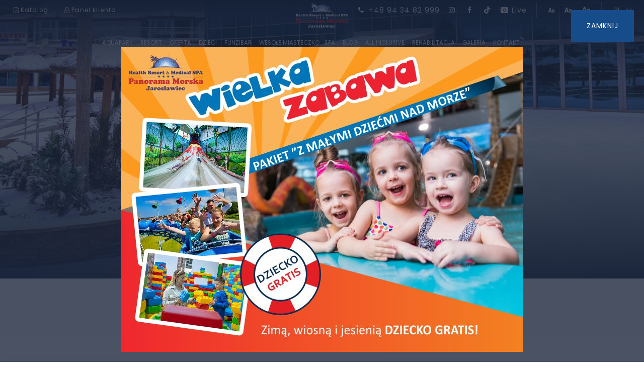

--- FILE ---
content_type: text/html; charset=UTF-8
request_url: https://www.panorama-morska.pl/blog/wakacje-nad-morzem-z-dzieckiem/ferie-w-domu
body_size: 19480
content:
<!DOCTYPE html><html lang="pl" id="html">
	<head>
		<meta name="robots" content="all,index" >
<meta name="revisit-after" content="2 days" >
<meta name="robots" content="all,index" >
<meta name="revisit-after" content="2 days" >
<meta charset="UTF-8">
<meta name="description" content="Ferie w domu☃️  Ferie w domu - Domowa podróż ❄️Ferie w domu - Opracujcie plan dnia Sprawdź koniecznie" >		<title>Ferie w domu, co robić i jak nie zwariować?</title>		<link href="/public/images/favicon.ico" rel="shortcut icon" type="image/x-icon" >
<link href="https://www.panorama-morska.pl/blog/wakacje-nad-morzem-z-dzieckiem/ferie-w-domu" rel="canonical" >
<link href="/public/images/favicon.ico" rel="shortcut icon" type="image/x-icon" >
<link href="https://www.panorama-morska.pl/blog/wakacje-nad-morzem-z-dzieckiem/ferie-w-domu" rel="canonical" >				<meta name="viewport" content="width=device-width, initial-scale=1" />
		<meta property="og:type" content="hotel" /> 
		<meta property="og:site_name" content="Resort nad morzem - Panorama Morska w Jarosławcu" /> 
		<meta property="og:title" content="Ferie w domu, co robić i jak nie zwariować?" />
		<meta property="og:description" content="Ferie w domu☃️  Ferie w domu - Domowa podróż ❄️Ferie w domu - Opracujcie plan dnia Sprawdź koniecznie" /> 
		<meta property="og:url" content="https://www.panorama-morska.pl/blog/wakacje-nad-morzem-z-dzieckiem/ferie-w-domu" /> 
		
			    <meta property="og:image" content="https://www.panorama-morska.pl/img/blog/ferie%20w%20domu/blog%20ferie%20w%20domu.jpg" />
    		
		<style>
		
			body,html {height: 100%;margin: 0;padding:0;width: 100%;overflow: hidden;}
			.popup_off{
				opacity:0;
			}
			.contact_data_box   {
				opacity: 0;
			}
			.pageContent {
				opacity: 0;
				overflow: hidden;
			}
			.preloader h3 {
				position: absolute;
				top: 56vh;
				left: 0;
				right: 0;
				width: 100%;
				text-align: center;
				font-weight: 600;
				font-size: 1.42rem;
			}
			.preloader {
				position: fixed;
				height: 100vh;
				width: 100vw;
				background: #f0f3f7;
				z-index: 999999999999;
				margin: 0;
				bottom: 0px;
				right: 0;
				left: 0px;
				margin: auto;
				overflow: hidden;
				-webkit-transition: all 0s ease-in-out;
				-moz-transition: all 0s ease-in-out;
				-o-transition: all 0s ease-in-out;
				transition: all 0s ease-in-out;
				transition-delay: 0s;
			}

			.preloader img {
				width: 140px;
				margin: auto;
				text-align: center;
				position: absolute;
				left: 0;
				right: 0;
				top: 0;
				bottom: 0;
				-webkit-transition: all 0.5s ease-in-out;
				-moz-transition: all 0.5s ease-in-out;
				-o-transition: all 0.5s ease-in-out;
				transition: all 0.5s ease-in-out;
			}
			.slick_img {
				height: 400px;
			}
			
			.cookieLabel {
				display: block;
				position: relative;
				padding-left: 40px;
				margin-bottom: 20px;
				font-size: 0.7rem;
			}
		
			.cookieLabel strong {
		
				font-size: 1rem;
				display: block;
				margin-bottom: 5px;
			}
		
			.cookieLabel input {
		
				position: absolute;
				top: 0px;
				left: 0px;
			}
		
			.cookiesWrap {
				text-align: center;
				overflow: auto;
				position: fixed;
				bottom: 0px;
				left: 0px;
				z-index: 99999999999;
			}
		
			.cookiesContent {
		    	padding: 8%;
			    text-align: left;
			    position: relative;
			    background: rgba(11, 36, 65, 0.92);
			    width: 50%;
			    max-width: 700px;
			
			}
			.cookiesContent h2, .cookiesContent p {
				color: #fff;
				    margin-bottom: 0;
			}
			.cookiesContent .button {
				background: #da5858;
				border: none;
				padding: 5px 30px;
				font-weight: 400;
				text-transform: uppercase;
				letter-spacing: 1.5px;
				margin-top: 0;
			}
			.cookiesContent a {
				color: #fff;
    			text-decoration: underline;
			}
		</style>
		<script type="application/ld+json">
			{
			  "@context": "https://schema.org",
			  "@type": "Organization",
			  "name": "Resort nad morzem - Panorama Morska w Jarosławcu",
			  "alternateName": "Resort nad morzem - Panorama Morska w Jarosławcu",
			  "url": "https://www.panorama-morska.pl",
			  "logo": "https://www.panorama-morska.pl/public/images/logo.svg",
			  "contactPoint": {
			    "@type": "ContactPoint",
			    "telephone": "+48 94 34 82 999",
			    "contactType": "sales",
			    "contactOption": "HearingImpairedSupported",
			    "areaServed": "PL",
			    "availableLanguage": ["en","pl","en","ua","ru", "cz"]
			  },
			  "sameAs": [
          "https://www.facebook.com/panorama.morska.jaroslawiec/",
          "https://www.instagram.com/panorama_morska/",
          "https://www.tiktok.com/@panorama_morska",
          "https://www.youtube.com/channel/UC9pUcnlz3ggW1YSQWh4C6Eg",
          "https://www.youtube.com/@panoramamorska"
			  ]
			 
			}
			</script>
		
	</head>
	<body id="body">
		
		
       		
 		
<div class="contact_data_box show-for-large">
 	  
						<a href="#" class="tele open_popup" onclick="return false" title="zadzwoń lub napisz do nas - kontakt"><i class="icon-mail"></i></a>
						<a href="https://www.facebook.com/panorama.morska.jaroslawiec/" target="_blank" title="facebook"><i class="icon-facebook"></i></a>
 						<a href="https://www.instagram.com/panorama_morska/" target="_blank" title="instagram"><i class="icon-instagram"></i></a>
 						<a href="/rezerwacja" class="book_now" target="_blank" title="rezerwacja online"><i class="icon-calendar"></i> <p>Sprawdź dostępność</p></a>
 						
</div>
	 
<div class="popup_off">
 	<i class="icon-cancel"></i>
 	<div class="popup_wrap">
 		
 		<div class="row">
 			
 			<div class="col-xs-6"> <div class="box">
 				 	<h3>Napisz do nas w sprawie rezerwacji:</h3>
					 <a href="mailto:rezerwacja@panorama-morska.pl" class="mail"><i class="icon-mail"></i> rezerwacja@panorama-morska.pl</a> 
				
 			</div> </div>
 			
	 		<div class="col-xs-6"> <div class="box">
	 			    <h3>Need quick contact?</h3>
	 				<a href="tel:+48943482999" class="telephone"><i class="icon-phone"></i>+48 94 34 82 999</a> 
			
	 		</div> </div>
	 		
 		
	 		<div class="popup_bottom col-xs-12 "><div class="box">
	 			
	 				<h3>Stay up to date with promotions! Sign up for the Newsletter</h3>
	 				<form class="val_form" name="newsletterFormSecond" id="newsletterForm" action="https://panel.hotres.pl/def/newsletter/sign/auth/4db300ad2fa0c37f104bea9ff90ce382/id/2094/lang/pl" method="post" target="_blank">	
										
											 
					    						<input   data-rule="required|email"  type="text" placeholder="Adres e-mail" name="email"  />
					    						 
					    						<button type="submit" class="button_min"><i class="icon-angle-right"></i></button>
								    						 	 		 
					</form>
	 		</div></div>
 		</div>
 		 
 	</div>
</div>	 


<script >
function openPopup()
	    {
	    	
	   			$('.open_popup').click(function(){
						$('.popup_off').addClass('popup_on');
	   			});
	   			
	   			
				$('.popup_off').click(function(){
							$(this).removeClass('popup_on');
		   		});
		   		
		   		$('.close').click(function(){
							$(this).removeClass('popup_on');
		   		});
		   		
				window.onkeydown = function( event ) {
					    if ( event.keyCode == 27 ) {
					        $('.popup_off').removeClass('popup_on');
					    }
					};			
					
					
					let messagesLng = {
									'pl': {
										required: {
											empty: 'Wypełnij to pole',
											incorrect: 'Błędna wartość'
										},
										email: {
											empty: 'Wypełnij to pole',
											incorrect: 'Błędny adres e-mail'
										},
										phone: {
											empty: 'Wypełnij to pole',
											incorrect: 'Błędny telefon'
										}
									},
                'en': {
										required: {
											empty: 'Please fill in this field',
											incorrect: 'Invalid value'
										},
										email: {
											empty: 'Please fill in this field',
											incorrect: 'Invalid e-mail address'
										},
										phone: {
											empty: 'Please fill in this field',
											incorrect: 'Invalid phone number'
										}
									},
                'de': {
										required: {
											empty: 'Wypełnij to pole',
											incorrect: 'Błędna wartość'
										},
										email: {
											empty: 'Wypełnij to pole',
											incorrect: 'Błędny adres e-mail'
										},
										phone: {
											empty: 'Wypełnij to pole',
											incorrect: 'Błędny telefon'
										}
									},
                'ru': {
										required: {
											empty: 'Wypełnij to pole',
											incorrect: 'Błędna wartość'
										},
										email: {
											empty: 'Wypełnij to pole',
											incorrect: 'Błędny adres e-mail'
										},
										phone: {
											empty: 'Wypełnij to pole',
											incorrect: 'Błędny telefon'
										}
									},
                'ua': {
										required: {
											empty: 'Wypełnij to pole',
											incorrect: 'Błędna wartość'
										},
										email: {
											empty: 'Wypełnij to pole',
											incorrect: 'Błędny adres e-mail'
										},
										phone: {
											empty: 'Wypełnij to pole',
											incorrect: 'Błędny telefon'
										}
									},
                'cz': {
										required: {
											empty: 'Vyplňte prosím toto pole',
											incorrect: 'Nesprávná hodnota'
										},
										email: {
											empty: 'Vyplňte prosím toto pole',
											incorrect: 'Nesprávná e-mailová adresa'
										},
										phone: {
											empty: 'Vyplňte prosím toto pole',
											incorrect: 'Nesprávné telefonní číslo'
										}
									}
								};
				       	    	
				       	    								   
				       	    	var formHandleNewsletterSecond = document.querySelector('form[name="newsletterFormSecond"]');
								new Validator(formHandleNewsletterSecond, function (err, res) {return res; }, {'locale': 'pl','messages':messagesLng});
								
									
					
       	    	
				 
	   		
	    }
  window.addEventListener("load", openPopup, false);
 </script>	           
	
	  
		        
       
		
	
		<div class="preloader preloader_off" id="preweb">

			<img src="/public/images/logo_preload.png" alt="Logo Panorama Morska" />

		</div>

		<div class="pageContent" id="PCon" style="opacity: 1;">

			<header id="header">
		
		 <a class="logo" href="https://www.panorama-morska.pl" title="Resort nad morzem - Panorama Morska w Jarosławcu"> <img src="/public/images/logo-min.png" alt="Resort nad morzem - Panorama Morska w Jarosławcu" title="Resort nad morzem - Panorama Morska w Jarosławcu" /> </a>
 			
 			
 		  <div class="topInfoContainer">
                        <div class="row fullwidth">
                                
                                <div class="  col-xs-6   col-md-6 col-lg-4">
                                	
                                			<a class="top_left_data aft_r_line " href="/img/files/katalog-2026.pdf" target="_blank" title="Pobierz katalog">
											 <p><i class="icon-file-pdf"></i>Katalog</p>
											</a> 
											
											
											<a class="top_left_data " href="https://panel.panorama-morska.pl/" target="_blank" title="Panel klienta">
											 <p><i class="icon-user-o"></i>Panel klienta</p>
											</a> 
					 
             </div>
                                
            <div class=" col-xs-6  col-md-6 col-lg-8">  
            
            
            
                                 <div class="data_wrap aft_r_line">
                                    
                                    <a title="Normalna wielkość liter" href="#" class="font_100" onclick="changeFontSize();">
                                      <i class="icon-fontsize"></i>
                                    </a>
                                    
                                    <a title="Duża wielkość liter" href="#" class="font_150" onclick="changeFontSize(1);">
                                      <i class="icon-fontsize"></i>
                                    </a>
                                    
                                    <a title="Bardzo duża wielkość liter" href="#" class="font_200" onclick="changeFontSize(2);">
                                      <i class="icon-fontsize"></i>
                                    </a>
                                    
                                </div>
                                
                                
                                    
                                <div class="data_wrap mr10 aft_r_line ">
                                    
                                    <a title="numer telefonu do panorama morska" class="show-for-large" href="tel:+48943482999" target="_blank">
                                      <i class="icon-phone"></i>
                                      +48 94 34 82 999
                                    </a>
                                    
                                    <a title="social media instagram" href="https://www.instagram.com/panorama_morska/" target="_blank">
                                      <i class="icon-instagram"></i>
                                      <span class="show-for-large hide_1024">Obserwuj nas!</span>
                                    </a>
                                    
                                    <a title="social media facebook" href="https://www.facebook.com/panorama.morska.jaroslawiec/" target="_blank">
                                      <i class="icon-facebook"></i>
                                      <span class="show-for-large hide_1024">Polub nas!</span>
                                    </a>
                                    
                                    <a title="social media tiktok" href="https://www.tiktok.com/@panorama_morska" target="_blank">
                                      <i class="icon-tiktok"></i>
                                      <span class="show-for-large hide_1024">TikTok</span>
                                    </a>	
                                    
                                                                        
                                    <a href="#"  class="topWeather_mobile play-video" id="playVideo" data-iframe="0" title="Kamera">
                                      <i class="icon-camera"></i>
                                      <span>Live</span>
                                    </a>
                                    
                                        
                                    
                                </div>
                                
                                
                <div class="changeWrap langWrap"> 
										   <ul class="lang">
											   <li class="current currentLang">
											   		pl	
											   </li>
										    <ul class="lang"><li class="act">
<a href="https://www.panorama-morska.pl"  title="Polski">pl</a></li><li >
<a href="/en/lang"  title="Angielski">en</a></li><li >
<a href="/de/lang"  title="Niemiecki">de</a></li><li >
<a href="/ru/lang"  title="Rosyjski">ru</a></li><li >
<a href="/ua/lang"  title="Ukraiński">ua</a></li><li >
<a href="/cz/lang"  title="Czeski">cz</a></li></ul> 										   </ul> 
									   </div>
									   
                    </div>
                   
                         
             </div>  
          </div>			
			
		 <div class="menuContainer">
                        <div class="row fullwidth">
                                
                                <div class="col-xs-12 col-md-6 col-lg-6   ">
	                                    <div class="menuWrap">
	                                        <ul class="menu">
	                                         	<li class=" hassubmenu ">
				<a href="/hotel-z-aquaparkiem-nad-morzem"   title="Aquapark">Aquapark</a><i class="icon-down-dir hide-for-large open_now"></i><ul><li class=""><a title="Cennik Parku Wodnego nad morzem" class="" href="/hotel-z-parkiem-wodnym-nad-morzem">Cennik Parku Wodnego nad morzem</a></li><li class=""><a title="Baseny wewnętrzne i zewnętrzne" class="" href="/hotel-z-basenem-nad-morzem">Baseny wewnętrzne i zewnętrzne</a></li><li class=""><a title="Strefa Wellness" class="" href="/strefa-wellness">Strefa Wellness</a></li></ul></li> <li class=" hassubmenu ">
				<a href="/resort-spa"   title="Resort">Resort</a><i class="icon-down-dir hide-for-large open_now"></i><ul><li class=""><a title="Bajkowy Las w Jarosławcu" class="" href="/bajkowy-las-w-jaroslawcu">Bajkowy Las w Jarosławcu</a></li><li class=""><a title="Pokoje i domki nad morzem" class="" href="/pokoje-i-domki-nad-morzem">Pokoje i domki nad morzem</a></li><li class=""><a title="Jarosławiec - najlepsza miejscowość nad morzem" class="" href="/gdzie-nad-morze-z-dzieckiem">Jarosławiec - najlepsza miejscowość nad morzem</a></li><li class=""><a title="Atrakcje nad morzem dla dorosłych i młodzieży" class="" href="/atrakcje-nad-morzem-dla-doroslych-i-mlodziezy">Atrakcje nad morzem dla dorosłych i młodzieży</a></li></ul></li> <li class=" hassubmenu ">
				<a href="/wakacje-w-polsce"   title="Oferta">Oferta</a><i class="icon-down-dir hide-for-large open_now"></i><ul><li class=""><a title="Pakiety pobytowe nad morzem" class="" href="/pakiety-pobytowe-nad-morzem">Pakiety pobytowe nad morzem</a></li><li class=""><a title="Vouchery prezentowe" class="" href="/vouchery-prezentowe">Vouchery prezentowe</a></li><li class=""><a title="Konferencje i eventy" class="" href="/sale-szkoleniowe-nad-morzem">Konferencje i eventy</a></li></ul></li> <li class=" hassubmenu ">
				<a href="/hotel-nad-morzem-z-basenem-dla-dzieci"   title="Dzieci">Dzieci</a><i class="icon-down-dir hide-for-large open_now"></i><ul><li class=""><a title="Sale zabaw dla dzieci" class="" href="/hotel-przyjazny-dzieciom-nad-morzem">Sale zabaw dla dzieci</a></li><li class=""><a title="Animacje dla dzieci" class="" href="/hotel-z-animacjami-dla-dzieci-nad-morzem">Animacje dla dzieci</a></li><li class=""><a title="Atrakcje dla dzieci nad morzem" class="" href="/hotel-dla-rodzin-z-dziecmi-nad-morzem">Atrakcje dla dzieci nad morzem</a></li></ul></li> <li class="  ">
				<a href="/centrum-rozrywki-dla-dzieci-i-doroslych-funzibar"   title="FunZiBar">FunZiBar</a></li> <li class="  ">
				<a href="/rodzinny-park-rozrywki-nad-morzem"   title="Wesołe Miasteczko">Wesołe Miasteczko</a></li> 	                                        </ul>     
	                                    </div>
                                </div>
                                
                                <div class="col-xs-12 col-md-6 col-lg-6   ">  
                                     <div class="menuWrapSecond">
	                                        <ul  class="menu">
	                                           <li class=" hassubmenu ">
				<a href="/hotel-spa-nad-morzem"   title="SPA">SPA</a><i class="icon-down-dir hide-for-large open_now"></i><ul><li class=""><a title="Cennik SPA" class="" href="/zabiegi-spa-nad-morzem">Cennik SPA</a></li><li class=""><a title="Strefa Wellness" class="" href="/strefa-wellness">Strefa Wellness</a></li><li class=""><a title="Aktywne wakacje" class="" href="/aktywne-wakacje-dla-doroslych">Aktywne wakacje</a></li></ul></li> <li class=" hassubmenu ">
				<a href="/blog"   title="Blog">Blog</a><i class="icon-down-dir hide-for-large open_now"></i><ul><li class=""><a title="Blog Podróżniczy" class="" href="/blog/blog-podrozniczy">Blog Podróżniczy</a></li><li class=""><a title="Blog Kosmetyczny" class="" href="/blog/blog-kosmetyczny">Blog Kosmetyczny</a></li><li class=""><a title="Fizjoterapia Blog" class="" href="/blog/fizjoterapia-blog">Fizjoterapia Blog</a></li><li class=""><a title="Blog Lifestyle" class="" href="/blog/blog-lifestyle">Blog Lifestyle</a></li></ul></li> <li class="  ">
				<a href="/hotel-nad-morzem-all-inclusive"   title="All inclusive">All inclusive</a></li> <li class=" hassubmenu ">
				<a href="/rehabilitacja-nad-morzem"   title="Rehabilitacja">Rehabilitacja</a><i class="icon-down-dir hide-for-large open_now"></i><ul><li class=""><a title="Cennik zabiegów rehabilitacyjnych" class="" href="/zabiegi-rehabilitacyjne">Cennik zabiegów rehabilitacyjnych</a></li><li class=""><a title="Pakiety rehabilitacyjne" class="" href="/pakiety-rehabilitacyjne-nad-morzem">Pakiety rehabilitacyjne</a></li><li class=""><a title="Promocje na zabiegi rehabilitacyjne" class="" href="/promocje-na-zabiegi-rehabilitacyjne">Promocje na zabiegi rehabilitacyjne</a></li></ul></li> <li class=" hassubmenu ">
				<a href="/galeria"   title="Galeria">Galeria</a><i class="icon-down-dir hide-for-large open_now"></i><ul><li class=""><a title="Zdjęcia" class="" href="/zdjecia">Zdjęcia</a></li><li class=""><a title="Filmy" class="" href="/filmy">Filmy</a></li><li class=""><a title="Kamera Aquapark" class="" href="/kamery-nad-morzem-jaroslawiec">Kamera Aquapark</a></li></ul></li> <li class=" hassubmenu ">
				<a href="/kontakt"   title="Kontakt">Kontakt</a><i class="icon-down-dir hide-for-large open_now"></i><ul><li class=""><a title="Praca nad morzem" class="" href="/praca-nad-morzem">Praca nad morzem</a></li><li class=""><a title="FAQ" class="" href="/najczesciej-zadawane-pytania">FAQ</a></li><li class=""><a title="Do pobrania" class="" href="/do-pobrania">Do pobrania</a></li><li class=""><a title="Panel Klienta" class="" href="/panel-klienta">Panel Klienta</a></li></ul></li> 	                                        </ul>
                                     </div>
                                </div>
                                                         
                    	</div>  
          </div>			

		 
			
</header>


 

<div id="video-overlay" class="video-overlay">
		<a class="video-overlay-close">&times;</a>
</div>


<script>
function changeFontSize(size = 0) {
  localStorage.fontsize = size;
  var html = document.getElementsByTagName('html')[0];
  var body = document.getElementsByTagName('body')[0];
  if (size == 1) {
    html.classList.remove('zoom_2');
    body.classList.remove('zoom_2');
    html.classList.add('zoom_1');
    body.classList.add('zoom_1');
  } else if (size == 2) {
    html.classList.remove('zoom_1');
    body.classList.remove('zoom_1');
    html.classList.add('zoom_2');
    body.classList.add('zoom_2');
  } else {
    html.classList.remove('zoom_1');
    body.classList.remove('zoom_1');
    html.classList.remove('zoom_2');
    body.classList.remove('zoom_2');
  }
}
function checkFontSize() {
  if (localStorage.fontsize) {
    changeFontSize(localStorage.fontsize);
  }
}
checkFontSize();
</script>
			<div id="fb-root"></div>
<script async defer crossorigin="anonymous" src="https://connect.facebook.net/pl_PL/sdk.js#xfbml=1&version=v8.0&appId=1000135447050412&autoLogAppEvents=1" nonce="gJLDlKbg"></script>


<div class="topImg" style="background-image:url('/img/blog/ferie%20w%20domu/blog%20ferie%20w%20domu.jpg');">

	    		<div id="mainSearchField">
					    <script>
					    var setDates = false;
					    </script>
					    	
					        <script>
			var setDates = false;
	</script>
	
	<div class="row end-xs fullwidth show-for-medium">
		<div class="col-xs-12 col-sm-12 col-md-12 col-lg-12">
			
			   <form  id="mainSearchForm" class="formBook bookingForm" action="/rezerwacja" method="get">
					<div class="row ">
						<div class="col-xs-3 col-sm-3 col-md-3 col-lg-3 pad0">
							<div class="box">
								  	<div  class="periodBox bg_wrap" id="bookoff" >  <em class="border_right"></em>
		                      
			                      		<div id="arrivalBox"><i class="fal fa-calendar"></i>  &nbsp; </div>
			                      		
									</div>
						</div>
						</div>
							<div class="col-xs-3 col-sm-3 col-md-3 col-lg-3 pad0">
							<div class="box">
									<div  class="periodBox bg_wrap" id="bookoff">  <em class="border_right"></em>
		                      
			                      		<div id="departureBox"><i class="fal fa-calendar"></i> </div>
			                      	
			                      	</div>
		                        </div>
							</div>
					
							<div class="col-xs-3 col-sm-3 col-md-3 col-lg-3 pad0">
							<div class="box">
								
								<div class="chooser_person_wrap periodBox bg_wrap" id="bookoff">  <em class="border_right"></em>
		                      
			                      		
			                      		<div id="departureBox">
			                      			<div class="date_day" id="cnt_adult_txt">2 </div>
			                      			<div class="date_monthyear"><span class="month" id="cnt_details_txt">Dorosłych</span>
			                      			<br><span class="year" id="cnt_rooms_txt">Bez dzieci</span></div>
			                      			</div>
			                      	
			                      	</div>
						<input type="hidden" name="arrival" id="arrival" value="2026-01-17" />
						<input type="hidden" name="departure" id="departure" value="2026-01-18" />
	                 	
	                 		<div style="position:relative">
	                    				
			                            
  <div class="person_chooser_box">
	
	 <div class="chooserPersonBoxItem">   
	                             	<div class="row">
	                             	  <div class="col-md-5 columns">
	                             	  	<div class="box">
	                             	  		<div class="chooserPersonLabel">
		                             	  		<label>Dorosłych</label>	
	                             	  		</div>
	                             	  	 
	                             	  	
	                                   		</div>
	                                   </div>
	                                   
	                                   
	                                   
	                                  <div class="col-md-7 columns">
	                                  	 
	                                  	<div class="box">
		                                  	<div class="row collapse chooserCntWrap">
		                                  		<div class="col-md-4 columns"><div class="box">
		                                  			<a class="chooserMinus"><i class="icon-minus"></i></a>
		                                  		</div></div>
		                                  		<div class="col-md-4 columns"><div class="box">
		                                  			<input type="text" readonly="readonly" value="2" id="cnt_adult" name="adults" class="chooserCnt">		
		                                  		</div></div>
		                                  		<div class="col-md-4 columns"><div class="box">
		                                  				<a class="chooserPlus"><i class="icon-plus"></i></a>
		                                  		</div></div>
		                                  	</div>
		                                  	
		                                  	
		                                  </div>	
	                                  	
	                                </div>
	                                </div> 
 </div>
 <div class="chooserPersonBoxItem">   
			                             	<div class="row">
			                             	  <div class="col-md-5 columns">
			                             	  	<div class="box">
		                             	  		<div class="chooserPersonLabel">
			                             	  		<label>Wiek 0-3 </label>
					                                <span>Dziecko</span>
					                                
					                                </div>
					                               
		                             	  		</div>
		                             	  	 
			                                   </div>
			                                   
			                                   
			                                  <div class="col-md-7 columns">
			                                  	<div class="box">
				                                  	<div class="row collapse chooserCntWrap">
				                                  		<div class="col-md-4 columns">
				                                  			<div class="box">
				                                  			<a class="chooserMinus"><i class="icon-minus"></i></a>
				                                  			</div>
				                                  		</div>
				                                  		<div class="col-md-4 columns">
				                                  			<div class="box">
				                                  			<input type="text" readonly="readonly" value="0" id="cnt_child_1" name="child1" class="chooserCnt">		
				                                  		</div></div>
				                                  		<div class="col-md-4 columns"><div class="box">
				                                  				<a class="chooserPlus"><i class="icon-plus"></i></a></div>
				                                  		</div>
				                                  	</div>
				                              	</div>
			                                </div>
			                                </div> 
 </div>
 <div class="chooserPersonBoxItem">   

			                             	<div class="row">
			                             	  <div class="col-md-5 columns">
			                             	  	<div class="box">
		                             	  		<div class="chooserPersonLabel">
			                             	  		<label>Wiek 4-7 </label>
			                             	  		<span>Dziecko 
					                                
														</span>
		                             	  		</div>
		                             	  	 </div>
			                                   </div>
			                                   
			                                   
			                                  <div class="col-md-7 columns">
			                                  	
			                                  	<div class="box">
			                                  	
			                                  	
				                                  	<div class="row collapse chooserCntWrap">
				                                  		<div class="col-md-4 columns">
				                                  			<div class="box">
				                                  			<a class="chooserMinus"><i class="icon-minus"></i></a>
				                                  		</div></div>
				                                  		<div class="col-md-4 columns"><div class="box">
				                                  			<input type="text" readonly="readonly" value="0" id="cnt_child_2" name="child2" class="chooserCnt">		
				                                  		</div></div>
				                                  		<div class="col-md-4 columns"><div class="box">
				                                  				<a class="chooserPlus"><i class="icon-plus"></i></a>
				                                  		</div></div>
				                                  	</div>
				                                  	
				                                  	
				                                  	</div>
			                                  	
			                                </div>
			                                </div> 
</div>

 <div class="chooserPersonBoxItem">   

			                             	<div class="row">
			                             	  <div class="col-md-5 columns">
			                             	  	<div class="box">
		                             	  		<div class="chooserPersonLabel">
			                             	  		<label>Wiek 8-14 </label>
			                             	  		<span>Dziecko 
					                                
														</span>
		                             	  		</div>
		                             	  	 </div>
			                                   </div>
			                                   
			                                   
			                                  <div class="col-md-7 columns">
			                                  	
			                                  	<div class="box"> 
			                                  	
			                                  	
				                                  	<div class="row collapse chooserCntWrap">
				                                  		<div class="col-md-4 columns">
				                                  			<div class="box">
				                                  			<a class="chooserMinus"><i class="icon-minus"></i></a>
				                                  		</div></div>
				                                  		<div class="col-md-4 columns"><div class="box">
				                                  			<input type="text" readonly="readonly" value="0" id="cnt_child_3" name="child3" class="chooserCnt">		
				                                  		</div></div>
				                                  		<div class="col-md-4 columns"><div class="box">
				                                  				<a class="chooserPlus"><i class="icon-plus"></i></a>
				                                  		</div></div>
				                                  	</div>
				                                  	
				                                  	
				                                  	</div>
			                                  	
			                                </div>
			                                </div> 
</div>


 						<div class="personSummary">
								   
			                                     <div class="button chooserPersonBtn" onclick="$('.bg_wrap').removeClass('disabled');$('.person_chooser_box').removeClass('person_chooser_box_show');$('#mainSearchForm'); $('.bg_wrap').css('opacity','1');">wybierz</div>
										     	 
										
					 	</div>
									
									
</div>  






<script>
 	function chooserPM()
 {
				$(".chooserPlus, .chooserMinus").click(function(e)
			       {
			       	
			       	
			       	
			       	var parent = $(this).parents('.chooserCntWrap');
			       	var chooserCnt = parent.find('.chooserCnt');
			       	var chooserInt = parseInt(chooserCnt.val());
			       	
			       	var min = 0;
			       	var max = 10;
			       	
			      	
			       	if ($(chooserCnt).attr('id')=='cnt_adult') {min = 1; max=20;}
			       	
			       	
			       	if ($(this).hasClass('chooserPlus'))
			       	{
			       		
			       		if (chooserInt<max)
			       			{
			       				chooserInt++;
			       			}	
			       	}
			       	
			       	if ($(this).hasClass('chooserMinus'))
			       	{
			       	
			       		if (chooserInt>min)
			       			{
			       				chooserInt--;	
			       			}
			       	}
			       	
			        
			        $(chooserCnt).val(chooserInt);
			        
			        
				   });
				   
				   
				   
				   
   $('.chooserPersonBtn').on("click", function()
            {
               
                //validate childs
                var childrenTxt = '';
                var cntChilds = $('#cnt_childs').val();
                var cnt_child_1 = parseInt($('#cnt_child_1').val());
                var cnt_child_2 = parseInt($('#cnt_child_2').val());
                var cnt_child_3 = parseInt($('#cnt_child_3').val());
            
            	var childCnt = 0;      
				var childArr = [];
			
				
				
				childrenTxt = 'Bez dzieci					';

					if (cnt_child_1>0)
					{
					childCnt+=cnt_child_1;
					}

					if (cnt_child_2>0)
					{
					childCnt+=cnt_child_2;
					}

					if (cnt_child_3>0)
					{
					childCnt+=cnt_child_3;
					}

					if (childCnt>0)
					{
					var childTxt = 'Dzieci					';
					if (childCnt==1) {childTxt='Dziecko						';}
						childrenTxt=childCnt+' '+childTxt;
						}

						$('.calBtn').removeClass('unavailable');
						$('#cnt_childs').val(childArr.length);
						$('#cnt_rooms_txt').html(childrenTxt);
						$('#cnt_adult_txt').html($('#cnt_adult').val());
						$('#cnt_details_txt').html('<span>Dorosłych</span>');

					ajaxSubmit();
					return false;

					});

					}

					window.addEventListener("load", chooserPM, false);
</script>							
							</div>
							</div>
						</div>
						
						<div class="col-xs-3 col-sm-3 col-md-3 col-lg-3 pad0">
								<div class="box">
									 <div  onclick="$('#mainSearchForm').submit();" class="expand button_accept">
	                         			
	                         			<div class="row middle-xs" style="height: 100%;"><div class="col-xs-12"> <div class="box">
	                         				<p>Sprawdź dostępność</p> 
	                       				</div></div></div>
	                       				
	                         		 </div>
								</div>
						</div>
					</div>
					
					
			  </form>
			  	<div style="position:relative">
                        				
	                        <div class="chooserCalendarBox">
	<div class="chooserCalendarContent">
		
		<div class="chooserCalendarNav">	 
				<div class="row">
		     		<div class="col-xs-12">
		     			<div class="box">
			     		<div style="position:relative">
			        	<a class="chooserCalendarPrev">&nbsp;<i class="icon-angle-left"></i>&nbsp;</a>
				 		<a class="chooserCalendarNext">&nbsp;<i class="icon-angle-right"></i>&nbsp;</a>
				 		</div>
				 		</div>
			 	</div>
			 	</div>	
		</div>
		 
		
					 	 		 
		<div class="chooserCalendarWrap">
			
			   <div class="chooserSlickCalendar row ">
		
		       </div> 
		</div>
	 
	
	        
		 <div class="row">
		     <div class="col-sm-4">
		     	<div class="box">
		     	<div class="chooserClear"><i class="icon-arrows-ccw"></i> Wyczyść</div>
		     	</div>
		     </div>
		     
		     <div class="col-sm-8 txt-right">	
		     	<div class="box">
		          <div class="chooserInfo">Wybierz date przyjazdu</div>
		 		  </div>
		     </div>
		 </div>
	 
	 
	</div>
</div>  

  
<script>



function calendar(year, month) {
	
	//transform given number by adding "0" in front of it if length of it == 1.
	function transform(value) {
		return value.toString().length == 1 ? value = "0" + value : value;
	}
	
	let final_html = "";

	//day cell class name.
	let cellClass = "chCalAvb";

	//today current date.
	let today = new Date();

	//picking given month as a new date.
	let currMonth = new Date(year, month);
	
	//getting first day of given month.
	let first_month_day = currMonth.getDay();

	//setting empty days amount.
	let empty_days = (first_month_day - 1 < 0) ?  6 : first_month_day - 1;

	//getting month length.
	let days_in_month = new Date(year, month+1, 0).getDate();


	//month name label with year.
	final_html += 
		'<div class=\"col-lg\"><div class=\"box\"><div class=\"chooserCalendarMonth\">' + 
		langArr["pl"]["monthNames"][month] + " " + year + 
		"</div>";
	final_html += '<div class=\"chooserCalendar\">';

	//fill names of days.
	for(let i = 1; i <= 7; i++) {
		final_html += "<div class=\'chooserDayTitle\'>" + langArr["pl"]["dayNamesShort"][i % 7] + "</div>";
	}
	final_html += "<p style=\'clear:both\'></p>";
	
	//fill empty days.
	for(let i = 0; i < empty_days; i++) {
		final_html += "<div></div>";
	}

	//all days in month.
	for(let i = 1; i <= days_in_month; i++) {
		if((i + empty_days - 1) % 7 == 0) {
			final_html += "<p style=\'clear: both\'></p>";
		}
		let day = new Date(year, month, i, 23, 59, 59);
		// console.log(year, month);
		// console.log(today + " ||| " + day);

		cellClass = (today > day) ? "chCalDis" : "chCalAvb";

		dateString = year + "-" + transform(month+1) + "-" + transform(i);

		final_html += 
		"<div class=\'rSel " +
		cellClass + "\' data-date=\'" + dateString + "\'>" + i +
		"</div>";

	}

	while((empty_days + days_in_month++) % 7 != 0) { final_html += "<div></div>"; }
	
	final_html = document.createRange().createContextualFragment(final_html);
	
	$(".chooserSlickCalendar")[0].append(final_html);
	
}

let generated = false;
function renderCalendar() {
	if(!generated) {
		let monthsToRender = 24;
		for(let i = 0; i < monthsToRender; i++) {
                  time = new Date();
                  
                  //console.log((time.getMonth()+1) + "/1/" + time.getFullYear());
                  time = new Date((time.getMonth()+1) + "/1/" + time.getFullYear());
                  
                  time.setMonth(time.getMonth() + i);
                  calendar(time.getFullYear(), time.getMonth());
            }

		
	   	$('.chooserSlickCalendar').slick({
	    	dots: false,
	        infinite: true,
	        autoplay: false,
	        speed: 300,
	        slidesToShow: 2,
	        slidesToScroll: 1,
	        'prevArrow':'.chooserCalendarPrev',
	        'nextArrow':'.chooserCalendarNext',
	          
	        responsive: 
		        [
		          {
		            breakpoint: 641,
		            settings: {
		              slidesToShow: 1,
		              centerMode: false,
		              slidesToScroll: 1
		            }
		          }
		        ]
    	}); 
	   	generated = true;
	}
}

function onloadJquery()
{
	
	
function rangeSelect(arrival,departure)
	  {
		 
		var arrivalDiv =  $(".rSel[data-date='" + arrival +"']");
		var departureDiv =  $(".rSel[data-date='" + departure +"']");
		
		var startPosition = $(".chooserCalendarWrap .rSel").index(arrivalDiv);
		var endPosition = $(".chooserCalendarWrap .rSel").index(departureDiv)+1;
		var rangeItems = $(".chooserCalendarWrap .rSel").slice(startPosition,endPosition);
		
		rangeItems.addClass('chCalRangeSelect');
		
		arrivalDiv.addClass('chArrival');
		departureDiv.addClass('chDeparture');
		
		
		arrivalDiv.append('<div class="chArrivalInfo">Przyjazd</div>');
		departureDiv.append('<div class="chDepartureInfo">Wyjazd</div>');
		
		$('#arrival').val(arrival);
		$('#departure').val(departure);
		
	  }

 
	
	
function startHotrespop() 
 {	 
 	
  var startItem = false;
  var endItem = false;
  var setRange = false;
  var nights = 0;

$(".chooserSlickCalendar").on("click", ".chCalAvb", function(e)
       {
       	e.stopPropagation();
         setRange = !setRange;
      
         if (setRange)
         {
               startItem = $(this);
               $(".chooserCalendarWrap .rSel").removeClass('chDeparture chArrival chCalRangeSelect');
               
               $('.chArrivalInfo').remove();
               $('.chDepartureInfo').remove();
               
               $(this).addClass('chCalRangeSelect chArrival');
               $(this).append('<div class="chArrivalInfo">Przyjazd</div>');
               
               $('.chooserInfo').html("Wybierz datę wyjazdu");
               dateToStr('#arrivalBox',startItem.data('date'),'pl');  
               
               $('#departureBox').html('-');  
                               $( "#arrivalBox" ).prepend( "<strong>Przyjazd</strong>" );
				$( "#departureBox" ).prepend( "<strong>Wyjazd</strong>" );
                 
         }
         else
         {
               $(this).addClass('chDeparture');   
               $(this).append('<div class="chDepartureInfo">Wyjazd</div>');
              
               endItem = $(this);
               
               rangeSelect(startItem.data('date'),endItem.data('date'));
               
               $('.chooserInfo').html('');
               $('.chooserInfo').html('<div class="button" onclick="$(\'.bg_wrap\').removeClass(\'disabled\');$(\'.chooserCalendarBox\').removeClass(\'chooserCalendarBoxShow\');$(\'#mainSearchForm\'); $(\'.bg_wrap\').css(\'opacity\',\'1\');">Wybierz</div>');

               var night = calcNights(startItem.data('date'),endItem.data('date'));
               
               if(night == 1)
               	$('#nightBox').html('<b>' + night + '</b> noc');
               else if(night < 5)
               	$('#nightBox').html('<b>' + night + '</b> noce');
               else
               	$('#nightBox').html('<b>' + night + '</b> nocy');
               

               dateToStr('#departureBox',endItem.data('date'),'pl');  
               $( "#departureBox" ).prepend( "<strong>Wyjazd</strong>" );
               var time = calcTime(startItem.data('date'),endItem.data('date'));
               
               if (time<=0)
		         	 {
		         	  	 $(".chooserCalendarWrap .rSel").removeClass('chDeparture chArrival chCalRangeSelect');
		                 $('.chooserInfo').html('Wybierz datę przyjazdu');
		                 
		                   
		                 $('.chArrivalInfo').hide();
		                 $('.chDepartureInfo').hide();   
		                 
		                 
		                 $('#arrivalBox').html(''); 
			          	 $('#departureBox').html('');  
		              	 $('#nightBox').html('');
		              	 
		         	 }
		         	      
                             
                
         }
     
      
    });    
    
$(".chooserSlickCalendar").on("mouseover", ".rSel", function(e)
	{
	e.stopPropagation();
	if (setRange)
	       {
	         var startPosition = $(".chooserCalendarWrap .rSel").index(startItem);
	         var curPosition = $(".chooserCalendarWrap .rSel").index($(this))+1;
	       
	         $(".chooserCalendarWrap .rSel").removeClass('chCalRangeSelect'); 
	         
	         var rangeItems = $(".chooserCalendarWrap .rSel").slice(startPosition,curPosition);
	         nights = rangeItems.length-1; 
	         var isSelectable = true;
	            
	             rangeItems.each(function(index) 
	             {
                    
                    if ($(this).hasClass('chCalDis')) 
                       {
                          isSelectable = false;
                       }
	                                  
	             });
	             
	          
	         if (isSelectable)
		         {
		         	
		         	 rangeItems.addClass('chCalRangeSelect');
			         dateToStr('#arrivalBox',startItem.data('date'),'pl');
       	          $( "#arrivalBox" ).prepend( "<strong>Przyjazd</strong>" );
			         var last = $('.chCalRangeSelect').last();
			         $('.rSel').removeClass('chDeparture');
			                       
	     
			         if (nights>1)
				         {	        
				         last.addClass('chDeparture');
				         
				         }
			          
		         }
	         else
		         {
		              setRange = false;
		              
		              $('.chooserInfo').html('Wybierz datę przyjazdu');
		              $('.chooserInfo').fadeIn();
		             
		              $('.chArrivalInfo').remove();
		              $('.chDepartureInfo').remove(); 
		               
		         } 
	     
	       }
	  
	});    
        
        $(".chooserClear").click(function() 
        	{
	             $(".chooserCalendarWrap .rSel").removeClass('chDeparture chArrival chCalRangeSelect');
                 $('.chooserInfo').html('Wybierz datę przyjazdu');
                   
                 $('.chArrivalInfo').hide();
                 $('.chDepartureInfo').hide();   
                 
                 
                 $('#arrivalBox').html(''); 
	          	 $('#departureBox').html('');  
              	 $('#nightBox').html('');
                 
            }); 
        
        }
        
      startHotrespop();
      $(".periodBox").on("click", renderCalendar);
       

       
     	            
}

window.addEventListener("load", onloadJquery, false);

    
               
</script>							
							</div>
			
		</div>
		
	</div>


	<script>

    
var langArr = {

	'pl' : {
		closeText : "Zamknij",
		prevText : "&#x3C;Poprzedni",
		nextText : "Następny&#x3E;",
		currentText : "Dziś",
		monthNames : ["Styczeń", "Luty", "Marzec", "Kwiecień", "Maj", "Czerwiec", "Lipiec", "Sierpień", "Wrzesień", "Październik", "Listopad", "Grudzień"],
		monthNamesShort : ["Sty", "Lut", "Mar", "Kwi", "Maj", "Cze", "Lip", "Sie", "Wrz", "Paź", "Lis", "Gru"],
		dayNames : ["Niedziela", "Poniedziałek", "Wtorek", "Środa", "Czwartek", "Piątek", "Sobota"],
		dayNamesShort : ["Nie", "Pn", "Wt", "Śr", "Czw", "Pt", "So"],
		dayNamesMin : ["N", "Pn", "Wt", "Śr", "Cz", "Pt", "So"],
		weekHeader : "Tydz",
		dateFormat : "dd.mm.yy",
		firstDay : 1,
		isRTL : false,
		showMonthAfterYear : false,
		yearSuffix : ""
	},

	'en' : {
		closeText : "Done",
		prevText : "Prev",
		nextText : "Next",
		currentText : "Today",
		monthNames : ["January", "February", "March", "April", "May", "June", "July", "August", "September", "October", "November", "December"],
		monthNamesShort : ["Jan", "Feb", "Mar", "Apr", "May", "Jun", "Jul", "Aug", "Sep", "Oct", "Nov", "Dec"],
		dayNames : ["Sunday", "Monday", "Tuesday", "Wednesday", "Thursday", "Friday", "Saturday"],
		dayNamesShort : ["Sun", "Mon", "Tue", "Wed", "Thu", "Fri", "Sat"],
		dayNamesMin : ["Su", "Mo", "Tu", "We", "Th", "Fr", "Sa"],
		weekHeader : "Wk",
		dateFormat : "dd/mm/yy",
		firstDay : 1,
		isRTL : false,
		showMonthAfterYear : false,
		yearSuffix : ""
	},
	'de' :
		{
			closeText: "Schließen",
			prevText: "&#x3C;Zurück",
			nextText: "Vor&#x3E;",
			currentText: "Heute",
			monthNames: [ "Januar","Februar","März","April","Mai","Juni",
			"Juli","August","September","Oktober","November","Dezember" ],
			monthNamesShort: [ "Jan","Feb","Mär","Apr","Mai","Jun",
			"Jul","Aug","Sep","Okt","Nov","Dez" ],
			dayNames: [ "Sonntag","Montag","Dienstag","Mittwoch","Donnerstag","Freitag","Samstag" ],
			dayNamesShort: [ "So","Mo","Di","Mi","Do","Fr","Sa" ],
			dayNamesMin: [ "So","Mo","Di","Mi","Do","Fr","Sa" ],
			weekHeader: "KW",
			copytext: "Czytaj więcej na",
			dateFormat: "dd.mm.yy",
			firstDay: 1,
			isRTL: false,
			showMonthAfterYear: false,
			yearSuffix: "" 
	},
	'ru':
				{
				closeText: "Zamknij",
				prevText: "&#x3C;Предыдущий",
				nextText: "Следующий&#x3E;",
				currentText: "Сегодня",
				monthNames: [ "Январь","Февраль","Март","Апрель","Май","Июнь",
				"Июнь","Август","Сентябрь","Октябрь","Ноябрь","Декабрь" ],
				monthNamesShort: [ "янв","фев","март","апр.","май","июнь",
				"июнь","авг.","сент.","окт.","нояб.","дек." ],
				dayNames: [ "Воскресенье","Понедельник","Вторник","Среда","Четверг","Пятница ","Субботa" ],
				dayNamesShort: [ "вск","пон","вт","ср","чт","пт","сб" ],
				dayNamesMin: [ "вск","пон","вт","ср","чт","пт","сб" ],
				weekHeader: "Неделя",
				dateFormat: "dd.mm.yy",
				firstDay: 1,
				isRTL: false,
				copytext: "Читай больше на",
				showMonthAfterYear: false,
				yearSuffix: "" 
	},
	'ua':
				{
				closeText: "Zamknij",
				prevText: "&#x3C;Предыдущий",
				nextText: "Следующий&#x3E;",
				currentText: "Сегодня",
				monthNames: [ "Январь","Февраль","Март","Апрель","Май","Июнь",
				"Июнь","Август","Сентябрь","Октябрь","Ноябрь","Декабрь" ],
				monthNamesShort: [ "янв","фев","март","апр.","май","июнь",
				"июнь","авг.","сент.","окт.","нояб.","дек." ],
				dayNames: [ "Воскресенье","Понедельник","Вторник","Среда","Четверг","Пятница ","Субботa" ],
				dayNamesShort: [ "вск","пон","вт","ср","чт","пт","сб" ],
				dayNamesMin: [ "вск","пон","вт","ср","чт","пт","сб" ],
				weekHeader: "Неделя",
				dateFormat: "dd.mm.yy",
				firstDay: 1,
				isRTL: false,
				copytext: "Читай больше на",
				showMonthAfterYear: false,
				yearSuffix: "" 
	},
  'cz':
				{
      closeText: "Nastavit",
      prevText : "&#x3C;Předchozí",
      nextText : "Další&#x3E;",
      currentText : "Dnes",
      monthNames : ["Leden", "Únor", "Březen", "Duben", "Květen", "Červen", "Červenec", "Srpen", "Září", "Říjen", "Listopad", "Prosinec"],
      monthNamesShort : ["Led", "Úno", "Bře", "Dub", "Kvě", "Čen", "Čec", "Srp", "Zář", "Říj", "Lis", "Pro"],
      dayNames : ["Neděle", "Pondělí", "Úterý", "Středa", "Čtvrtek", "Pátek", "Sobota"],
      dayNamesShort : ["Ned", "Pon", "Úte", "Stř", "Čtv", "Pát", "Sob"],
      dayNamesMin : ["N", "Po", "Út", "St", "Čt", "Pt", "So"],
      weekHeader : "Týden",
      dateFormat : "dd.mm.yy",
      firstDay : 1,
      isRTL : false,
      showMonthAfterYear : false,
      yearSuffix : ""
	}

};






function dateToStr(divId, date, lang) {

	var from = date.split("-");
	var f = new Date(from[0], from[1] - 1, from[2]);

	var monthName = langArr[lang]['monthNames'][f.getMonth()];

	//var monthName = f.getMonth();

	$(divId).html(' <div class="date_day">' + f.getDate() + ' </div><div class="date_monthyear"><span class="month">' + monthName + '</span><br/><span class="year">' + f.getFullYear() + '</span></div>');

}

function calcNights(from, to) {
	var oneDay = 24 * 60 * 60 * 1000;
	// hours*minutes*seconds*milliseconds

	var fromArr = from.split("-");
	var toArr = to.split("-");

	var firstDate = new Date(fromArr[0], fromArr[1], fromArr[2]);
	var secondDate = new Date(toArr[0], toArr[1], toArr[2]);

	var diffDays = Math.round(Math.abs((firstDate.getTime() - secondDate.getTime()) / (oneDay)));

	return diffDays;
}

function calcTime(from, to) {
	var oneDay = 24 * 60 * 60 * 1000;
	// hours*minutes*seconds*milliseconds

	var fromArr = from.split("-");
	var toArr = to.split("-");

	var firstDate = new Date(fromArr[0], fromArr[1], fromArr[2]);
	var secondDate = new Date(toArr[0], toArr[1], toArr[2]);

	var time = secondDate.getTime() - firstDate.getTime();
	return time;
}

function appendChilds() {
	var chCnt = $('#childs').val();
	$('#childsContainer').html('');

	var opt = '';
	for ( z = 1; z <= 17; z++) {
		opt += '<option value="' + z + '">' + z + ' </option>';
	}

	for ( i = 1; i <= chCnt; i++) {

		$('#childsContainer').append('<div class="column"><small>Wiek ' + i + '-dziecka </small><select name="child_age' + i + '">' + opt + '</select></div>');
	}
}

	   function startDatePick()
	    {
	    	
				    	
				    	
			$(document).click(function(event) {
			    if (!$(event.target).closest("#bookoff, .chooserCalendarBox").length) {
			      $( ".chooserCalendarBox").removeClass( "chooserCalendarBoxShow" );
			      $( ".bg_wrap").removeClass("disabled");
			    }
			    
			    
			        if (!$(event.target).closest("#bookoff, .person_chooser_box").length) {
			   
			      $( ".person_chooser_box").removeClass( "person_chooser_box_show" );
			 		$( ".bg_wrap").removeClass("disabled");
			    }
			});
			
			
			

	   	   dateToStr('#arrivalBox','2026-01-17','pl');
	       dateToStr('#departureBox','2026-01-18','pl');
	   		
	   
 
			$('.periodBox').click(function(){
				
	   			slideTo('.bg_wrap');
	   			
	   			
	   			//$('body').addClass('overflow');
	   			$('.chooserCalendarBox').addClass('chooserCalendarBoxShow');
	   			$('.person_chooser_box').removeClass('person_chooser_box_show');
	   			$('.overlay_bookingselect').fadeIn(500);
	 
	   		
			    $('.bg_wrap').removeClass('disabled'); 
			 	$('.bg_wrap').addClass('disabled');
			    $(this).removeClass('disabled');
			    
			    $('#mainSearchField').addClass('untop');
			    
			         
	   			});
	   			
	   			
	   			$('.chooser_person_wrap').click(function(){
				
		   			slideTo('.bg_wrap');
		   			
		   			$('.person_chooser_box').addClass('person_chooser_box_show');
				    $('.chooserCalendarBox').removeClass('chooserCalendarBoxShow');
				    $('.overlay_bookingselect').fadeIn(500);
				    	
				    	
				    $('.bg_wrap').removeClass('disabled'); 
				 	$('.bg_wrap').addClass('disabled');
				    $(this).removeClass('disabled');
				    
				    $('#mainSearchField').addClass('untop');
				    
				    
				    if($('.person_chooser_box').hasClass('person_chooser_box_show'))
					{
				
									    
									    $(this).removeClass('disabled'); 
									    
					 }
				    
			         
	   			});
	   			
	
			$('#mainSearchForm select').each(function(){
			    var $this = $(this), numberOfOptions = $(this).children('option').length;
			  
			    $this.addClass('select-hidden'); 
			    $this.wrap('<div class="select" ></div>');
			    $this.after('<div class="select-styled"></div>');
			
			    var $styledSelect = $this.next('div.select-styled');
			    $styledSelect.text($this.children('option').eq(0).text());
			  
			    var $list = $('<ul />', {
			        'class': 'select-options '
			    }).insertAfter($styledSelect);
			  
			    for (var i = 0; i < numberOfOptions; i++) {
			        $('<li />', {
			            text: $this.children('option').eq(i).text(),
			            rel: $this.children('option').eq(i).val()
			        }).appendTo($list);
			    }
			  
			    var $listItems = $list.children('li');
			  
			    $styledSelect.click(function(e) {
			    	
			    	 $('#mainSearchField').addClass('untop');
			    	
			    	$('.chooserCalendarBox').removeClass('chooserCalendarBoxShow');
			    	
			    	if(!$('.overlay_bookingselect').hasClass('overlay_bookingselectShow'))
				    	{
					    	$('.overlay_bookingselect').addClass('overlay_bookingselectShow');
					    	$('.overlay_bookingselect').fadeIn(300);
					    	
				    	}
				    	
			    	
			    	
			    	slideTo('.bg_wrap');
			    	
			    	
			        e.stopPropagation();
			        $('div.select-styled.active').not(this).each(function(){
			            $(this).removeClass('active').next('ul.select-options').hide();
			        });
			        $(this).toggleClass('active').next('ul.select-options').toggle();
			        
			        
			        $('body').addClass('overflow');
					$('.bg_wrap').removeClass('disabled'); 
				 	$('.bg_wrap').addClass('disabled');
				    $(this).parent().parent().removeClass('disabled');
				    
				    
			        
			        
			    });
			  
			  
			  
			    $listItems.click(function(e) 
			    {
			        //e.stopPropagation();
			        $styledSelect.text($(this).text()).removeClass('active');
			        $this.val($(this).attr('rel'));
			        $list.hide();
			        
			     
			    	 $('#childsContainer').fadeOut();
			    
			     
				   	 
				   	 if($(this).parent().parent().parent().hasClass('childs_wrap'))
				   	 { 
				 	 $('#childsContainer').fadeIn();
			    	 }
						else {
							$('.bg_wrap').removeClass('disabled');
						}
			        
			    });
			    
			   
			    
				$('.childs_wrap ul li').click(function() {
				
					var chCnt = $(this).attr('rel');
					
					 $('#childsContainer').html('');
	               
	                var opt='';                
	                for (z = 1; z <=17; z++)  { opt+='<option value="'+z+'">'+z+' </option>';}
	                        
	                for (i = 1; i <=chCnt; i++) 
	                { 
	                  
	                   $('#childsContainer').append('<div class="column"><small>Wiek '+i+'-dziecka </small><select name="child_age'+i+'">'+opt+'</select></div>'); 
	               
	                }                
	                $('#childsContainer').append('<div class="small_button" onclick="$(\'#childsContainer\').fadeOut(); $(\'.bg_wrap\').removeClass(\'disabled\');">Akceptuj</div>');
				});		 
				
				
 
			    $(document).click(function() {
			        $styledSelect.removeClass('active');
			        $list.hide();
			    });
			
			

			
			});
			
				

	    }
	    
	    
	    window.addEventListener("load", startDatePick, false);
    
    
    </script>    			</div>	
    			
    			
			    <div class="title">
					<div class="row">
					  <div class="col-xs-12 col-lg-12">
					  	<div class="box">
					  		
					 		 <strong>Blog</strong>
					 
					  </div>
					  </div>	   		
					</div>
				</div>
    			
    			
</div>



   
<ul id="location" class="show-for-medium-up"><li><a href="https://www.panorama-morska.pl" title="Resort nad morzem - Panorama Morska w Jarosławcu">Home <i class="icon-angle-right"></i></li><li><a href="/blog" title="Blog">Blog<i class="icon-angle-right"></i> </a></li><li><a href="/blog/blog-lifestyle" title="Blog Lifestyle">Blog Lifestyle<i class="icon-angle-right"></i> </a></li></ul>
  
 
<div class="pad_for_search" style="padding: 20px 0;"></div>

 
<div class="row">
	<div class="col-xs-12 col-sm-12 col-md-4 col-lg-3 last-xs">       
		
		
		<ul class="news_item_menu"><h3>Zobacz pozostałe</h3></ul>		
		
	</div>
	<div class="col-xs-12 col-sm-12 col-md-8 col-lg-9">           
	 	




				<div class="gray_pad">
									       			<div class="news_title">
				       				
				       				<span>2021-01-11 14:00:00</span>
						 			<h1>Ferie w domu, co robić i jak nie zwariować?</h1>
						 	   								 	   		
						 		</div>
						 		
								<div style="text-align: center;">Tegoroczne ferie będą inne niż poprzednie. Choć wszyscy marzymy o wyjeździe i spędzeniu zimowej przerwy w <a href="https://www.panorama-morska.pl/hotel-z-animacjami-dla-dzieci-nad-morzem">hotelu z animacjami dla dzieci</a> z basenem, plany musimy odłożyć na kolejny rok. Tymczasem przed nami trudne wyzwanie: <strong>jak zorganizować dzieciom czas, aby ferie nie sprowadzały się do leżenia na kanapie z telefonem w dłoni?</strong> Jak uniknąć nudy i zapewnić całej rodzinie ciekawe rozrywki w zaciszu własnego domu? Spieszymy z propozycjami, kt&oacute;re sprawdzą się nie tylko w czasie zimowych wakacji.</div>

<h2>Ferie w domu - Opracujcie plan dnia</h2>

<div>Gdy brak obowiązk&oacute;w, perspektywa słodkiego lenistwa staje się aż nader kusząca. Plan codziennych zadań będzie dla wszystkich domownik&oacute;w doskonałą motywacją do uniknięcia marazmu. Aby wszyscy członkowie rodziny byli na r&oacute;wni zaangażowani, przygotujcie taki plan wsp&oacute;lnie. <strong>Podzielcie obowiązki, pamiętając, żeby się nimi wymieniać</strong> &ndash; w ten spos&oacute;b unikniecie rutyny. Pozw&oacute;lcie dzieciom samodzielnie (lub z niewielką pomocą) zająć się tymi czynnościami, kt&oacute;re zwykle wykonują dorośli, na przykład przygotowaniem kolacji &ndash; ostatecznie w ferie rodzicom także należy się chwila oddechu od powszedniości.</div>

<div style="margin-left: 40px;"><em>Pamiętaj: Dobry plan dnia uwzględnia nie tylko posiłki i domowe zadania. Koniecznie wygospodarujcie czas na przyjemności!</em></div>

<div>Gotowy plan zawieście w widocznym miejscu, żeby jego widok stale motywował was do działania. Dodatkowym motorem napędzającym mogą być drobne, symboliczne nagrody za rzetelne wykonywanie obowiązk&oacute;w. Młodsze dzieci ucieszą się, jeśli ich zaangażowanie zostanie docenione naklejką ze słoneczkiem; starszym pociechom możecie zaproponować nagrodę w postaci godzinnej gry na komputerze.</div>

<h2>Ferie w domu - Wszystko może być zabawą</h2>

<div>Nie podchodźcie do realizacji planu zbyt poważnie. Każda czynność będzie bardziej atrakcyjna, jeśli pozwolicie sobie na odrobinę luzu&hellip; i tw&oacute;rczej inwencji, zwłaszcza w wykonaniu dzieci. Lody z polewą czekoladową na śniadanie w zastępstwie hotelowego <a href="https://www.panorama-morska.pl/hotel-all-inclusive-nad-morzem">All Inclusive</a>? Czemu nie, przecież od tego właśnie są ferie! Wsp&oacute;lnie zastan&oacute;wcie się, jak zamienić zadania z zabawę, jak codzienność przekłuć we frajdę.<strong> Każdy pomysł jest dobry, jeśli przekształca rutynowe czynności w coś przyjemnego</strong> i sprawia, że domownicy bardziej angażują się w obowiązki.<br />
&nbsp;</div>

<div style="margin-left: 40px;"><strong>Harmonogram porządk&oacute;w (na wesoło):</strong><br />
- wyścigi w ścieleniu ł&oacute;żek<br />
- budowanie wież z poskładanych ubrań<br />
- odkurzanie w rytmie salsy<br />
- mycie naczyń w kolorowej pianie</div>

<div><img alt="" src="/img/blog/ferie%20w%20domu/grafika.jpg" /></div>

<h2>Ferie w domu - Domowa podr&oacute;ż</h2>

<div><strong>Skoro nie możemy wyjeżdżać na ferie &ndash; niech ferie przyjadą do nas!</strong> Spiszcie propozycje miejsc, kt&oacute;re chcielibyście odwiedzić i zaplanujcie dzień tak, jakbyście byli na wymarzonym urlopie. Możecie też przypomnieć sobie najbardziej udane wakacje i spr&oacute;bować je odtworzyć! Zainspirujcie się animacjami, w kt&oacute;rych braliście udział oraz atrakcjami, jakie oferował wam hotel. Niewiele trzeba, by dostosować je do domowych warunk&oacute;w.</div>

<ul>
	<li>Pomysł na (domowy) <a href="https://www.panorama-morska.pl/hotel-spa-nad-morzem">hotel spa nad morzem</a></li>
</ul>

<div>Każdy pok&oacute;j może zmienić się w jedną z atrakcji waszego ulubionego hotelu. Łazienka to oczywiście <a href="https://www.panorama-morska.pl/hotel-z-aquaparkiem-nad-morzem">aquapark dla dzieci</a>, kuchnia stanie się restauracją, sypialnia strefą relaksu i zabieg&oacute;w upiększających, a salon &ndash; plażą, boiskiem i strefą rozrywkową. Zadbajcie o odpowiednią atmosferę i dekoracje: przygotujcie papierowe mewy i papugi, rozł&oacute;żcie plażowe ręczniki, fotele zastąpcie dmuchanymi materacami. Wakacyjny nastr&oacute;j wzmocnicie dzięki nagraniu audio z szumem fal &ndash; niech towarzyszy wam przez cały dzień. Oczywiście, stroje kąpielowe obowiązkowe!</div>

<ul>
	<li>Plan zajęć r&oacute;wnież powinien być utrzymany w klimacie wypoczynku w hotelu</li>
</ul>

<div style="margin-left: 40px;">-plażowanie na dywanie<br />
- siatk&oacute;wka plażowa salonowa (z balonikiem zamiast piłki);<br />
- basenowe szaleństwa w wannie;<br />
- Moda Tropik&oacute;w: tworzenie naszyjnik&oacute;w ze sztucznych i papierowych kwiat&oacute;w<br />
- seans w domowym <a href="https://www.panorama-morska.pl/hotel-spa-nad-morzem">spa nad morzem</a>: owocowe maseczki, terapia zapachowymi świecami, kolorowy manicure;<br />
- impreza Disco Polo dla całej rodziny!</div>

<h2>Ferie w domu - Pora na nic nierobienie</h2>

<div><strong>Pamiętajmy, że ferie to okres wypoczynku i ładowania akumulator&oacute;w</strong>. Potrzebujemy tego zwłaszcza w tym trudnym czasie, dlatego postarajmy się spędzić zimową przerwę przyjemnie, a przede wszystkim: aktywnie i kreatywnie. Zapewniwszy sobie dobry nastr&oacute;j i pozytywne nastawienie, łatwiej nam będzie stawiać czoła kolejnym wyzwaniom i przetrwać okres dzielący nas od powrotu do normalności. Już niedługo zn&oacute;w będziemy mogli swobodnie podr&oacute;żować, odwiedzić ulubiony <a href="https://www.panorama-morska.pl/hotel-all-inclusive-nad-morzem">hotel nad morzem</a> i oddać się w ręce pełnych pomysł&oacute;w animator&oacute;w.</div>
		
							
					
										 
					  
					    
					<div class="end_news"></div>
					<div class="fb-like" data-href="https://www.facebook.com/panorama.morska.jaroslawiec" data-width="" data-layout="standard" data-action="like" data-size="large" data-share="true"></div>
					    
		
				</div>



				
	</div>
</div>

<div class="row">
	<div class="col-xs-12 col-sm-12">    
		<a href="#" onclick="history.go(-1);" class="back_btn">Powrót <i class="icon-angle-right"></i> </a>
	</div>
</div>





  
<script>
 function lightGallery() {

 	$('#lightphoto').lightGallery({
        thumbnail:true,
        exThumbImage: 'data-exthumbimage'

    }); 
    
 }       
 window.addEventListener("load",lightGallery, false);  
</script><div class="footer lazy-bg"  data-background="/img/images/morze.jpg">
	
			
<div class="row border_bottom">


<div class="col-xs-12 col-sm-12 col-md-7">
	
	
	<p>Aquapark Health Resort &amp; Medical SPA Panorama Morska All Inclusive<br />
76-107, Jarosławiec, ul. Uzdrowiskowa 15</p>

	<div class="bottom_newsletter">
		  <strong>Zapisz się do Newslettera</strong>
		  <form name="newsletterForm" class="val_form_footer" id="newsletterForm" action="https://panel.hotres.pl/def/newsletter/sign/auth/4db300ad2fa0c37f104bea9ff90ce382/id/2094/lang/pl" method="post" target="_blank">	
									
										 
				    						<input  data-rule="required|email" type="text" placeholder="Adres e-mail" name="email"   />
				    						 
				    						<button type="submit" class="button_min"><i class="icon-angle-right"></i></button>
							    						 	 		 
			</form>
	</div>
	
	<div class="footer_logos">
    <a href="https://www.youtube.com/channel/UC9pUcnlz3ggW1YSQWh4C6Eg" target="_blank"  title="YouTube"> 
      <img width="100" height="32" src="/public/images/footer_logos/youtube.png" alt="Youtube"/> 
    </a>
    <a href="https://www.tiktok.com/@panorama_morska" target="_blank" title="TikTok"> 
      <img width="100" height="32" src="/public/images/footer_logos/tiktok.png" alt="TikTok" /> 
    </a>
    <a href="https://www.instagram.com/panorama_morska" target="_blank" title="Instagram"> 
      <img width="100" height="32" src="/public/images/footer_logos/instagram.png" alt="Instagram" /> 
    </a>
    <a href="https://www.facebook.com/panorama.morska.jaroslawiec" target="_blank" class="footer-logos__item" title="Facebook"> 
      <img width="100" height="32" src="/public/images/footer_logos/polub-nas-na-fb.png"  alt="Facebook" /> 
    </a> 
    <a href="https://www.panorama-morska.pl/kamera-hotel-z-aquaparkiem-nad-morzem" target="_blank" title="Kamera Aquapark"> 
      <img width="100" height="32" src="/public/images/footer_logos/kamera56.png" alt="Kamera Aquapark" /> 
    </a> 
    <img width="100" height="54" src="/public/images/footer_logos/nfz-logo.png" alt="NFZ" />
    	</div> 
</div>

<div class="col-xs-12 col-sm-12 col-md-5 border_left">
	
	<b>Dział rezerwacji:</b><br />
<a href="tel:+48943482999" title="+48 94 34 82 999"><i class="icon-phone">&nbsp;</i> tel. +48 94 34 82 999</a> <a href="tel:+48943482785" title="+48 94 34 82 785"><i class="icon-fax">&nbsp;</i> fax. +48 94 34 82 785</a> <a href="mailto:rezerwacja@panorama-morska.pl" title="mail"><i class="icon-mail">&nbsp;</i> rezerwacja@panorama-morska.pl</a><br />
<br />
<b>Recepcja:</b><br />
<a href="tel:+48943482997" title="+48 94 34 82 997"><i class="icon-phone">&nbsp;</i> tel. +48 94 34 82 997</a> <a href="mailto:rezerwacja@panorama-morska.pl" title="mail"><i class="icon-mail">&nbsp;</i> recepcja@panorama-morska.pl</a><br />
<br />
<br />
<b>Pozostałe działy</b><br />
<a href="/kontakt-rezerwacja-hotelu-nad-morzem" title="działy kontakt"><i class="icon-angle-right">&nbsp;</i> Zobacz pozostałe działy </a>	
	
</div>


</div>

<div class="row extra_link border_bottom">
	<div class="columns">
		<a href="/rezerwacja">Rezerwacja</a> <a href="/mapa-strony/">Mapa Strony</a> <a href="/kontakt-rezerwacja-hotelu-nad-morzem">Kontakt&nbsp;</a> <a href="https://panel.panorama-morska.pl/" target="_blank">Panel Klienta</a> <a href="/przetargi/page">Przetargi</a> <a href="/praca-nad-morzem">Praca nad morzem</a> <a href="/hotel-nad-morzem-galeria">Galeria</a> <a href="/skierowanie-na-rehabilitacje-nad-morzem-i-oferta-hotelu-nad-morzem">Do pobrania</a>	</div>
	
</div>


<div class="credits">

	     <p class="left">© 2026 Resort nad morzem - Panorama Morska w Jarosławcu - wszystkie prawa zastrzeżone.</p>
                            
     
      	<p class="right">design by : <a href="https://lemonpixel.pl" target="_blank" title="strony dla hoteli">LEMONPIXEL.pl</a>
                &nbsp;/&nbsp; 
                Rezerwację online obsługuje : <a href="https://hotres.pl" target="_blank" title="rezerwacja online na stronę www">HOTRES.pl</a>   </p>   
    


</div>

 
<script async src="/public/scripts/js-form-validator.min.js"></script>
<script>
 				
						function startNewsletterFormVal()
				       	    {	     
				       	    	
				       	    	
				       	    	
				       	    		let messagesLng = {
									'pl': {
										required: {
											empty: 'Wypełnij to pole',
											incorrect: 'Błędna wartość'
										},
										email: {
											empty: 'Wypełnij to pole',
											incorrect: 'Błędny adres e-mail'
										},
										phone: {
											empty: 'Wypełnij to pole',
											incorrect: 'Błędny telefon'
										}
										 
									}
								};
				       	    	
				       	    								   
				       	    	var formHandleNewsletter = document.querySelector('form[name="newsletterForm"]');
								new Validator(formHandleNewsletter, function (err, res) {return res; }, {'locale': 'pl','messages':messagesLng});
								
								
				       	    	
				       	    	  	    	
				     				
			                }
			                       
			             window.addEventListener("load", startNewsletterFormVal, false);
					
</script>
			
			
			<div class="overlay_bookingselect" onclick=" $('#mainSearchField').removeClass('untop');$('#childsContainer').fadeOut();$('.bg_wrap').removeClass('disabled');$('.overlay_bookingselect').fadeOut(300);$('.chooserCalendarBox').removeClass('chooserCalendarBoxShow');$('.person_chooser_box').removeClass('person_chooser_box_show');$(body).removeClass('overflow'); $('.bg_wrap').css('opacity','1'); $(this).css('opacity','1');">
 	
		 	<i class="icon-cancel"></i>
		 	
		</div>
			
		</div>

		 

<div class="overlay"></div>




<link rel="stylesheet" href="/public/scripts/light-gallery/css/lightgallery.min.css">



	  
	  <script>
	  function closePopup()
	  {
		$('#popupContainer').fadeOut();
		$('#popupBody').fadeOut();					
	  }
	  </script>
	  
	  <style>
	  	#popupContainer
	  	{
	  		position:fixed;
	  		top:0px;left:0px;
	  		width:100%;
	  		height:100vh;
	  		background:#1b243ac9;
	  		z-index:99999999;
	  	}
	  	
	  	#popupBody
	  	{
	  		position:fixed;
	  		top:10%;left:10%;
	  		text-align:center;
	  		width:80%;	
	  		overflow:hidden;
	  		z-index:9999999999;  		
	  	}
	  	
	  	
	  </style>
	  
	  	
	  
	  <div id="popupContainer" onclick="closePopup();">
	  	
	  	 <a href="#" class="button" style="position:fixed;top:20px;right:20px;margin:0px;" onclick="closePopup();">ZAMKNIJ</a>
	  	
	  </div>
	  <div id="popupBody" onclick="closePopup();">
	 
	 
	  <br/>
	  <div class="submenu_wrap">

<div class="row fullwidth collapse pad0">
  <div class="col-xs-12">
  		<div class="box">
  		 <img alt="" src="/img/popup-2026-nowe-logo.png" style="width: 800px; height: 607px;" />  </div>
</div>
</div>
</div> 
	  </div>
	  
	  
 
<link rel="stylesheet" href="/public/styles/style.php??ver20250903">
<script defer async src="/public/scripts/general.js?ver20250903"></script>
<div id="scriptsWrap"></div>





<script>
	
	

	function startPage()
	 {	
	 	
	  console.log('startPage');
	  window.onorientationchange = function() { 
        var orientation = window.orientation; 
            switch(orientation) { 
                case 0:
                case 90:
                case -90: window.location.reload(); 
                break; } 
    	};
	
	
	
	
		if (navigator.userAgent.toLowerCase().indexOf('lighthouse')<0)
		{
			var link = document.createElement("link");
			link.href = "https://fonts.gstatic.com"; link.rel = "preconnect";
			document.getElementsByTagName('head')[0].appendChild(link);
			
			var link = document.createElement("link");
			link.href = "https://fonts.googleapis.com/css2?family=Calistoga&display=swap"; link.rel = "stylesheet";
			document.getElementsByTagName('head')[0].appendChild(link);
			
			var link = document.createElement("link");
			link.href = "https://fonts.googleapis.com/css2?family=Poppins:wght@200;400;600;800&display=swap"; link.rel = "stylesheet";
			document.getElementsByTagName('head')[0].appendChild(link);
			
			setTimeout(function(){

        var s1 = "\r\n(function(w,d,s,l,i){w[l]=w[l]||[];w[l].push({'gtm.start':\r\nnew Date().getTime(),event:'gtm.js'});var f=d.getElementsByTagName(s)[0],\r\nj=d.createElement(s),dl=l!='dataLayer'?'&l='+l:'';j.async=true;j.src=\r\n'https:\/\/www.googletagmanager.com\/gtm.js?id='+i+dl;f.parentNode.insertBefore(j,f);\r\n})(window,document,'script','dataLayer','GTM-5CG9KDV');\r\n";
        var script1 = document.createElement("script");
        script1.innerHTML = s1;
        document.getElementsByTagName('head')[0].appendChild(script1);
        
                  var s2 = "";
          var script2 = document.createElement("script");
          script2.setAttribute('data-cookieconsent', 'ignore');
          script2.innerHTML = s2;
          document.getElementsByTagName('head')[0].appendChild(script2);
        
			 	 
			}, 1000);
		}
    
    // cameras
    var camerasArr = ["<iframe allowfullscreen=\"\" frameborder=\"0\" height=\"auto\" src=\"https:\/\/www.youtube.com\/embed\/ANLARUkd9GU?autoplay=1\" style=\"width:80%;height:80%\" width=\"80%\">&nbsp;<\/iframe>"];
    document.querySelectorAll('.play-video').forEach(item => 
    {
      //console.log(item);
      item.addEventListener('click', () =>
      {
        //console.log('video clicked');	    		
        document.querySelector('.video-overlay').classList.add('open');
        //console.log(item.getAttribute('data-iframe'));
        document.querySelector(".video-overlay").insertAdjacentHTML("beforeend", camerasArr[item.getAttribute('data-iframe')]);
        return false;
      });
    });
    document.querySelector('.video-overlay').onclick = function() {
      document.querySelector('.video-overlay.open').querySelector('iframe').remove();
      document.querySelector('.video-overlay').classList.remove("open");
    }
    // end cameras
    
      var jLoader = setInterval(function() {
	  if (window.jQuery) 
    	{
    		clearInterval(jLoader);
      	
      	  					var s = document.createElement("script");s.type="text/javascript";s.async=true;s.defer = true;s.src="/public/scripts/lightgallery.js";$("head").append(s);
			      	}
	  }, 100); 	
      	
 	 }
	 	
	 	 
	window.addEventListener("load", startPage, false);
	
	
 

</script>
 
</body>
</html>

--- FILE ---
content_type: text/css;charset=UTF-8
request_url: https://www.panorama-morska.pl/public/styles/style.php??ver20250903
body_size: 21785
content:
[data-aos][data-aos][data-aos-duration="50"],body[data-aos-duration="50"] [data-aos]{transition-duration:50ms;}[data-aos][data-aos][data-aos-delay="50"],body[data-aos-delay="50"] [data-aos]{transition-delay:0;}[data-aos][data-aos][data-aos-delay="50"].aos-animate,body[data-aos-delay="50"] [data-aos].aos-animate{transition-delay:50ms;}[data-aos][data-aos][data-aos-duration="100"],body[data-aos-duration="100"] [data-aos]{transition-duration:0.1s;}[data-aos][data-aos][data-aos-delay="100"],body[data-aos-delay="100"] [data-aos]{transition-delay:0;}[data-aos][data-aos][data-aos-delay="100"].aos-animate,body[data-aos-delay="100"] [data-aos].aos-animate{transition-delay:0.1s;}[data-aos][data-aos][data-aos-duration="150"],body[data-aos-duration="150"] [data-aos]{transition-duration:0.15s;}[data-aos][data-aos][data-aos-delay="150"],body[data-aos-delay="150"] [data-aos]{transition-delay:0;}[data-aos][data-aos][data-aos-delay="150"].aos-animate,body[data-aos-delay="150"] [data-aos].aos-animate{transition-delay:0.15s;}[data-aos][data-aos][data-aos-duration="200"],body[data-aos-duration="200"] [data-aos]{transition-duration:0.2s;}[data-aos][data-aos][data-aos-delay="200"],body[data-aos-delay="200"] [data-aos]{transition-delay:0;}[data-aos][data-aos][data-aos-delay="200"].aos-animate,body[data-aos-delay="200"] [data-aos].aos-animate{transition-delay:0.2s;}[data-aos][data-aos][data-aos-duration="250"],body[data-aos-duration="250"] [data-aos]{transition-duration:0.25s;}[data-aos][data-aos][data-aos-delay="250"],body[data-aos-delay="250"] [data-aos]{transition-delay:0;}[data-aos][data-aos][data-aos-delay="250"].aos-animate,body[data-aos-delay="250"] [data-aos].aos-animate{transition-delay:0.25s;}[data-aos][data-aos][data-aos-duration="300"],body[data-aos-duration="300"] [data-aos]{transition-duration:0.3s;}[data-aos][data-aos][data-aos-delay="300"],body[data-aos-delay="300"] [data-aos]{transition-delay:0;}[data-aos][data-aos][data-aos-delay="300"].aos-animate,body[data-aos-delay="300"] [data-aos].aos-animate{transition-delay:0.3s;}[data-aos][data-aos][data-aos-duration="350"],body[data-aos-duration="350"] [data-aos]{transition-duration:0.35s;}[data-aos][data-aos][data-aos-delay="350"],body[data-aos-delay="350"] [data-aos]{transition-delay:0;}[data-aos][data-aos][data-aos-delay="350"].aos-animate,body[data-aos-delay="350"] [data-aos].aos-animate{transition-delay:0.35s;}[data-aos][data-aos][data-aos-duration="400"],body[data-aos-duration="400"] [data-aos]{transition-duration:0.4s;}[data-aos][data-aos][data-aos-delay="400"],body[data-aos-delay="400"] [data-aos]{transition-delay:0;}[data-aos][data-aos][data-aos-delay="400"].aos-animate,body[data-aos-delay="400"] [data-aos].aos-animate{transition-delay:0.4s;}[data-aos][data-aos][data-aos-duration="450"],body[data-aos-duration="450"] [data-aos]{transition-duration:0.45s;}[data-aos][data-aos][data-aos-delay="450"],body[data-aos-delay="450"] [data-aos]{transition-delay:0;}[data-aos][data-aos][data-aos-delay="450"].aos-animate,body[data-aos-delay="450"] [data-aos].aos-animate{transition-delay:0.45s;}[data-aos][data-aos][data-aos-duration="500"],body[data-aos-duration="500"] [data-aos]{transition-duration:0.5s;}[data-aos][data-aos][data-aos-delay="500"],body[data-aos-delay="500"] [data-aos]{transition-delay:0;}[data-aos][data-aos][data-aos-delay="500"].aos-animate,body[data-aos-delay="500"] [data-aos].aos-animate{transition-delay:0.5s;}[data-aos][data-aos][data-aos-duration="550"],body[data-aos-duration="550"] [data-aos]{transition-duration:0.55s;}[data-aos][data-aos][data-aos-delay="550"],body[data-aos-delay="550"] [data-aos]{transition-delay:0;}[data-aos][data-aos][data-aos-delay="550"].aos-animate,body[data-aos-delay="550"] [data-aos].aos-animate{transition-delay:0.55s;}[data-aos][data-aos][data-aos-duration="600"],body[data-aos-duration="600"] [data-aos]{transition-duration:0.6s;}[data-aos][data-aos][data-aos-delay="600"],body[data-aos-delay="600"] [data-aos]{transition-delay:0;}[data-aos][data-aos][data-aos-delay="600"].aos-animate,body[data-aos-delay="600"] [data-aos].aos-animate{transition-delay:0.6s;}[data-aos][data-aos][data-aos-duration="650"],body[data-aos-duration="650"] [data-aos]{transition-duration:0.65s;}[data-aos][data-aos][data-aos-delay="650"],body[data-aos-delay="650"] [data-aos]{transition-delay:0;}[data-aos][data-aos][data-aos-delay="650"].aos-animate,body[data-aos-delay="650"] [data-aos].aos-animate{transition-delay:0.65s;}[data-aos][data-aos][data-aos-duration="700"],body[data-aos-duration="700"] [data-aos]{transition-duration:0.7s;}[data-aos][data-aos][data-aos-delay="700"],body[data-aos-delay="700"] [data-aos]{transition-delay:0;}[data-aos][data-aos][data-aos-delay="700"].aos-animate,body[data-aos-delay="700"] [data-aos].aos-animate{transition-delay:0.7s;}[data-aos][data-aos][data-aos-duration="750"],body[data-aos-duration="750"] [data-aos]{transition-duration:0.75s;}[data-aos][data-aos][data-aos-delay="750"],body[data-aos-delay="750"] [data-aos]{transition-delay:0;}[data-aos][data-aos][data-aos-delay="750"].aos-animate,body[data-aos-delay="750"] [data-aos].aos-animate{transition-delay:0.75s;}[data-aos][data-aos][data-aos-duration="800"],body[data-aos-duration="800"] [data-aos]{transition-duration:0.8s;}[data-aos][data-aos][data-aos-delay="800"],body[data-aos-delay="800"] [data-aos]{transition-delay:0;}[data-aos][data-aos][data-aos-delay="800"].aos-animate,body[data-aos-delay="800"] [data-aos].aos-animate{transition-delay:0.8s;}[data-aos][data-aos][data-aos-duration="850"],body[data-aos-duration="850"] [data-aos]{transition-duration:0.85s;}[data-aos][data-aos][data-aos-delay="850"],body[data-aos-delay="850"] [data-aos]{transition-delay:0;}[data-aos][data-aos][data-aos-delay="850"].aos-animate,body[data-aos-delay="850"] [data-aos].aos-animate{transition-delay:0.85s;}[data-aos][data-aos][data-aos-duration="900"],body[data-aos-duration="900"] [data-aos]{transition-duration:0.9s;}[data-aos][data-aos][data-aos-delay="900"],body[data-aos-delay="900"] [data-aos]{transition-delay:0;}[data-aos][data-aos][data-aos-delay="900"].aos-animate,body[data-aos-delay="900"] [data-aos].aos-animate{transition-delay:0.9s;}[data-aos][data-aos][data-aos-duration="950"],body[data-aos-duration="950"] [data-aos]{transition-duration:0.95s;}[data-aos][data-aos][data-aos-delay="950"],body[data-aos-delay="950"] [data-aos]{transition-delay:0;}[data-aos][data-aos][data-aos-delay="950"].aos-animate,body[data-aos-delay="950"] [data-aos].aos-animate{transition-delay:0.95s;}[data-aos][data-aos][data-aos-duration="1000"],body[data-aos-duration="1000"] [data-aos]{transition-duration:1s;}[data-aos][data-aos][data-aos-delay="1000"],body[data-aos-delay="1000"] [data-aos]{transition-delay:0;}[data-aos][data-aos][data-aos-delay="1000"].aos-animate,body[data-aos-delay="1000"] [data-aos].aos-animate{transition-delay:1s;}[data-aos][data-aos][data-aos-duration="1050"],body[data-aos-duration="1050"] [data-aos]{transition-duration:1.05s;}[data-aos][data-aos][data-aos-delay="1050"],body[data-aos-delay="1050"] [data-aos]{transition-delay:0;}[data-aos][data-aos][data-aos-delay="1050"].aos-animate,body[data-aos-delay="1050"] [data-aos].aos-animate{transition-delay:1.05s;}[data-aos][data-aos][data-aos-duration="1100"],body[data-aos-duration="1100"] [data-aos]{transition-duration:1.1s;}[data-aos][data-aos][data-aos-delay="1100"],body[data-aos-delay="1100"] [data-aos]{transition-delay:0;}[data-aos][data-aos][data-aos-delay="1100"].aos-animate,body[data-aos-delay="1100"] [data-aos].aos-animate{transition-delay:1.1s;}[data-aos][data-aos][data-aos-duration="1150"],body[data-aos-duration="1150"] [data-aos]{transition-duration:1.15s;}[data-aos][data-aos][data-aos-delay="1150"],body[data-aos-delay="1150"] [data-aos]{transition-delay:0;}[data-aos][data-aos][data-aos-delay="1150"].aos-animate,body[data-aos-delay="1150"] [data-aos].aos-animate{transition-delay:1.15s;}[data-aos][data-aos][data-aos-duration="1200"],body[data-aos-duration="1200"] [data-aos]{transition-duration:1.2s;}[data-aos][data-aos][data-aos-delay="1200"],body[data-aos-delay="1200"] [data-aos]{transition-delay:0;}[data-aos][data-aos][data-aos-delay="1200"].aos-animate,body[data-aos-delay="1200"] [data-aos].aos-animate{transition-delay:1.2s;}[data-aos][data-aos][data-aos-duration="1250"],body[data-aos-duration="1250"] [data-aos]{transition-duration:1.25s;}[data-aos][data-aos][data-aos-delay="1250"],body[data-aos-delay="1250"] [data-aos]{transition-delay:0;}[data-aos][data-aos][data-aos-delay="1250"].aos-animate,body[data-aos-delay="1250"] [data-aos].aos-animate{transition-delay:1.25s;}[data-aos][data-aos][data-aos-duration="1300"],body[data-aos-duration="1300"] [data-aos]{transition-duration:1.3s;}[data-aos][data-aos][data-aos-delay="1300"],body[data-aos-delay="1300"] [data-aos]{transition-delay:0;}[data-aos][data-aos][data-aos-delay="1300"].aos-animate,body[data-aos-delay="1300"] [data-aos].aos-animate{transition-delay:1.3s;}[data-aos][data-aos][data-aos-duration="1350"],body[data-aos-duration="1350"] [data-aos]{transition-duration:1.35s;}[data-aos][data-aos][data-aos-delay="1350"],body[data-aos-delay="1350"] [data-aos]{transition-delay:0;}[data-aos][data-aos][data-aos-delay="1350"].aos-animate,body[data-aos-delay="1350"] [data-aos].aos-animate{transition-delay:1.35s;}[data-aos][data-aos][data-aos-duration="1400"],body[data-aos-duration="1400"] [data-aos]{transition-duration:1.4s;}[data-aos][data-aos][data-aos-delay="1400"],body[data-aos-delay="1400"] [data-aos]{transition-delay:0;}[data-aos][data-aos][data-aos-delay="1400"].aos-animate,body[data-aos-delay="1400"] [data-aos].aos-animate{transition-delay:1.4s;}[data-aos][data-aos][data-aos-duration="1450"],body[data-aos-duration="1450"] [data-aos]{transition-duration:1.45s;}[data-aos][data-aos][data-aos-delay="1450"],body[data-aos-delay="1450"] [data-aos]{transition-delay:0;}[data-aos][data-aos][data-aos-delay="1450"].aos-animate,body[data-aos-delay="1450"] [data-aos].aos-animate{transition-delay:1.45s;}[data-aos][data-aos][data-aos-duration="1500"],body[data-aos-duration="1500"] [data-aos]{transition-duration:1.5s;}[data-aos][data-aos][data-aos-delay="1500"],body[data-aos-delay="1500"] [data-aos]{transition-delay:0;}[data-aos][data-aos][data-aos-delay="1500"].aos-animate,body[data-aos-delay="1500"] [data-aos].aos-animate{transition-delay:1.5s;}[data-aos][data-aos][data-aos-duration="1550"],body[data-aos-duration="1550"] [data-aos]{transition-duration:1.55s;}[data-aos][data-aos][data-aos-delay="1550"],body[data-aos-delay="1550"] [data-aos]{transition-delay:0;}[data-aos][data-aos][data-aos-delay="1550"].aos-animate,body[data-aos-delay="1550"] [data-aos].aos-animate{transition-delay:1.55s;}[data-aos][data-aos][data-aos-duration="1600"],body[data-aos-duration="1600"] [data-aos]{transition-duration:1.6s;}[data-aos][data-aos][data-aos-delay="1600"],body[data-aos-delay="1600"] [data-aos]{transition-delay:0;}[data-aos][data-aos][data-aos-delay="1600"].aos-animate,body[data-aos-delay="1600"] [data-aos].aos-animate{transition-delay:1.6s;}[data-aos][data-aos][data-aos-duration="1650"],body[data-aos-duration="1650"] [data-aos]{transition-duration:1.65s;}[data-aos][data-aos][data-aos-delay="1650"],body[data-aos-delay="1650"] [data-aos]{transition-delay:0;}[data-aos][data-aos][data-aos-delay="1650"].aos-animate,body[data-aos-delay="1650"] [data-aos].aos-animate{transition-delay:1.65s;}[data-aos][data-aos][data-aos-duration="1700"],body[data-aos-duration="1700"] [data-aos]{transition-duration:1.7s;}[data-aos][data-aos][data-aos-delay="1700"],body[data-aos-delay="1700"] [data-aos]{transition-delay:0;}[data-aos][data-aos][data-aos-delay="1700"].aos-animate,body[data-aos-delay="1700"] [data-aos].aos-animate{transition-delay:1.7s;}[data-aos][data-aos][data-aos-duration="1750"],body[data-aos-duration="1750"] [data-aos]{transition-duration:1.75s;}[data-aos][data-aos][data-aos-delay="1750"],body[data-aos-delay="1750"] [data-aos]{transition-delay:0;}[data-aos][data-aos][data-aos-delay="1750"].aos-animate,body[data-aos-delay="1750"] [data-aos].aos-animate{transition-delay:1.75s;}[data-aos][data-aos][data-aos-duration="1800"],body[data-aos-duration="1800"] [data-aos]{transition-duration:1.8s;}[data-aos][data-aos][data-aos-delay="1800"],body[data-aos-delay="1800"] [data-aos]{transition-delay:0;}[data-aos][data-aos][data-aos-delay="1800"].aos-animate,body[data-aos-delay="1800"] [data-aos].aos-animate{transition-delay:1.8s;}[data-aos][data-aos][data-aos-duration="1850"],body[data-aos-duration="1850"] [data-aos]{transition-duration:1.85s;}[data-aos][data-aos][data-aos-delay="1850"],body[data-aos-delay="1850"] [data-aos]{transition-delay:0;}[data-aos][data-aos][data-aos-delay="1850"].aos-animate,body[data-aos-delay="1850"] [data-aos].aos-animate{transition-delay:1.85s;}[data-aos][data-aos][data-aos-duration="1900"],body[data-aos-duration="1900"] [data-aos]{transition-duration:1.9s;}[data-aos][data-aos][data-aos-delay="1900"],body[data-aos-delay="1900"] [data-aos]{transition-delay:0;}[data-aos][data-aos][data-aos-delay="1900"].aos-animate,body[data-aos-delay="1900"] [data-aos].aos-animate{transition-delay:1.9s;}[data-aos][data-aos][data-aos-duration="1950"],body[data-aos-duration="1950"] [data-aos]{transition-duration:1.95s;}[data-aos][data-aos][data-aos-delay="1950"],body[data-aos-delay="1950"] [data-aos]{transition-delay:0;}[data-aos][data-aos][data-aos-delay="1950"].aos-animate,body[data-aos-delay="1950"] [data-aos].aos-animate{transition-delay:1.95s;}[data-aos][data-aos][data-aos-duration="2000"],body[data-aos-duration="2000"] [data-aos]{transition-duration:2s;}[data-aos][data-aos][data-aos-delay="2000"],body[data-aos-delay="2000"] [data-aos]{transition-delay:0;}[data-aos][data-aos][data-aos-delay="2000"].aos-animate,body[data-aos-delay="2000"] [data-aos].aos-animate{transition-delay:2s;}[data-aos][data-aos][data-aos-duration="2050"],body[data-aos-duration="2050"] [data-aos]{transition-duration:2.05s;}[data-aos][data-aos][data-aos-delay="2050"],body[data-aos-delay="2050"] [data-aos]{transition-delay:0;}[data-aos][data-aos][data-aos-delay="2050"].aos-animate,body[data-aos-delay="2050"] [data-aos].aos-animate{transition-delay:2.05s;}[data-aos][data-aos][data-aos-duration="2100"],body[data-aos-duration="2100"] [data-aos]{transition-duration:2.1s;}[data-aos][data-aos][data-aos-delay="2100"],body[data-aos-delay="2100"] [data-aos]{transition-delay:0;}[data-aos][data-aos][data-aos-delay="2100"].aos-animate,body[data-aos-delay="2100"] [data-aos].aos-animate{transition-delay:2.1s;}[data-aos][data-aos][data-aos-duration="2150"],body[data-aos-duration="2150"] [data-aos]{transition-duration:2.15s;}[data-aos][data-aos][data-aos-delay="2150"],body[data-aos-delay="2150"] [data-aos]{transition-delay:0;}[data-aos][data-aos][data-aos-delay="2150"].aos-animate,body[data-aos-delay="2150"] [data-aos].aos-animate{transition-delay:2.15s;}[data-aos][data-aos][data-aos-duration="2200"],body[data-aos-duration="2200"] [data-aos]{transition-duration:2.2s;}[data-aos][data-aos][data-aos-delay="2200"],body[data-aos-delay="2200"] [data-aos]{transition-delay:0;}[data-aos][data-aos][data-aos-delay="2200"].aos-animate,body[data-aos-delay="2200"] [data-aos].aos-animate{transition-delay:2.2s;}[data-aos][data-aos][data-aos-duration="2250"],body[data-aos-duration="2250"] [data-aos]{transition-duration:2.25s;}[data-aos][data-aos][data-aos-delay="2250"],body[data-aos-delay="2250"] [data-aos]{transition-delay:0;}[data-aos][data-aos][data-aos-delay="2250"].aos-animate,body[data-aos-delay="2250"] [data-aos].aos-animate{transition-delay:2.25s;}[data-aos][data-aos][data-aos-duration="2300"],body[data-aos-duration="2300"] [data-aos]{transition-duration:2.3s;}[data-aos][data-aos][data-aos-delay="2300"],body[data-aos-delay="2300"] [data-aos]{transition-delay:0;}[data-aos][data-aos][data-aos-delay="2300"].aos-animate,body[data-aos-delay="2300"] [data-aos].aos-animate{transition-delay:2.3s;}[data-aos][data-aos][data-aos-duration="2350"],body[data-aos-duration="2350"] [data-aos]{transition-duration:2.35s;}[data-aos][data-aos][data-aos-delay="2350"],body[data-aos-delay="2350"] [data-aos]{transition-delay:0;}[data-aos][data-aos][data-aos-delay="2350"].aos-animate,body[data-aos-delay="2350"] [data-aos].aos-animate{transition-delay:2.35s;}[data-aos][data-aos][data-aos-duration="2400"],body[data-aos-duration="2400"] [data-aos]{transition-duration:2.4s;}[data-aos][data-aos][data-aos-delay="2400"],body[data-aos-delay="2400"] [data-aos]{transition-delay:0;}[data-aos][data-aos][data-aos-delay="2400"].aos-animate,body[data-aos-delay="2400"] [data-aos].aos-animate{transition-delay:2.4s;}[data-aos][data-aos][data-aos-duration="2450"],body[data-aos-duration="2450"] [data-aos]{transition-duration:2.45s;}[data-aos][data-aos][data-aos-delay="2450"],body[data-aos-delay="2450"] [data-aos]{transition-delay:0;}[data-aos][data-aos][data-aos-delay="2450"].aos-animate,body[data-aos-delay="2450"] [data-aos].aos-animate{transition-delay:2.45s;}[data-aos][data-aos][data-aos-duration="2500"],body[data-aos-duration="2500"] [data-aos]{transition-duration:2.5s;}[data-aos][data-aos][data-aos-delay="2500"],body[data-aos-delay="2500"] [data-aos]{transition-delay:0;}[data-aos][data-aos][data-aos-delay="2500"].aos-animate,body[data-aos-delay="2500"] [data-aos].aos-animate{transition-delay:2.5s;}[data-aos][data-aos][data-aos-duration="2550"],body[data-aos-duration="2550"] [data-aos]{transition-duration:2.55s;}[data-aos][data-aos][data-aos-delay="2550"],body[data-aos-delay="2550"] [data-aos]{transition-delay:0;}[data-aos][data-aos][data-aos-delay="2550"].aos-animate,body[data-aos-delay="2550"] [data-aos].aos-animate{transition-delay:2.55s;}[data-aos][data-aos][data-aos-duration="2600"],body[data-aos-duration="2600"] [data-aos]{transition-duration:2.6s;}[data-aos][data-aos][data-aos-delay="2600"],body[data-aos-delay="2600"] [data-aos]{transition-delay:0;}[data-aos][data-aos][data-aos-delay="2600"].aos-animate,body[data-aos-delay="2600"] [data-aos].aos-animate{transition-delay:2.6s;}[data-aos][data-aos][data-aos-duration="2650"],body[data-aos-duration="2650"] [data-aos]{transition-duration:2.65s;}[data-aos][data-aos][data-aos-delay="2650"],body[data-aos-delay="2650"] [data-aos]{transition-delay:0;}[data-aos][data-aos][data-aos-delay="2650"].aos-animate,body[data-aos-delay="2650"] [data-aos].aos-animate{transition-delay:2.65s;}[data-aos][data-aos][data-aos-duration="2700"],body[data-aos-duration="2700"] [data-aos]{transition-duration:2.7s;}[data-aos][data-aos][data-aos-delay="2700"],body[data-aos-delay="2700"] [data-aos]{transition-delay:0;}[data-aos][data-aos][data-aos-delay="2700"].aos-animate,body[data-aos-delay="2700"] [data-aos].aos-animate{transition-delay:2.7s;}[data-aos][data-aos][data-aos-duration="2750"],body[data-aos-duration="2750"] [data-aos]{transition-duration:2.75s;}[data-aos][data-aos][data-aos-delay="2750"],body[data-aos-delay="2750"] [data-aos]{transition-delay:0;}[data-aos][data-aos][data-aos-delay="2750"].aos-animate,body[data-aos-delay="2750"] [data-aos].aos-animate{transition-delay:2.75s;}[data-aos][data-aos][data-aos-duration="2800"],body[data-aos-duration="2800"] [data-aos]{transition-duration:2.8s;}[data-aos][data-aos][data-aos-delay="2800"],body[data-aos-delay="2800"] [data-aos]{transition-delay:0;}[data-aos][data-aos][data-aos-delay="2800"].aos-animate,body[data-aos-delay="2800"] [data-aos].aos-animate{transition-delay:2.8s;}[data-aos][data-aos][data-aos-duration="2850"],body[data-aos-duration="2850"] [data-aos]{transition-duration:2.85s;}[data-aos][data-aos][data-aos-delay="2850"],body[data-aos-delay="2850"] [data-aos]{transition-delay:0;}[data-aos][data-aos][data-aos-delay="2850"].aos-animate,body[data-aos-delay="2850"] [data-aos].aos-animate{transition-delay:2.85s;}[data-aos][data-aos][data-aos-duration="2900"],body[data-aos-duration="2900"] [data-aos]{transition-duration:2.9s;}[data-aos][data-aos][data-aos-delay="2900"],body[data-aos-delay="2900"] [data-aos]{transition-delay:0;}[data-aos][data-aos][data-aos-delay="2900"].aos-animate,body[data-aos-delay="2900"] [data-aos].aos-animate{transition-delay:2.9s;}[data-aos][data-aos][data-aos-duration="2950"],body[data-aos-duration="2950"] [data-aos]{transition-duration:2.95s;}[data-aos][data-aos][data-aos-delay="2950"],body[data-aos-delay="2950"] [data-aos]{transition-delay:0;}[data-aos][data-aos][data-aos-delay="2950"].aos-animate,body[data-aos-delay="2950"] [data-aos].aos-animate{transition-delay:2.95s;}[data-aos][data-aos][data-aos-duration="3000"],body[data-aos-duration="3000"] [data-aos]{transition-duration:3s;}[data-aos][data-aos][data-aos-delay="3000"],body[data-aos-delay="3000"] [data-aos]{transition-delay:0;}[data-aos][data-aos][data-aos-delay="3000"].aos-animate,body[data-aos-delay="3000"] [data-aos].aos-animate{transition-delay:3s;}[data-aos][data-aos][data-aos-easing=linear],body[data-aos-easing=linear] [data-aos]{transition-timing-function:cubic-bezier(0.25, 0.25, 0.75, 0.75);}[data-aos][data-aos][data-aos-easing=ease],body[data-aos-easing=ease] [data-aos]{transition-timing-function:ease;}[data-aos][data-aos][data-aos-easing=ease-in],body[data-aos-easing=ease-in] [data-aos]{transition-timing-function:ease-in;}[data-aos][data-aos][data-aos-easing=ease-out],body[data-aos-easing=ease-out] [data-aos]{transition-timing-function:ease-out;}[data-aos][data-aos][data-aos-easing=ease-in-out],body[data-aos-easing=ease-in-out] [data-aos]{transition-timing-function:ease-in-out;}[data-aos][data-aos][data-aos-easing=ease-in-back],body[data-aos-easing=ease-in-back] [data-aos]{transition-timing-function:cubic-bezier(0.6, -0.28, 0.735, 0.045);}[data-aos][data-aos][data-aos-easing=ease-out-back],body[data-aos-easing=ease-out-back] [data-aos]{transition-timing-function:cubic-bezier(0.175, 0.885, 0.32, 1.275);}[data-aos][data-aos][data-aos-easing=ease-in-out-back],body[data-aos-easing=ease-in-out-back] [data-aos]{transition-timing-function:cubic-bezier(0.68, -0.55, 0.265, 1.55);}[data-aos][data-aos][data-aos-easing=ease-in-sine],body[data-aos-easing=ease-in-sine] [data-aos]{transition-timing-function:cubic-bezier(0.47, 0, 0.745, 0.715);}[data-aos][data-aos][data-aos-easing=ease-out-sine],body[data-aos-easing=ease-out-sine] [data-aos]{transition-timing-function:cubic-bezier(0.39, 0.575, 0.565, 1);}[data-aos][data-aos][data-aos-easing=ease-in-out-sine],body[data-aos-easing=ease-in-out-sine] [data-aos]{transition-timing-function:cubic-bezier(0.445, 0.05, 0.55, 0.95);}[data-aos][data-aos][data-aos-easing=ease-in-quad],body[data-aos-easing=ease-in-quad] [data-aos]{transition-timing-function:cubic-bezier(0.55, 0.085, 0.68, 0.53);}[data-aos][data-aos][data-aos-easing=ease-out-quad],body[data-aos-easing=ease-out-quad] [data-aos]{transition-timing-function:cubic-bezier(0.25, 0.46, 0.45, 0.94);}[data-aos][data-aos][data-aos-easing=ease-in-out-quad],body[data-aos-easing=ease-in-out-quad] [data-aos]{transition-timing-function:cubic-bezier(0.455, 0.03, 0.515, 0.955);}[data-aos][data-aos][data-aos-easing=ease-in-cubic],body[data-aos-easing=ease-in-cubic] [data-aos]{transition-timing-function:cubic-bezier(0.55, 0.085, 0.68, 0.53);}[data-aos][data-aos][data-aos-easing=ease-out-cubic],body[data-aos-easing=ease-out-cubic] [data-aos]{transition-timing-function:cubic-bezier(0.25, 0.46, 0.45, 0.94);}[data-aos][data-aos][data-aos-easing=ease-in-out-cubic],body[data-aos-easing=ease-in-out-cubic] [data-aos]{transition-timing-function:cubic-bezier(0.455, 0.03, 0.515, 0.955);}[data-aos][data-aos][data-aos-easing=ease-in-quart],body[data-aos-easing=ease-in-quart] [data-aos]{transition-timing-function:cubic-bezier(0.55, 0.085, 0.68, 0.53);}[data-aos][data-aos][data-aos-easing=ease-out-quart],body[data-aos-easing=ease-out-quart] [data-aos]{transition-timing-function:cubic-bezier(0.25, 0.46, 0.45, 0.94);}[data-aos][data-aos][data-aos-easing=ease-in-out-quart],body[data-aos-easing=ease-in-out-quart] [data-aos]{transition-timing-function:cubic-bezier(0.455, 0.03, 0.515, 0.955);}[data-aos^=fade][data-aos^=fade]{opacity:0;transition-property:opacity, transform;}[data-aos^=fade][data-aos^=fade].aos-animate{opacity:1;transform:translateZ(0);}[data-aos=fade-up]{transform:translate3d(0, 100px, 0);}[data-aos=fade-down]{transform:translate3d(0, -100px, 0);}[data-aos=fade-right]{transform:translate3d(-100px, 0, 0);}[data-aos=fade-left]{transform:translate3d(100px, 0, 0);}[data-aos=fade-up-right]{transform:translate3d(-100px, 100px, 0);}[data-aos=fade-up-left]{transform:translate3d(100px, 100px, 0);}[data-aos=fade-down-right]{transform:translate3d(-100px, -100px, 0);}[data-aos=fade-down-left]{transform:translate3d(100px, -100px, 0);}[data-aos^=zoom][data-aos^=zoom]{opacity:0;transition-property:opacity, transform;}[data-aos^=zoom][data-aos^=zoom].aos-animate{opacity:1;transform:translateZ(0) scale(1);}[data-aos=zoom-in]{transform:scale(0.6);}[data-aos=zoom-in-up]{transform:translate3d(0, 100px, 0) scale(0.6);}[data-aos=zoom-in-down]{transform:translate3d(0, -100px, 0) scale(0.6);}[data-aos=zoom-in-right]{transform:translate3d(-100px, 0, 0) scale(0.6);}[data-aos=zoom-in-left]{transform:translate3d(100px, 0, 0) scale(0.6);}[data-aos=zoom-out]{transform:scale(1.2);}[data-aos=zoom-out-up]{transform:translate3d(0, 100px, 0) scale(1.2);}[data-aos=zoom-out-down]{transform:translate3d(0, -100px, 0) scale(1.2);}[data-aos=zoom-out-right]{transform:translate3d(-100px, 0, 0) scale(1.2);}[data-aos=zoom-out-left]{transform:translate3d(100px, 0, 0) scale(1.2);}[data-aos^=slide][data-aos^=slide]{transition-property:transform;}[data-aos^=slide][data-aos^=slide].aos-animate{transform:translateZ(0);}[data-aos=slide-up]{transform:translate3d(0, 100%, 0);}[data-aos=slide-down]{transform:translate3d(0, -100%, 0);}[data-aos=slide-right]{transform:translate3d(-100%, 0, 0);}[data-aos=slide-left]{transform:translate3d(100%, 0, 0);}[data-aos^=flip][data-aos^=flip]{backface-visibility:hidden;transition-property:transform;}[data-aos=flip-left]{transform:perspective(2500px) rotateY(-100deg);}[data-aos=flip-left].aos-animate{transform:perspective(2500px) rotateY(0);}[data-aos=flip-right]{transform:perspective(2500px) rotateY(100deg);}[data-aos=flip-right].aos-animate{transform:perspective(2500px) rotateY(0);}[data-aos=flip-up]{transform:perspective(2500px) rotateX(-100deg);}[data-aos=flip-up].aos-animate{transform:perspective(2500px) rotateX(0);}[data-aos=flip-down]{transform:perspective(2500px) rotateX(100deg);}[data-aos=flip-down].aos-animate{transform:perspective(2500px) rotateX(0);}.col{-ms-flex-preferred-size:100%;flex-basis:100%;max-width:100%;}.col-md-12{-ms-flex-preferred-size:100%;flex-basis:100%;max-width:100%;}.container-fluid{margin-right:auto;margin-left:auto;padding-right:2rem;padding-left:2rem;}.row{box-sizing:border-box;display:-ms-flexbox;display:-webkit-box;display:flex;-ms-flex:0 1 auto;-webkit-box-flex:0;flex:0 1 auto;-ms-flex-direction:row;-webkit-box-orient:horizontal;-webkit-box-direction:normal;flex-direction:row;-ms-flex-wrap:wrap;flex-wrap:wrap;margin-right:-1rem;margin-left:-1rem;}.row.reverse{-ms-flex-direction:row-reverse;-webkit-box-orient:horizontal;-webkit-box-direction:reverse;flex-direction:row-reverse;}.col.reverse{-ms-flex-direction:column-reverse;-webkit-box-orient:vertical;-webkit-box-direction:reverse;flex-direction:column-reverse;}.col-xs,.col-xs-1,.col-xs-10,.col-xs-11,.col-xs-12,.col-xs-2,.col-xs-3,.col-xs-4,.col-xs-5,.col-xs-6,.col-xs-7,.col-xs-8,.col-xs-9{box-sizing:border-box;-ms-flex:0 0 auto;-webkit-box-flex:0;flex:0 0 auto;padding-right:1rem;padding-left:1rem;}.col-xs{-webkit-flex-grow:1;-ms-flex-positive:1;-webkit-box-flex:1;flex-grow:1;-ms-flex-preferred-size:0;flex-basis:0;max-width:100%;}.col-xs-1{-ms-flex-preferred-size:8.333%;flex-basis:8.333%;max-width:8.333%;}.col-xs-2{-ms-flex-preferred-size:16.667%;flex-basis:16.667%;max-width:16.667%;}.col-xs-3{-ms-flex-preferred-size:25%;flex-basis:25%;max-width:25%;}.col-xs-4{-ms-flex-preferred-size:33.333%;flex-basis:33.333%;max-width:33.333%;}.col-xs-5{-ms-flex-preferred-size:41.667%;flex-basis:41.667%;max-width:41.667%;}.col-xs-6{-ms-flex-preferred-size:50%;flex-basis:50%;max-width:50%;}.col-xs-7{-ms-flex-preferred-size:58.333%;flex-basis:58.333%;max-width:58.333%;}.col-xs-8{-ms-flex-preferred-size:66.667%;flex-basis:66.667%;max-width:66.667%;}.col-xs-9{-ms-flex-preferred-size:75%;flex-basis:75%;max-width:75%;}.col-xs-10{-ms-flex-preferred-size:83.333%;flex-basis:83.333%;max-width:83.333%;}.col-xs-11{-ms-flex-preferred-size:91.667%;flex-basis:91.667%;max-width:91.667%;}.col-xs-12{-ms-flex-preferred-size:100%;flex-basis:100%;max-width:100%;}.col-xs-offset-1{margin-left:8.333%;}.col-xs-offset-2{margin-left:16.667%;}.col-xs-offset-3{margin-left:25%;}.col-xs-offset-4{margin-left:33.333%;}.col-xs-offset-5{margin-left:41.667%;}.col-xs-offset-6{margin-left:50%;}.col-xs-offset-7{margin-left:58.333%;}.col-xs-offset-8{margin-left:66.667%;}.col-xs-offset-9{margin-left:75%;}.col-xs-offset-10{margin-left:83.333%;}.col-xs-offset-11{margin-left:91.667%;}.start-xs{-ms-flex-pack:start;-webkit-box-pack:start;justify-content:flex-start;text-align:start;}.center-xs{-ms-flex-pack:center;-webkit-box-pack:center;justify-content:center;text-align:center;}.end-xs{-ms-flex-pack:end;-webkit-box-pack:end;justify-content:flex-end;text-align:end;}.top-xs{-ms-flex-align:start;-webkit-box-align:start;align-items:flex-start;}.middle-xs{-ms-flex-align:center;-webkit-box-align:center;align-items:center;}.bottom-xs{-ms-flex-align:end;-webkit-box-align:end;align-items:flex-end;}.around-xs{-ms-flex-pack:distribute;justify-content:space-around;}.between-xs{-ms-flex-pack:justify;-webkit-box-pack:justify;justify-content:space-between;}.first-xs{-ms-flex-order:-1;-webkit-box-ordinal-group:0;order:-1;}.last-xs{-ms-flex-order:1;-webkit-box-ordinal-group:2;order:1;}@media only screen and (min-width:48em){.container{width:46rem;}.col-sm,.col-sm-1,.col-sm-10,.col-sm-11,.col-sm-12,.col-sm-2,.col-sm-3,.col-sm-4,.col-sm-5,.col-sm-6,.col-sm-7,.col-sm-8,.col-sm-9{box-sizing:border-box;-ms-flex:0 0 auto;-webkit-box-flex:0;flex:0 0 auto;padding-right:1rem;padding-left:1rem;}.col-sm{-webkit-flex-grow:1;-ms-flex-positive:1;-webkit-box-flex:1;flex-grow:1;-ms-flex-preferred-size:0;flex-basis:0;max-width:100%;}.col-sm-1{-ms-flex-preferred-size:8.333%;flex-basis:8.333%;max-width:8.333%;}.col-sm-2{-ms-flex-preferred-size:16.667%;flex-basis:16.667%;max-width:16.667%;}.col-sm-3{-ms-flex-preferred-size:25%;flex-basis:25%;max-width:25%;}.col-sm-4{-ms-flex-preferred-size:33.333%;flex-basis:33.333%;max-width:33.333%;}.col-sm-5{-ms-flex-preferred-size:41.667%;flex-basis:41.667%;max-width:41.667%;}.col-sm-6{-ms-flex-preferred-size:50%;flex-basis:50%;max-width:50%;}.col-sm-7{-ms-flex-preferred-size:58.333%;flex-basis:58.333%;max-width:58.333%;}.col-sm-8{-ms-flex-preferred-size:66.667%;flex-basis:66.667%;max-width:66.667%;}.col-sm-9{-ms-flex-preferred-size:75%;flex-basis:75%;max-width:75%;}.col-sm-10{-ms-flex-preferred-size:83.333%;flex-basis:83.333%;max-width:83.333%;}.col-sm-11{-ms-flex-preferred-size:91.667%;flex-basis:91.667%;max-width:91.667%;}.col-sm-12{-ms-flex-preferred-size:100%;flex-basis:100%;max-width:100%;}.col-sm-offset-1{margin-left:8.333%;}.col-sm-offset-2{margin-left:16.667%;}.col-sm-offset-3{margin-left:25%;}.col-sm-offset-4{margin-left:33.333%;}.col-sm-offset-5{margin-left:41.667%;}.col-sm-offset-6{margin-left:50%;}.col-sm-offset-7{margin-left:58.333%;}.col-sm-offset-8{margin-left:66.667%;}.col-sm-offset-9{margin-left:75%;}.col-sm-offset-10{margin-left:83.333%;}.col-sm-offset-11{margin-left:91.667%;}.start-sm{-ms-flex-pack:start;-webkit-box-pack:start;justify-content:flex-start;text-align:start;}.center-sm{-ms-flex-pack:center;-webkit-box-pack:center;justify-content:center;text-align:center;}.end-sm{-ms-flex-pack:end;-webkit-box-pack:end;justify-content:flex-end;text-align:end;}.top-sm{-ms-flex-align:start;-webkit-box-align:start;align-items:flex-start;}.middle-sm{-ms-flex-align:center;-webkit-box-align:center;align-items:center;}.bottom-sm{-ms-flex-align:end;-webkit-box-align:end;align-items:flex-end;}.around-sm{-ms-flex-pack:distribute;justify-content:space-around;}.between-sm{-ms-flex-pack:justify;-webkit-box-pack:justify;justify-content:space-between;}.first-sm{-ms-flex-order:-1;-webkit-box-ordinal-group:0;order:-1;}.last-sm{-ms-flex-order:1;-webkit-box-ordinal-group:2;order:1;}}@media only screen and (min-width:62em){.container{width:61rem;}.col-md,.col-md-1,.col-md-10,.col-md-11,.col-md-12,.col-md-2,.col-md-3,.col-md-4,.col-md-5,.col-md-6,.col-md-7,.col-md-8,.col-md-9{box-sizing:border-box;-ms-flex:0 0 auto;-webkit-box-flex:0;flex:0 0 auto;padding-right:1rem;padding-left:1rem;}.col-md{-webkit-flex-grow:1;-ms-flex-positive:1;-webkit-box-flex:1;flex-grow:1;-ms-flex-preferred-size:0;flex-basis:0;max-width:100%;}.col-md-1{-ms-flex-preferred-size:8.333%;flex-basis:8.333%;max-width:8.333%;}.col-md-2{-ms-flex-preferred-size:16.667%;flex-basis:16.667%;max-width:16.667%;}.col-md-3{-ms-flex-preferred-size:25%;flex-basis:25%;max-width:25%;}.col-md-4{-ms-flex-preferred-size:33.333%;flex-basis:33.333%;max-width:33.333%;}.col-md-5{-ms-flex-preferred-size:41.667%;flex-basis:41.667%;max-width:41.667%;}.col-md-6{-ms-flex-preferred-size:50%;flex-basis:50%;max-width:50%;}.col-md-7{-ms-flex-preferred-size:58.333%;flex-basis:58.333%;max-width:58.333%;}.col-md-8{-ms-flex-preferred-size:66.667%;flex-basis:66.667%;max-width:66.667%;}.col-md-9{-ms-flex-preferred-size:75%;flex-basis:75%;max-width:75%;}.col-md-10{-ms-flex-preferred-size:83.333%;flex-basis:83.333%;max-width:83.333%;}.col-md-11{-ms-flex-preferred-size:91.667%;flex-basis:91.667%;max-width:91.667%;}.col-md-12{-ms-flex-preferred-size:100%;flex-basis:100%;max-width:100%;}.col-md-offset-1{margin-left:8.333%;}.col-md-offset-2{margin-left:16.667%;}.col-md-offset-3{margin-left:25%;}.col-md-offset-4{margin-left:33.333%;}.col-md-offset-5{margin-left:41.667%;}.col-md-offset-6{margin-left:50%;}.col-md-offset-7{margin-left:58.333%;}.col-md-offset-8{margin-left:66.667%;}.col-md-offset-9{margin-left:75%;}.col-md-offset-10{margin-left:83.333%;}.col-md-offset-11{margin-left:91.667%;}.start-md{-ms-flex-pack:start;-webkit-box-pack:start;justify-content:flex-start;text-align:start;}.center-md{-ms-flex-pack:center;-webkit-box-pack:center;justify-content:center;text-align:center;}.end-md{-ms-flex-pack:end;-webkit-box-pack:end;justify-content:flex-end;text-align:end;}.top-md{-ms-flex-align:start;-webkit-box-align:start;align-items:flex-start;}.middle-md{-ms-flex-align:center;-webkit-box-align:center;align-items:center;}.bottom-md{-ms-flex-align:end;-webkit-box-align:end;align-items:flex-end;}.around-md{-ms-flex-pack:distribute;justify-content:space-around;}.between-md{-ms-flex-pack:justify;-webkit-box-pack:justify;justify-content:space-between;}.first-md{-ms-flex-order:-1;-webkit-box-ordinal-group:0;order:-1;}.last-md{-ms-flex-order:1;-webkit-box-ordinal-group:2;order:1;}}@media only screen and (min-width:75em){.container{width:71rem;}.col-lg,.col-lg-1,.col-lg-10,.col-lg-11,.col-lg-12,.col-lg-2,.col-lg-3,.col-lg-4,.col-lg-5,.col-lg-6,.col-lg-7,.col-lg-8,.col-lg-9{box-sizing:border-box;-ms-flex:0 0 auto;-webkit-box-flex:0;flex:0 0 auto;padding-right:1rem;padding-left:1rem;}.col-lg{-webkit-flex-grow:1;-ms-flex-positive:1;-webkit-box-flex:1;flex-grow:1;-ms-flex-preferred-size:0;flex-basis:0;max-width:100%;}.col-lg-1{-ms-flex-preferred-size:8.333%;flex-basis:8.333%;max-width:8.333%;}.col-lg-2{-ms-flex-preferred-size:16.667%;flex-basis:16.667%;max-width:16.667%;}.col-lg-3{-ms-flex-preferred-size:25%;flex-basis:25%;max-width:25%;}.col-lg-4{-ms-flex-preferred-size:33.333%;flex-basis:33.333%;max-width:33.333%;}.col-lg-5{-ms-flex-preferred-size:41.667%;flex-basis:41.667%;max-width:41.667%;}.col-lg-6{-ms-flex-preferred-size:50%;flex-basis:50%;max-width:50%;}.col-lg-7{-ms-flex-preferred-size:58.333%;flex-basis:58.333%;max-width:58.333%;}.col-lg-8{-ms-flex-preferred-size:66.667%;flex-basis:66.667%;max-width:66.667%;}.col-lg-9{-ms-flex-preferred-size:75%;flex-basis:75%;max-width:75%;}.col-lg-10{-ms-flex-preferred-size:83.333%;flex-basis:83.333%;max-width:83.333%;}.col-lg-11{-ms-flex-preferred-size:91.667%;flex-basis:91.667%;max-width:91.667%;}.col-lg-12{-ms-flex-preferred-size:100%;flex-basis:100%;max-width:100%;}.col-lg-offset-1{margin-left:8.333%;}.col-lg-offset-2{margin-left:16.667%;}.col-lg-offset-3{margin-left:25%;}.col-lg-offset-4{margin-left:33.333%;}.col-lg-offset-5{margin-left:41.667%;}.col-lg-offset-6{margin-left:50%;}.col-lg-offset-7{margin-left:58.333%;}.col-lg-offset-8{margin-left:66.667%;}.col-lg-offset-9{margin-left:75%;}.col-lg-offset-10{margin-left:83.333%;}.col-lg-offset-11{margin-left:91.667%;}.start-lg{-ms-flex-pack:start;-webkit-box-pack:start;justify-content:flex-start;text-align:start;}.center-lg{-ms-flex-pack:center;-webkit-box-pack:center;justify-content:center;text-align:center;}.end-lg{-ms-flex-pack:end;-webkit-box-pack:end;justify-content:flex-end;text-align:end;}.top-lg{-ms-flex-align:start;-webkit-box-align:start;align-items:flex-start;}.middle-lg{-ms-flex-align:center;-webkit-box-align:center;align-items:center;}.bottom-lg{-ms-flex-align:end;-webkit-box-align:end;align-items:flex-end;}.around-lg{-ms-flex-pack:distribute;justify-content:space-around;}.between-lg{-ms-flex-pack:justify;-webkit-box-pack:justify;justify-content:space-between;}.first-lg{-ms-flex-order:-1;-webkit-box-ordinal-group:0;order:-1;}.last-lg{-ms-flex-order:1;-webkit-box-ordinal-group:2;order:1;}}html{font-family:sans-serif;-ms-text-size-adjust:100%;-webkit-text-size-adjust:100%;}html input[type="button"]{-webkit-appearance:button;cursor:pointer;}html input[disabled]{cursor:default;}body{margin:0;}article{display:block;}aside{display:block;}details{display:block;}figcaption{display:block;}figure{display:block;margin:1em 40px;}footer{display:block;}header{display:block;}hgroup{display:block;}main{display:block;}menu{display:block;}nav{display:block;}section{display:block;}summary{display:block;}audio{display:inline-block;vertical-align:baseline;}audio:not([controls]){display:none;height:0;}canvas{display:inline-block;vertical-align:baseline;}progress{display:inline-block;vertical-align:baseline;}video{display:inline-block;vertical-align:baseline;}[hidden]{display:none;}template{display:none;}a{background-color:transparent;}a:active{outline:0;}a:hover{outline:0;}abbr[title]{border-bottom:1px dotted;}b{font-weight:bold;}strong{font-weight:bold;}dfn{font-style:italic;}h1{font-size:2em;margin:0.67em 0;}mark{background:#ff0;color:#000;}small{font-size:77%;}sub{font-size:75%;line-height:0;position:relative;vertical-align:baseline;bottom:-0.25em;}sup{font-size:75%;line-height:0;position:relative;vertical-align:baseline;top:-0.5em;}img{border:0;}svg:not(:root){overflow:hidden;}hr{-moz-box-sizing:content-box;box-sizing:content-box;height:0;}pre{overflow:auto;font-family:monospace, monospace;font-size:1em;}code{font-family:monospace, monospace;font-size:1em;}kbd{font-family:monospace, monospace;font-size:1em;}samp{font-family:monospace, monospace;font-size:1em;}button{color:inherit;font:inherit;margin:0;overflow:visible;text-transform:none;-webkit-appearance:button;cursor:pointer;}button::-moz-focus-inner{border:0;padding:0;}input{color:inherit;font:inherit;margin:0;line-height:normal;}input::-moz-focus-inner{border:0;padding:0;}optgroup{color:inherit;font:inherit;margin:0;font-weight:bold;}select{color:inherit;font:inherit;margin:0;text-transform:none;}textarea{color:inherit;font:inherit;margin:0;overflow:auto;}input[type="reset"]{-webkit-appearance:button;cursor:pointer;}input[type="submit"]{-webkit-appearance:button;cursor:pointer;}button[disabled]{cursor:default;}input[type="checkbox"]{box-sizing:border-box;padding:0;}input[type="radio"]{box-sizing:border-box;padding:0;}input[type="number"]::-webkit-inner-spin-button{height:auto;}input[type="number"]::-webkit-outer-spin-button{height:auto;}input[type="search"]{-webkit-appearance:textfield;-moz-box-sizing:content-box;-webkit-box-sizing:content-box;box-sizing:content-box;}input[type="search"]::-webkit-search-cancel-button{-webkit-appearance:none;}input[type="search"]::-webkit-search-decoration{-webkit-appearance:none;}fieldset{border:1px solid #c0c0c0;margin:0 2px;padding:0.35em 0.625em 0.75em;}legend{border:0;padding:0;}table{border-collapse:collapse;border-spacing:0;}td{padding:0;}th{padding:0;}@font-face{font-family:'fontello';src:url('../font/fontello.eot?22413127');src:url('../font/fontello.eot?22413127#iefix') format('embedded-opentype'), url('../font/fontello.woff2?22413127') format('woff2'), url('../font/fontello.woff?22413127') format('woff'), url('../font/fontello.ttf?22413127') format('truetype'), url('../font/fontello.svg?22413127#fontello') format('svg');font-weight:normal;font-style:normal;/* Chrome hack: SVG is rendered more smooth in Windozze. 100% magic, uncomment if you need it. *//* Note, that will break hinting! In other OS-es font will be not as sharp as it could be *//*
@media screen and (-webkit-min-device-pixel-ratio:0) {
  @font-face {
    font-family: 'fontello';
    src: url('../font/fontello.svg?22413127#fontello') format('svg');
  }
}
*/}[class^="icon-"]:before,[class*=" icon-"]:before{font-family:"fontello";font-style:normal;font-weight:normal;speak:never;display:inline-block;text-decoration:inherit;width:1em;margin-right:0.2em;/* opacity: .8; *//* For safety - reset parent styles, that can break glyph codes*/text-align:center;font-variant:normal;/* fix buttons height, for twitter bootstrap */text-transform:none;/* Animation center compensation - margins should be symmetric *//* remove if not needed */line-height:1em;/* you can be more comfortable with increased icons size *//* font-size: 120%; *//* Font smoothing. That was taken from TWBS */margin-left:0.2em;-webkit-font-smoothing:antialiased;/* Uncomment for 3D effect *//* text-shadow: 1px 1px 1px rgba(127, 127, 127, 0.3); */-moz-osx-font-smoothing:grayscale;}.icon-tiktok:before{content:'\e800';/* '' */}.icon-clock:before{content:'\e801';/* '' */}.icon-lock:before{content:'\e802';/* '' */}.icon-user-pair:before{content:'\e803';/* '' */}.icon-cancel-1:before{content:'\e804';/* '' */}.icon-stopwatch:before{content:'\e805';/* '' */}.icon-tag:before{content:'\e806';/* '' */}.icon-menu-outline:before{content:'\e807';/* '' */}.icon-credit-card:before{content:'\e808';/* '' */}.icon-cancel-outline:before{content:'\e809';/* '' */}.icon-mail:before{content:'\e80a';/* '' */}.icon-phone:before{content:'\e80b';/* '' */}.icon-logout:before{content:'\e80c';/* '' */}.icon-calendar:before{content:'\e80d';/* '' */}.icon-cancel:before{content:'\e80e';/* '' */}.icon-plus:before{content:'\e80f';/* '' */}.icon-minus:before{content:'\e810';/* '' */}.icon-star:before{content:'\e811';/* '' */}.icon-star-empty:before{content:'\e812';/* '' */}.icon-star-half:before{content:'\e813';/* '' */}.icon-instagram-1:before{content:'\e814';/* '' */}.icon-fontsize:before{content:'\e815';/* '' */}.icon-down-dir:before{content:'\e81a';/* '' */}.icon-up-dir:before{content:'\e81b';/* '' */}.icon-facebook:before{content:'\f09a';/* '' */}.icon-menu:before{content:'\f0c9';/* '' */}.icon-angle-left:before{content:'\f104';/* '' */}.icon-angle-right:before{content:'\f105';/* '' */}.icon-star-half-alt:before{content:'\f123';/* '' */}.icon-instagram:before{content:'\f16d';/* '' */}.icon-fax:before{content:'\f1ac';/* '' */}.icon-file-pdf:before{content:'\f1c1';/* '' */}.icon-facebook-official:before{content:'\f230';/* '' */}.icon-bed:before{content:'\f236';/* '' */}.icon-calendar-check-o:before{content:'\f274';/* '' */}.icon-user-o:before{content:'\f2c0';/* '' */}.icon-snowflake-o:before{content:'\f2dc';/* '' */}.icon-codepen:before{content:'\f32c';/* '' */}.icon-camera:before{content:'\f4f7';/* '' */}form input[type='text'].error,form input[type='password'].error,form textarea.error{border:1px solid #fa4531;}[data-type='validator-error']{font-size:11px;position:absolute;z-index:10;margin-top:-10px;color:#fff;background:#c83535;box-shadow:0 6px 2px -2px rgba(211, 77, 77, 0.47);padding:0px 7px;border-radius:1px;pointer-events:none;display:block !important;}[data-type='validator-error']:before{content:'';width:0;height:0;top:-5px;position:absolute;left:6px;border-left:5px solid rgba(0, 0, 0, 0);border-right:5px solid rgba(0, 0, 0, 0);border-bottom:5px solid #c83535;}.start_wrap_privacy{text-align:justify !important;}.noselect{/* iOS Safari */-webkit-touch-callout:none;/* Safari */-webkit-user-select:none;/* Konqueror HTML */-khtml-user-select:none;/* Old versions of Firefox */-moz-user-select:none;/* Internet Explorer/Edge */-ms-user-select:none;/* Non-prefixed version, currently
                                  supported by Chrome, Opera and Firefox */user-select:none;}.pageContent{opacity:0;position:relative;}html.zoom_1,body.zoom_1{font-size:16px;}html.zoom_2,body.zoom_2{font-size:18px;}html{scroll-behavior:smooth;font-size:14px;}.preloader_off{height:0px;}.preloader_off img{opacity:0;}.show-for-large{display:block;}body{font-size:14px;font-family:'Poppins', sans-serif;color:#2c312b;line-height:normal;overflow-y:scroll;overflow-x:hidden;outline:none;font-weight:400;background:#fff;letter-spacing:1px;}body .row{max-width:1280px;width:100%;position:relative;margin-left:auto;margin-right:auto;}p,ul{color:#152239;font-weight:400;line-height:28px;}.wrap_error{background:#174c8b;min-height:100vh;text-align:center;color:#fff;}.wrap_error .button{margin:40px auto;background:#174c8b;color:#fff;border-radius:4px;font-weight:600;}.wrap_error #logo{padding-top:40px;}.wrap_error:after{content:'';position:absolute;bottom:0;right:0;height:100%;width:100%;z-index:9;background:rgba(3, 14, 46, 0.22);}.description ul,.sell_panel ul{list-style:none;padding:0;}.description li,.sell_panel li{padding-left:1.3em;}.description li:before,.sell_panel li:before{content:'\f105';font-family:"fontello";font-style:normal;font-weight:normal;display:inline-block;/* same as padding-left set on li */margin-left:-1.3em;/* same as padding-left set on li */width:1.3em;}.special{color:#da5858;}*{outline:none;min-height:0px;}.invert{filter:invert(100%);}.vh50{height:50vh;}.vh100{height:100vh;}.vh25{height:25vh;}.vh30{height:30vh;}.title{text-align:center;}.title h2{font-size:2.25rem;font-weight:400;z-index:999;position:relative;padding:0;margin:0;font-family:'Calistoga', cursive;}.title h3{text-transform:uppercase;font-weight:400;z-index:999;position:relative;padding:0;color:#174c8b;}.title_pad_bot{margin-bottom:40px;}.title_pad_40{padding:40px 0;}.padding_section{position:relative;padding:40px 0;}.function_box{position:absolute;left:50px;bottom:35px;}.collapse > div{padding:0;}.play-video{cursor:pointer;margin-bottom:0;padding-bottom:0;}.topWeather:first-child{border-bottom:1px solid rgba(255, 255, 255, 0.32);}.pointer{cursor:pointer;}.topWeather{position:relative;top:0;left:0;color:#fff;display:block;text-align:left;margin-bottom:15px;padding-bottom:15px;}.topWeather span{position:relative;font-size:1.42rem;}.topWeather .topWeather_img{position:relative;height:25px;width:25px;display:block;border-radius:100px;padding:10px;background:#fff;border:2px solid #286cbd;box-shadow:0 0 11px #56a2bf;float:left;}.topWeather .topWeather_img img{width:25px;height:25px;}.topWeather .change_box{padding-left:60px;}.topWeather .w_img{width:100%;}.topWeather p{padding:0;display:block;margin:0;color:#fff;line-height:16px;}a{text-decoration:none;color:#174c8b;}.camera_h img{animation:jump 3.2s infinite;}.camera_h:hover .topWeather_img{background:#286cbd;}.camera_h:hover .topWeather_img img{filter:brightness(1) invert(100%);}.button,button{background:#174c8b;padding:20px 30px;margin-top:20px;display:table;color:#fff;border:1px solid #174c8b;text-transform:uppercase;}.button:hover,button:hover{background:#fff;color:#174c8b;}.button_small{color:#fff;background:#174c8b;padding:5px 10px;display:table;text-transform:uppercase;font-size:0.75rem;border-radius:2px;font-family:'Poppins', sans-serif;}.button_small:hover{background:#3e96ff;}.button_line{background:#fff;padding:10px 15px;margin-top:20px;display:inline-block;color:#000;border:1px solid #d7e0ea;text-transform:uppercase;cursor:pointer;border-radius:2px;}.button_line:hover{background:#174c8b;border:1px solid #174c8b;color:#fff;}.allbutton{padding:0px 20px;height:30px;line-height:33px;text-transform:uppercase;letter-spacing:2px;text-decoration:none;display:inline-block;}.cover{background-repeat:no-repeat;background-position:center center;-webkit-background-size:cover;-moz-background-size:cover;-o-background-size:cover;background-size:cover;height:100%;}.fullwidth{max-width:100% !important;width:100% !important;}.hidden{opacity:0;}.visible{opacity:1;}.transEase,.topWeather .topWeather_img,.button,button,.button_small,.button_line,.contact_data_box,.contact_data_box a,.contact_data_box a i,.popup_off,#location li a,#categories_list li a,.news,.news .news_overlay,#mainSearchForm .button_accept,#mainSearchForm .bg_wrap,.periodBox > div,.chooserInfo .button,#childsContainer .small_button,.for_open_option i,.hide_option,.hide_option:after,.img_overlay .room_description,.room,.room .room_overlay,.voucher,.footer_logos img,.extra_link a,.topInfoContainer,.menuContainer,.menuWrap,.menuWrapSecond,.menu li,.menu li a,.menu li a:after,.menu li:hover > a:after,header,header .logo img,header .show_topInfoCont,.data_wrap a,.changeWrap,.lang,.lang li,.camera,.camera li,.slider_wrap,.slick-dots li button:before,input,select,textarea,.yt_player .photo,.yt_player:after,.function_map #object g,.text_mosaic .photo_shadow,ul.submenu li a,ul.submenu li a:after,ul.submenu li:hover a:after,.hide_text,.only_text,.packages_right_panel .button span,.single-chart,.circle,.slider_page:after,.slider_page i,.slider_next,.slider_prev,.rooms_prev,.rooms_next,.gallery .img i,.gallery .img:after,.menuColsWrap .menuCol .photo_def,.menuColsWrap .menuCol:after{-webkit-transition:all 0.4s ease;-moz-transition:all 0.4s ease;-ms-transition:all 0.4s ease;-o-transition:all 0.4s ease;transition:all 0.4s ease;}.transFast,.category_box,.category_box span,.package,.package .imgWrap .img,.package .title,.package .title .more,.menu li ul,.gallery .img{-webkit-transition:all 0.2s ease;-moz-transition:all 0.2s ease;-ms-transition:all 0.2s ease;-o-transition:all 0.2s ease;transition:all 0.2s ease;}.table{display:table;}.table_cell{display:table-cell;vertical-align:middle;}.bgTransparent,.popup_off,.backPhoto:after,.slider_page:after,.gallery .img:after{content:'';background:rgba(2, 10, 32, 0.72);position:absolute;top:0;left:0;width:100%;height:100%;}.contact_data_box{position:fixed;bottom:-70px;left:0;z-index:9999999999;opacity:0;box-shadow:1px 1px 8px rgba(0, 0, 0, 0.20);}.contact_data_box .book_now{background:#da5858;}.contact_data_box .book_now p{margin:0;font-size:0.75rem;padding:0;float:left;line-height:40px;color:#fff;text-transform:uppercase;}.contact_data_box .book_now i{float:left;color:#fff;padding-right:5px;}.contact_data_box a{float:left;height:40px;line-height:40px;padding:0 10px;background:#fff;text-align:center;border-right:1px solid #ccc;color:#000;}.contact_data_box a:last-child{border-right:0px;}.contact_data_box a i{color:#174c8b;font-size:1.1rem;}.contact_data_box a:hover{background:#174c8b;border-right:1px solid #174c8b;}.contact_data_box a:hover i{color:#fff;}.contact_data_box_on{bottom:0;opacity:1;}@keyframes mymove{0%{box-shadow:0 0px 0px 3px #174c8b;}50%{box-shadow:0 0px 0px 5px #174c8b;}100%{box-shadow:0 0px 0px 3px #174c8b;}}.popup_off{z-index:0;position:fixed;opacity:0;visibility:hidden;backdrop-filter:blur(5px);background:rgba(0, 0, 0, 0.22);}.popup_off .icon-cancel{position:fixed;right:5%;top:5%;cursor:pointer;color:#da5858;z-index:999999999;font-size:1.42rem;}.popup_off .popup_wrap{text-align:center;background:#23324f;max-width:800px;position:absolute;left:0;right:0;padding:40px;margin:auto;}.popup_off .popup_wrap a{font-size:1.15rem;color:#fff;}.popup_off .popup_wrap h3{font-size:1.15rem;font-weight:400;color:#fff;font-family:'Calistoga', cursive;text-transform:none;}.popup_off .columns_half{width:50%;float:left;}.popup_off .popup_bottom{margin-top:25px;padding-top:25px;border-top:1px solid rgba(236, 236, 236, 0.07);}.popup_off .popup_bottom form{position:relative;}.popup_off .popup_bottom button{position:absolute;right:0;top:0 !important;background:transparent;height:45px;margin:0;padding:0;border:0px;margin-top:0;font-size:1.42rem;}.popup_off .popup_bottom input{height:45px;line-height:45px;outline:none;width:100%;padding:0px 10px;display:inline-block;border:1px solid rgba(255, 255, 255, 0.43);letter-spacing:1px;background:transparent;}.popup_off #newsletterForm{position:relative;width:400px;margin:20px auto;}.popup_off #newsletterForm input{border:1px solid rgba(255, 255, 255, 0.19);}.popup_on{z-index:999999999999;visibility:visible;opacity:1;}#categories_list{margin:0;padding:0;}#location{list-style:none;padding:60px 0 28px 0;text-align:center;margin:0;background:#f8fbff;}#location li{display:inline-block;padding:0 10px;}#location li i{padding-left:10px;}#location li a:hover{color:#da5858;}#location li:last-child i{display:none;}.location_left{background:#f8fbff;}.location_left #location{padding:30px;max-width:1280px;text-align:left;margin:auto;padding-left:45px;}.untop{z-index:9999999999999 !important;}input.error{background:transparent;border:1px solid #e64525 !important;}textarea.error{background:transparent;border:1px solid #e64525 !important;}[data-type="validator-error"]{display:none;}#cookies-message-container{color:#fff;padding:40px;position:fixed;max-width:400px;bottom:20px;left:20px;background-color:rgba(0, 0, 0, 0.88);z-index:9999999999;border-radius:4px;}#cookies-message-container a{display:inline-block;padding:4px;border-bottom:1px solid rgba(255, 255, 255, .1);transition:all 0.1s ease-out 0s;-webkit-transition:all 0.1s ease-out 0s;-moz-transition:all 0.1s ease-out 0s;color:#adadad;}#cookies-message-container a.button{color:#fff;}#cookies-message-container a:hover{color:#fff;border-bottom:1px solid rgba(255, 255, 255, .3);}#cookies-message-container h2{color:#fff;font-size:1.42rem;color:#174c8b;margin-bottom:10px;}#cookies-message-container .button{margin-top:10px;padding:0px 15px;height:28px;line-height:28px;border-radius:3px;border:1px solid rgba(255, 255, 255, .1);display:table;color:#ffc08e;}.flashMsgWrap{position:fixed;bottom:0;right:0;background:#074d89;padding:40px;color:#fff;z-index:9999999999;}table{border-collapse:collapse;margin:25px 0;min-width:400px;border-radius:5px 5px 0 0;overflow:hidden;box-shadow:0 0 20px rgba(0, 0, 0, 0.15);width:100%;}thead tr{background-color:#fff;text-align:left;font-weight:bold;}th,td{padding:12px 15px;}th{border:1px solid #da5858;}td{border:1px solid #e4e4e4;}tbody tr{border-bottom:1px solid #ddd;}tbody tr:nth-of-type(even){background-color:#fff;}tbody tr:last-of-type{border-bottom:2px solid #174c8b;}@media screen and (max-width:63.9375em){.show-for-large{display:none !important;}}@media screen and (min-width:64em){.hide-for-large{display:none !important;}}.desc_pad{padding:0 0 40px 0;}.categories_wrap{padding:70px 0 40px;text-align:center;}.categories_wrap h3{text-transform:uppercase;font-size:12px;color:#a7a7a7;font-weight:400;margin-bottom:30px;display:block;}#categories_list li{display:inline-block;}#categories_list li a{padding:10px 20px;box-shadow:0px 7px 17px -9px rgba(0, 0, 0, .2);margin:0 10px;color:#383838;display:block;margin-bottom:10px;}#categories_list li:hover a{box-shadow:0 1px 7px 1px rgba(0, 0, 0, .06);color:#174c8b;}#categories_list .over a{color:#fff;background:#174c8b;}#categories_list .over a:hover{color:#fff;}.description_pad{padding:40px;}.end_news{padding-bottom:25px;border-bottom:1px solid #174c8b;opacity:1;margin-bottom:30px;opacity:0.4;}.news_item_menu{box-shadow:0px 15px 45px -9px rgba(0, 0, 0, .05);padding:20px;margin:0;list-style:none;}.news_item_menu h3{font-weight:400;padding:0;margin:0;text-transform:uppercase;font-size:13px;margin-bottom:10px;padding-bottom:10px;border-bottom:1px solid #e8e8e8;letter-spacing:2px;color:#797979;}.news_item_menu li{border-bottom:1px solid #e4e4e4;padding:10px 0;cursor:pointer;}.news_item_menu .date{font-size:11px;color:#ccc;}.news_item_menu a{font-size:15px;margin:0;padding:0;}.gray_pad{background:#f7f9ff;padding:50px;line-height:28px;}.gray_pad ul{padding-left:20px;list-style:none;}.gray_pad li:before{font-family:"fontello";font-style:normal;font-weight:normal;content:'\f105';margin:0 5px 0 -15px;color:#da5858;}.gray_pad .news_title{margin-bottom:40px;padding-bottom:10px;border-bottom:1px solid #ccc;position:relative;}.gray_pad .news_title h1{font-size:25px;margin:0;margin-bottom:10px;}.gray_pad .news_title p{margin:0;color:#174c8b;}.gray_pad .news_title span{display:block;font-size:12px;color:#a9a9a9;position:relative;}.gray_pad img{width:100%;}.back_btn{position:relative;border-top:1px solid #ccc;padding:10px 20px;display:block;text-align:right;margin:40px 0;}.news{position:relative;background:#fff;box-shadow:0px 15px 45px -9px rgba(0, 0, 0, .2);margin:20px 0;overflow:hidden;z-index:999999;cursor:pointer;}.news .shadow_news{background-color:rgba(33, 33, 33, 0.8);opacity:0;}.news .news_img{height:250px;background-size:cover;background-position:center center;position:relative;transition:all 0.45s ease;backface-visibility:hidden;overflow:hidden;}.news .img_overlay{overflow:hidden;position:relative;}.news .news_overlay{position:absolute;top:0;background-color:#174c8b;height:100%;width:100%;color:#fff;padding:30px;opacity:0;}.news .news_overlay .button{position:absolute;right:35px;top:30px;background:#2b2926;}.news .news_title_box{position:relative;padding:20px 30px;z-index:99;height:240px;}.news .news_title_box a{font-size:20px;color:#505050;font-weight:700;display:block;line-height:29px;margin-bottom:10px;}.news .news_title_box span{color:#6d6d6d;font-size:12px;}.news .news_title_box .cat{display:block;color:#4c4c4c;font-size:13px;position:absolute;bottom:0;left:0;right:0;padding:20px 30px;border-top:1px solid #efefef;}.news .news_title_box .date{background:#fff;padding:10px 0;color:#3e3e3e;font-size:11px;border-radius:0 2px 2px 0;}.news .news_button{border:1px solid #b7b7b7;background:#fff;color:#383838;font-size:10px;padding:0px 10px;line-height:22px;margin-top:10px;border-radius:2px;}.news:hover{box-shadow:0 1px 1px 1px rgba(0, 0, 0, .06);}.news:hover .news_button{background:#174c8b;color:#fff;border:1px solid #174c8b;}.news:hover .img_overlay:after{opacity:1;}.news:hover .news_img{transform:scale(1.1);}.news:hover .news_overlay{opacity:0.4;}.news:hover .news_description{opacity:1;}.news:hover .shadow_news{opacity:1;}.job .news_title_box a{font-size:18px;color:#505050;font-weight:700;display:block;line-height:23px;letter-spacing:1px;margin-bottom:10px;}#mainSearch{height:600px;text-align:center;position:relative;}#mainSearchField{position:absolute;bottom:80px;right:40px;z-index:98;margin:0 auto;width:100%;max-width:760px;}.form-left,.form-right{margin:0;padding:0;}.disabled{opacity:0.4 !important;}.padl0{padding-left:0;}.date_day,.date_monthyear{display:inline-block;}.date_day{margin-right:9px;font-size:2rem;font-weight:400;color:#174c8b;font-family:'Poppins', sans-serif;line-height:60px;}.month{line-height:0px;height:1px;color:#000;font-weight:400;}.year{height:0;line-height:0;opacity:0.9;font-weight:400;margin-left:0px;color:#6e6e6e;}.date_monthyear{font-size:0.8rem;margin:0;padding:0;top:0px;position:relative;color:#2a333f;line-height:15px;text-align:left;font-weight:300;}.booking_default{position:absolute;z-index:999999999999;bottom:-70px;width:100%;}.search_info{height:60px;padding-bottom:7px;}.search_info h3{color:#174c8b;font-size:1.25rem;font-weight:600;text-transform:uppercase;padding:0 0 0px 0;}.search_info p{color:#000;line-height:11px;font-size:0.85rem;letter-spacing:0;}#nightBox{display:none;}.expand{margin:0;font-size:1.07rem;color:#fff;font-weight:400;text-transform:uppercase;text-align:left;z-index:99999;position:relative;line-height:15px;}#arrivalBox{position:relative;}#arrivalBox strong{position:absolute;top:-12px;left:20px;height:80px;line-height:40px;text-align:center;font-size:0.6rem;font-weight:400;text-transform:uppercase;color:rgba(255, 255, 255, 0.25);}#departureBox{position:relative;}#departureBox strong{position:absolute;top:-12px;left:20px;height:80px;line-height:40px;text-align:center;font-size:0.6rem;font-weight:400;text-transform:uppercase;color:rgba(255, 255, 255, 0.25);}.book_adv{width:600px;float:right;color:#fff;font-weight:700;font-size:0.85rem;}#mainSearchForm{color:#000;width:100%;float:right;overflow:visible;position:relative;}#mainSearchForm .button_accept{height:60px;line-height:60px;background:#da5858;color:#fff;border:transparent;font-weight:400;cursor:pointer;letter-spacing:3px;box-shadow:1px 1px 3px rgba(0, 0, 0, 0.22);text-align:center;border-radius:0 2px 2px 0;}#mainSearchForm .button_accept:hover{background:#174c8b;}#mainSearchForm .button_accept p{padding:0;margin:0;line-height:17px;letter-spacing:1px;color:#fff;text-align:left;}#mainSearchForm .button_accept:after{display:none;}#mainSearchForm .bg_wrap{height:60px;position:relative;background:#fff;border-right:1px solid #e9e9e9;}#mainSearchForm .bg_wrap:hover{background:#eaeaea;}#mainSearchForm .button_accept i{right:0;position:absolute;top:0;font-size:0.7rem;height:60px;line-height:60px;padding:0 20px;background:rgba(255, 255, 255, 0.12156862745098039);}#mainSearchForm .row .columns{padding-left:0rem;padding-right:0rem;position:relative;}.txt-right{text-align:right;}.bookingItemForm{padding:20px;background:rgba(0, 0, 0, .1) !important;margin:20px 0px;}#greenSearchBooking #mainSearchForm{background:#eee !important;margin-bottom:20px;color:#303030;}.clear{position:absolute;top:18px;right:30px;z-index:999;cursor:pointer;display:none;}.clear:hover{color:#638a42;}#mainSearchField input,#mainSearchField button,#mainSearchField select{cursor:pointer;}.calendar{position:relative;}.calendar input{cursor:pointer;}.overlay_bookingselect{position:fixed;top:0;left:0;right:0;bottom:0;background:rgba(2, 10, 32, 0.72);z-index:99999999;overflow:hidden;display:none;}.overlay_bookingselect i{position:fixed;right:5%;top:5%;cursor:pointer;color:#da5858;z-index:999999999;font-size:0.65rem;}.overlay_bookingselect i *{fill:#fff !important;}.pad0{padding-right:0;padding-left:0;}.chooserCalendarBox{position:absolute;top:60px;left:0;width:100%;height:0px;overflow:hidden;z-index:2;box-shadow:0 1px 3px rgba(0, 0, 0, 0.12);border-top:1px solid #d1d1d1;opacity:0;transition:all 0.15s ease-out 0s;-webkit-transition:all 0.15s ease-out 0s;-moz-transition:all 0.15s ease-out 0s;}.person_chooser_box{position:absolute;top:0px;left:0px;width:200px;height:0px;overflow:hidden;z-index:2;box-shadow:0 1px 3px rgba(0, 0, 0, 0.12);border-top:1px solid #d1d1d1;opacity:0;background:#fff;transition:all 0.15s ease-out 0s;-webkit-transition:all 0.15s ease-out 0s;-moz-transition:all 0.15s ease-out 0s;padding:20px;}.person_chooser_box_show{height:auto;opacity:1;z-index:999999999;}.chooserPersonBoxItem{margin-bottom:15px;}.chooserPersonBoxItem .row{max-width:none;margin-left:0;margin-right:0;}.chooserPersonBoxItem .row .chooserPersonLabel{text-align:center;margin-top:7px;}.chooserPersonBoxItem .chooserCntWrap input,.chooserPersonBoxItem .chooserCntWrap select,.chooserPersonBoxItem .chooserCntWrap textarea{color:#000;height:35px;font-weight:600;line-height:35px;text-align:center;outline:none;width:100%;margin-bottom:0;display:inline-block;letter-spacing:1px;border-radius:0px;border:0px;font-size:0.85rem;background:transparent;cursor:pointer;margin:0;padding:0;}.chooserMinus,.chooserPlus{cursor:pointer;width:35px;height:35px;border:0px;line-height:35px;border:1px solid rgba(0, 0, 0, .15);box-shadow:1px 1px 1px rgba(0, 0, 0, .05);border-radius:100%;margin:0;font-size:0.7rem;color:#404040;padding:0;text-align:center;display:block;}.chooserMinus:hover,.chooserPlus:hover{color:#b9ac93;background:#f1f1f1;border-color:#b9ac93;}.chooserPersonLabel span{font-size:0.75rem;display:block;letter-spacing:0;color:#b3b3b3;}.personSummary{margin-top:20px;text-align:right;}.personSummary .button{height:30px;line-height:30px;font-size:0.7rem;float:right;background:#da5858;padding:0 25px;color:#fff;border-radius:2px;cursor:pointer;}.personSummary .button:after{display:none;}.text_in{font-size:0.85rem;font-weight:500;margin-bottom:2px;}.text_in i{font-size:0.6rem;}.chooserCalendarContent{background:#fff;padding:20px;}.inline{display:inline-block;height:60px;}.periodBox{height:60px;color:#fff;text-align:center;cursor:pointer;}.periodBox > div{height:60px;line-height:60px;margin:auto;display:block;padding:0 20px;float:left;position:relative;border-right:1px solid #f1f1ef;}.periodBox > div:last-child{border-right:0px solid #f0f0f0;}.periodBox b{font-size:1.7rem;color:#174c8b;font-weight:600;padding-right:5px;}.periodBox p{margin:0;color:#6f6f6f;padding:0;text-transform:uppercase;}.periodBox p strong{font-weight:600;}.overflow{overflow:hidden;}.chooserCalendarBoxShow{height:410px;opacity:1;z-index:999999999;}.chooserInfo{color:#da5858;font-weight:400;}.chooserInfo .button{height:30px;line-height:30px;font-size:0.7rem;float:right;background:#da5858;padding:0 25px;color:#fff;border-radius:2px;cursor:pointer;margin:0;border:0;}.chooserInfo .button:after{display:none;}.chooserInfo .button:hover{background:#896489;}.chooserClear{color:#909090;cursor:pointer;height:30px;line-height:30px;text-align:left;}.chooserCalendar{width:100%;}.chooserCalendarWrap{clear:both;margin-bottom:20px;}.chooserCalendarNav{position:relative;z-index:5;}.chooserCalendarPrev{display:inline-block;width:30px;height:30px;line-height:30px;border:1px solid #ccc;border-radius:3px;color:#404040;text-align:center;position:absolute;top:5px;left:0px;cursor:pointer;}.chooserCalendarNext{position:absolute;width:30px;height:30px;line-height:30px;border:1px solid #ccc;border-radius:3px;color:#404040;text-align:center;position:absolute;top:5px;right:0px;cursor:pointer;}.chooserCalendar > div{width:13.2%;float:left;height:40px;line-height:40px;text-align:center;padding:0px;color:#303030;font-weight:bold;background-color:#fff;border-right:1px solid rgba(0, 0, 0, .05);border-bottom:1px solid rgba(0, 0, 0, .05);background-repeat:no-repeat;background-position:center center;position:relative;cursor:pointer;}.chooserCalendarMonth{text-align:center;height:40px;line-height:40px;font-weight:bold;color:#404040;}.chooserDayTitle{background:#fafafa !important;color:#808080 !important;font-size:0.85rem !important;font-weight:400 !important;}.rSel{transition:all 0.15s ease-out 0s;-webkit-transition:all 0.15s ease-out 0s;-moz-transition:all 0.15s ease-out 0s;}.rSel:hover{background:#caf1ce;}.chCalDis:hover{background:#f1caca;cursor:unset;}.chCalDis{color:#ddd !important;font-weight:100 !important;}.chCalDis:before{content:'';position:absolute;left:30%;right:0;top:18px;height:1px;width:40%;background:#ddd;transform:rotate(40deg);}.chCalRangeSelect{background:#da5858 !important;color:#fff !important;}.chArrival::after{content:"";position:absolute;top:0;left:0;display:block;z-index:0;border-right:10px solid transparent;border-bottom:10px solid transparent;border-top:10px solid #fff;border-left:10px solid #fff;}.chDeparture{border-right:1px solid #fff !important;}.chDeparture::after{content:"";position:absolute;bottom:-1px;right:0px;display:block;z-index:0;border-left:10px solid transparent;border-top:10px solid transparent;border-bottom:10px solid #fff;border-right:10px solid #fff;}.chArrivalInfo,.chDepartureInfo{position:absolute;top:-12px;left:-12px;z-index:999;background:#242424;border-radius:3px;font-size:0.65rem;padding:0px 5px;height:20px;line-height:20px;z-index:999;color:#fff;}.chDepartureInfo{top:inherit;left:inherit;bottom:-12px;right:-12px;}.childs_wrap{position:relative;}#childsContainer{position:absolute;background-color:white;width:100%;box-shadow:0px 10px 13px -4px rgba(0, 0, 0, 0.1);}#childsContainer small{margin-right:15px;}#childsContainer > .column{padding:10px;}#childsContainer > .column > select{width:100%;background:#f7f7f7;height:40px;}#childsContainer .small_button{background:#6a9f97;display:inline-block;padding:6px 10px;font-size:0.75rem;text-transform:uppercase;color:#fff;float:right;margin:2px 10px 10px 10px;cursor:pointer;}#childsContainer .small_button:hover{background:#5c8881;}@media only screen and (max-width:1367px){.periodBox > div{padding:0 5px;}}.category_wrap{text-align:center;margin:40px 0;}.packages_bg{position:relative;overflow:hidden;}.packages_bg .packages_bg_after{background-size:cover;background-position:center center;position:absolute;top:0;left:0;width:100%;height:100%;opacity:0.7;}.packages_bg .packages_bg_after:before{background:#fff;background:linear-gradient(180deg, #fff 40%, rgba(255, 255, 255, 0) 100%);content:'';position:absolute;left:0;right:0;top:0;bottom:0;height:100%;width:100%;opacity:1;z-index:9;}.packages_bg .packages_bg_after:after{content:'';background:#174c8b;opacity:0.7;position:absolute;top:0;left:0;right:0;bottom:0;background-size:cover;background-position:center center;background-attachment:fixed;}.packages_slick{margin:auto;max-width:1100px !important;}.category_box{position:relative;padding:0px;margin-bottom:20px;display:inline-block;}.category_box .category_img{position:relative;left:0;top:0;height:25px;width:25px;display:block;border-radius:100px;padding:10px;background:#fff;border:2px solid #286cbd;box-shadow:0 0 11px #56a2bf;margin:auto;}.category_box .category_img div{width:100%;height:100%;background-size:cover;background-position:center center;}.category_box span{position:relative;color:#000;margin-top:13px;display:block;}.category_box:hover span{color:#174c8b;}.category_box:hover img{animation:jump 3.2s infinite;}.category_box_over span{color:#ea6434;}.category_box_over .category_img{border-color:#fe9e9e;box-shadow:0 0 11px #ebb8b8;background:#fff;}@keyframes jump{0%{transform:translate(0%, 0%);}30%{transform:translate(0%, 10%);}70%{transform:translate(0%, -30%);}100%{transform:translate(0%, 0%);}}.showAll{text-align:center;padding:40px;color:#000;}.showAll .button_line{border:transparent;background:transparent;color:#fff;font-size:13px;text-shadow:1px 1px 4px rgba(0, 0, 0, 0.62);}.showAll .button_line:hover{background:#174c8b;color:#fff;}.packages_filter{padding:80px 0;margin:20px 0;position:relative;overflow:hidden;}.packages_filter h3{text-align:center;color:#fff;font-size:26px;font-weight:400;z-index:999;position:relative;padding:0;margin:0;font-family:'Calistoga', cursive;}.packages_filter p{margin:0;color:#fff;text-align:center;z-index:999;position:relative;font-size:12px;text-transform:uppercase;}.packages_filter .row{z-index:999;}.packages_filter:before{content:'';background:#00306f;position:absolute;top:0;left:0;width:100%;height:100%;opacity:0.7;}.cloud_bg{padding:40px 0;}.category_id{position:relative;padding-left:25px;color:#888;text-transform:uppercase;font-size:11px;letter-spacing:1px;line-height:18px;float:right;}.pad_80{padding:80px 0;}.package{padding:0;box-shadow:0 0 8px rgba(0, 0, 0, 0.09019607843137255);cursor:pointer;position:relative;margin-bottom:25px;}.package .imgWrap{height:425px;position:relative;overflow:hidden;}.package .imgWrap .img{height:100%;background-size:cover;background-position:top center;}.package .title{height:140px;padding:0 15px;text-align:left;background:#fff;border-bottom:2px solid #da5858;position:absolute;bottom:0;left:0;right:0;}.package .title a{font-size:16px;font-weight:600;color:#183356;}.package .title p{font-size:13px;margin:0;padding:0;letter-spacing:2px;line-height:18px;margin-top:7px;}.package .title .price_ins{display:table;margin-top:12px;}.package .title .price_ins p{padding:0;margin:0;color:#888;float:left;margin-right:10px;padding-right:10px;border-right:1px solid #ccc;}.package .title .price_ins b{font-weight:600;color:#174c8b;}.package .title .more{border-top:1px solid #eee;opacity:0;height:0px;}.package .extra_info{position:relative;text-align:left;border-radius:1px;margin-top:5px;line-height:15px;}.package .extra_info p{font-size:11px;padding:0;display:inline-block;color:#c57f7f;margin:0;padding-right:10px;}.package:hover{box-shadow:0 0 12px rgba(0, 0, 0, 0.2);}.package:hover .title{height:240px;}.package:hover .more{padding-top:10px;margin-top:10px;opacity:1;height:auto;}.hide_text_treatments{display:none;}.show_text_treatments .hide_text_treatments{display:block;}.treatments_inline_wrap{padding:80px;}.treatments_inline_wrap .title{margin-bottom:20px;}.treatments_cont{background:#f3f3f3;}.treatments_wrap{width:100%;margin-bottom:15px;}.treatments_wrap .treatments_title{background:#fff;border-bottom:1px solid #efefef;line-height:70px;height:70px;padding:0 35px;box-shadow:1px 1px 7px rgba(0, 0, 0, 0.06);}.treatments_wrap .treatments_title h3{float:left;padding:0;margin:0;font-size:18px;letter-spacing:1px;font-weight:600;}.treatments_wrap .treatments_title span{float:right;line-height:70px;color:#174c8b;font-family:'Calistoga', cursive;font-size:15px;}.treatments_wrap .treatments_desc{padding:35px;background:#fdfdfd;}.treatments_wrap .treatments_desc p,.treatments_wrap .treatments_desc li{font-size:14px;line-height:26px;color:#868686;}.treatments_wrap .treatments_desc a{color:#174c8b;}.treatments_wrap .treatments_desc .button_small{color:#fff;}.treatments_wrap .treatments_desc strong,.treatments_wrap .treatments_desc b{color:#174c8b;}.treatments_wrap .treatments_desc table{border-collapse:collapse;margin:25px 0;font-size:0.9em;min-width:400px;width:100%;border-radius:5px 5px 0 0;overflow:hidden;box-shadow:0 0 20px rgba(0, 0, 0, 0.15);}.treatments_wrap .treatments_desc thead tr{background-color:#009879;color:white;text-align:left;font-weight:bold;}.treatments_wrap .treatments_desc th,.treatments_wrap .treatments_desc td{padding:12px 15px;}.treatments_wrap .treatments_desc tbody tr{border-bottom:1px solid #ddd;}.treatments_wrap .treatments_desc tbody tr:nth-of-type(even){background-color:#f3f3f3;}.treatments_wrap .treatments_desc tbody tr:last-of-type{border-bottom:2px solid #da5858;}.treatments_filter{padding:0 10px;}.treatments_filter h3{color:#174c8b;font-size:13px;font-weight:400;}.treatments_filter button{margin:0;width:100%;}.for_open_option{position:relative;padding:25px 15px;cursor:pointer;}.for_open_option h3{margin:0;}.for_open_option i{position:absolute;right:15px;top:21px;transform:rotate(90deg);font-size:17px;}.for_open_option:hover i{color:#174c8b;}.rotate_i i{transform:rotate(270deg);}.hide_option{height:0;opacity:0;position:relative;padding:0 15px;visibility:hidden;}.hide_option:after{content:'';background:#ccc;position:absolute;top:0;left:0;right:0;height:0.5px;width:0;}.open_option{opacity:1;height:100%;padding-top:15px;visibility:visible;}.open_option:after{width:100%;}.filter_sec{background:#fcfcfc;box-shadow:0px 15px 45px -9px rgba(0, 0, 0, .2);border-bottom:1px solid #f3f3f3;}.filter_main{background:#fcfcfc;padding:15px;border-bottom:1px solid #f1f1f1;box-shadow:0px 15px 45px -9px rgba(0, 0, 0, .2);}.filter_main select{color:inherit;font:inherit;margin:0;text-transform:none;height:50px;width:100%;border:1px solid #ccc;padding:10px;margin-bottom:10px;}.custom_radio_filter .container{display:block;position:relative;padding-left:35px;margin-bottom:23px;cursor:pointer;font-size:14px;color:#636363;width:100%;-webkit-user-select:none;-moz-user-select:none;-ms-user-select:none;user-select:none;padding-top:3px;letter-spacing:1px;}.custom_radio_filter .container input{position:absolute;opacity:0;cursor:pointer;height:0;width:0;}.custom_radio_filter .checkmark{position:absolute;top:6px;left:0;height:15px;width:15px;background-color:#fafafa;border-radius:50%;border:1px solid #ccc;}.custom_radio_filter .container:hover input ~ .checkmark{background-color:#fafafa;}.custom_radio_filter .container input:checked ~ .checkmark{background-color:#f2f2f2;}.custom_radio_filter .checkmark:after{content:"";position:absolute;display:none;}.custom_radio_filter .container input:checked ~ .checkmark:after{display:block;}.custom_radio_filter .container .checkmark:after{top:4px;left:4px;width:7px;height:7px;border-radius:50%;background-color:#174c8b;}.bed_conf{position:relative;line-height:13px;margin-top:10px;padding-top:10px;border-top:1px solid #f1f1f1;}.bed_conf span{font-size:12px;color:#3a3a3a;margin-bottom:10px;display:inline-block;margin-right:17px;position:relative;padding-left:25px;}.bed_conf span img{position:absolute;left:0;top:0;}.bed_conf span b{color:#da5858;font-weight:600;}.wrap_navigation{text-align:center;}.img_overlay{overflow:hidden;position:relative;}.img_overlay .room_description{position:absolute;bottom:0;color:white;padding:20px 30px;z-index:99;font-weight:500;font-size:15px;opacity:0;z-index:99999;}.img_overlay .img_extra_btn{color:#fff;text-transform:uppercase;font-size:11px;letter-spacing:1px;position:absolute;left:15px;bottom:15px;height:30px;line-height:28px;padding:0 10px;border-radius:2px;}.room{position:relative;background:#fff;margin:20px 0;cursor:pointer;box-shadow:0px 15px 45px -9px rgba(0, 0, 0, .2);}.room .shadow_room{background-color:rgba(33, 33, 33, 0.8);opacity:0;}.room .room_img{height:270px;background-size:cover;background-position:center center;position:relative;transition:all 0.45s ease;backface-visibility:hidden;}.room .room_img:after{content:'';position:absolute;height:50%;bottom:0;width:100%;background:linear-gradient(0deg, #051a33 0%, rgba(0, 0, 0, 0) 100%);opacity:0.4;}.room .room_overlay{position:absolute;top:0;background-color:rgba(106, 159, 151, 0.87);height:100%;width:100%;color:#fff;padding:30px;opacity:0;}.room .room_button{color:#fff;margin-top:20px;border:1px solid #fff;}.room .room_city{position:absolute;top:60px;left:35px;color:#fff;z-index:9999;font-weight:400;}.room .room_title{position:relative;padding:0 20px;z-index:99;text-align:left;height:220px;}.room .room_title a{font-size:15px;color:#102d4f;margin-bottom:0px;display:block;font-weight:400;line-height:25px;}.room .room_title strong{font-size:12px;font-weight:400;letter-spacing:1px;color:#5a5a5a;display:block;line-height:19px;}.room:hover{box-shadow:0 1px 1px 1px rgba(0, 0, 0, .06);}.room:hover:hover{transform:scale(1.01) translate(0%, -1%);}.room:hover .img_overlay:after{opacity:1;}.room:hover .room_img{transform:scale(1.1);}.room:hover .room_overlay{opacity:1;}.room:hover .room_description{opacity:1;}.room:hover .shadow_room{opacity:1;}.room_price{position:relative;color:#252525;background:#fff;font-size:14px;margin:0;margin-top:25px;font-weight:600;margin-top:10px;padding-top:10px;border-top:1px solid #f1f1f1;}.room_price strong,.room_price b{color:#174c8b;font-size:18px;}.room_box_info{position:relative;z-index:999;padding:12px 0 0 0;margin-top:12px;border-top:1px solid #f1f1f1;}.room_box_info svg{height:13px;width:13px;}.room_box_info svg *{fill:#174c8b !important;}.room_box_info p{font-size:11px;margin-right:15px;color:#3a3a3a !important;padding:0;margin:0;padding-right:20px;display:inline-block;}.room_box_info p b{color:#da5858;font-weight:600;}.blockContact{position:relative;height:270px;background:#eee;margin:20px 0;background-size:cover;background-position:center;}.blockContact:after{background:rgba(255, 255, 255, 0.8117647058823529);position:absolute;left:0;right:0;top:0;bottom:0;content:'';}.blockContact .row{height:100%;}.blockContact .row .columns{height:100%;}.blockContact .blockContact_desc{position:relative;z-index:999999;height:100%;}.blockContact h2{font-weight:400;margin-bottom:0;font-size:40px;padding:5px 0px;color:#4b4b4b;}.blockContact p{margin:10px 0;}.blockContact p a{color:#6d6d6d;font-weight:400;}.blockContact p i{border-radius:100%;border:1px solid;padding:10px;}.blockContact p .button{background:#c79961;color:#fff;margin-top:30px;text-align:center;}.room_title .button_top{z-index:9999;position:absolute;text-align:right;bottom:0;right:0;padding:15px 5px;border-top:1px solid rgba(204, 204, 204, 0.4392156862745098);width:100%;}.room_title .button_top a{color:#646464;padding:5px 16px;border:1px solid #fff;margin-right:10px;text-transform:uppercase;font-size:12px;background:#fff;font-family:'Poppins', sans-serif;}.room_title .button_top a:hover{color:#174c8b;padding:5px 16px;border:1px solid #fff;margin-right:10px;text-transform:uppercase;font-size:12px;background:#fff;}.room_title .button_top .second_min{background:#fff;border:1px solid #c5c5c5;color:#5d5d5d;border-radius:4px;}.room_title .button_top .second_min:hover{color:#da5858;border:1px solid #c5c5c5;border-radius:4px;}.promo_ribbon{position:absolute;top:10px;right:0;z-index:9;text-align:center;background:#fff;width:50%;}.promo_ribbon p{line-height:33px;font-weight:600;margin:0;font-size:12px;}.sell_wrap_voucher{padding:0px 80px;}.voucher_container{padding:80px 0;}.photo_sell{height:330px;background-size:cover;background-position:top center;margin:0 50px;margin-top:-100px;}.voucher{position:relative;background:#fff;margin:20px 0;cursor:pointer;box-shadow:0px 15px 45px -9px rgba(0, 0, 0, .2);}.voucher .voucher_overflow{overflow:hidden;position:relative;}.voucher .voucher_overflow .img{height:270px;background-size:cover;background-position:top center;position:relative;transition:all 0.45s ease;backface-visibility:hidden;}.voucher .voucher_overflow .img:after{content:'';position:absolute;height:50%;bottom:0;width:100%;background:linear-gradient(0deg, #051a33 0%, rgba(0, 0, 0, 0) 100%);opacity:0.4;}.voucher .voucher_title{position:relative;padding:0 20px;z-index:99;text-align:left;height:220px;}.voucher .voucher_title a{font-size:15px;color:#102d4f;margin-bottom:0px;display:block;font-weight:400;line-height:18px;}.voucher .voucher_title .voucher_info{border-top:1px solid #efefef;padding-top:10px;margin-top:10px;}.voucher .voucher_title .voucher_info p{margin:0;padding:0;display:block;}.voucher .voucher_title .voucher_info p b{color:#174c8b;}.voucher:hover{box-shadow:0 1px 1px 1px rgba(0, 0, 0, .06);}.voucher:hover:hover{transform:scale(1.01) translate(0%, -1%);}.voucher:hover .img{transform:scale(1.1);}.logo_footer{display:block;width:80px;margin-bottom:20px;}.footer_logos{margin-top:20px;padding-top:20px;border-top:1px solid rgba(255, 255, 255, 0.07);}.footer_logos img{width:100px;float:left;margin-right:40px;opacity:0.7;}.footer_logos img:hover{opacity:1;}.footer_logos .bon_turystyczny_footer{opacity:1 !important;width:190px !important;margin-top:10px;}.footer{position:relative;height:100%;padding:80px 0;text-align:left;line-height:22px;border-top:1px solid #000;background-size:cover;background-position:top center;}.footer:before{content:'';position:absolute;right:0;top:0;background:#030f1f;height:100%;width:100%;background-size:contain;background-repeat:no-repeat;background-position:right;opacity:0.8;z-index:9;}.footer .row{z-index:9999;}.footer h3{color:#da5858;font-weight:400;font-size:1.15rem;padding:0;margin-bottom:5px;}.footer p{padding:0;margin:0;color:#fff;}.footer b{color:#fff;text-transform:uppercase;margin-bottom:0px;display:block;}.footer a{color:#fff;display:block;}.footer a i{color:rgba(255, 255, 255, 0.80);}.footer .left_newsletter{width:40%;float:left;}.footer .right_newsletter{width:60%;float:right;}.footer .border_left{border-left:1px solid rgba(255, 255, 255, 0.07);padding-left:17px;}.footer .border_bottom{border-bottom:1px solid rgba(255, 255, 255, 0.07);padding-bottom:40px;}.extra_link{padding-top:40px;text-align:center;}.extra_link a{display:inline-block;padding:0 10px;opacity:0.8;color:#fff;}.extra_link a:hover{opacity:1;}.bottom_newsletter{margin-top:20px;}.bottom_newsletter strong{font-weight:600;color:#fff;margin-bottom:10px;display:table;padding-top:20px;border-top:1px solid rgba(255, 255, 255, 0.07);}#newsletterForm{position:relative;width:50%;}#newsletterForm button{position:absolute;right:-15px;top:0 !important;background:transparent;height:45px;margin:0;padding:0;border:0px;margin-top:0;font-size:1.42rem;}#newsletterForm button i{color:#3e96ff;}#newsletterForm input{height:45px;line-height:45px;outline:none;width:100%;padding:0px 10px;display:inline-block;border:1px solid rgba(255, 255, 255, 0.73);letter-spacing:1px;background:transparent;color:#fff;}#newsletterForm ::-webkit-input-placeholder{color:#fff;}#newsletterForm ::-moz-placeholder{color:#fff;}#newsletterForm ::-ms-input-placeholder{color:#fff;}#newsletterForm ::-moz-placeholder{color:#fff;}.credits{padding:5px 0;position:absolute;right:0;left:0;bottom:0;opacity:0.8;z-index:9999;width:100%;max-width:1280px;margin:auto;}.credits .right{float:right;}.credits .left{float:left;}.credits p{margin:0;color:#b7b7b7;font-size:0.75rem;}.credits a{display:inline-block;}.topInfoContainer{height:40px;}.menuContainer{margin-top:30px;}.menuWrap{position:relative;text-align:right;margin-right:100px;}.menuWrapSecond{position:relative;text-align:left;margin-left:100px;}.menu{margin:0;list-style:none;padding:0;}.menu .over a:after{width:100%;}.menu .over_child{background:#f4f4f4;}.menu .over_child a{color:#174c8b;}.menu li{position:relative;display:inline-block;}.menu li a{color:#fff;letter-spacing:1px;font-weight:500;display:inline-block;height:50px;line-height:50px;padding:0 5px;text-transform:uppercase;text-decoration:none;}.menu li a:after{content:'';background:#fff;position:absolute;bottom:8px;left:0;height:2px;width:0;z-index:-1;}.menu li:hover > a{color:#fff;}.menu li:hover > a:after{width:100%;}.menu li:hover > ul{opacity:1;visibility:visible;top:50px;}.menu li ul{list-style:none;border:1px solid #eee;z-index:0;position:absolute;left:0px;opacity:0;visibility:hidden;top:70px;background:#fff;margin:0;padding:0 0px;border-radius:0 2px 2px 2px;z-index:99;}.menu li ul li{color:#000;font-weight:600;width:100%;border-bottom:1px solid rgba(204, 204, 204, 0.2);}.menu li ul li a{font-size:0.75rem;height:auto;display:block;padding:0 10px;line-height:40px;height:40px;white-space:nowrap;color:#7e7d7d;text-align:left;}.menu li ul li a:hover{color:#174c8b;}.menu li:last-child ul{left:inherit;right:0px;}header{position:fixed;top:0px;left:0;width:100%;z-index:99999999;}header .logo img{height:90px;position:absolute;left:0;right:0;top:40px;margin:auto;z-index:999;}header .show_topInfoCont{position:absolute;top:70px;left:-50px;background:rgba(2, 10, 32, 0.92);color:#fff;width:30px;height:30px;z-index:9999;text-align:center;line-height:30px;font-size:1.25rem;cursor:pointer;}header .show_topInfoCont i{transform:rotate(270deg);display:block;}.headerscoll{top:0;background:#0b2441;}.headerscoll .show_topInfoCont{left:0px;}.headerscoll .show_topInfoCont:hover{color:rgba(2, 10, 32, 0.92);background:#fff;}.headerscoll .topInfoContainer{display:none;}.headerscoll .menuContainer{margin-top:0;}.headerscoll .logo img{height:46px;top:2px;}.headerscoll .menu li:hover > ul{opacity:1;visibility:visible;top:50px;}.openTopInfo .topInfoContainer{margin-top:0px;}.openTopInfo .show_topInfoCont{top:110px;}.openTopInfo .show_topInfoCont i{transform:rotate(90deg);}.openTopInfo .logo img{height:40px;top:43px;}.top_left_data{float:left;margin-right:10px;padding-right:10px;}.top_left_data img{height:40px;float:left;}.top_left_data p{color:#fff;float:left;padding-left:10px;margin:0;line-height:40px;font-size:0.85rem;}.aft_r_line{position:relative;}.aft_r_line:after{content:'';height:30px;width:1px;background:#fff;opacity:0.3;top:5px;right:0;position:absolute;}.mr0{margin-right:0px !important;}.mr10{margin-right:10px !important;}.font_100{font-size:0.85rem;}.font_150{font-size:1rem;}.font_200{font-size:1.15rem;}.data_wrap{float:right;margin-right:70px;padding-right:20px;}.data_wrap a{color:#fff;height:40px;line-height:40px;margin-left:10px;text-decoration:none;display:inline-block;}.data_wrap a span{display:inline-block;}.data_wrap a:hover{color:#c0ccff;}.data_wrap.multiple_cameras{margin-right:140px !important;}.changeWrap{z-index:999;position:absolute;display:block;top:0;height:40px;overflow:hidden;padding:0 0px;}.changeWrap .current{height:40px !Important;line-height:40px !Important;padding:0 4px;color:#fff;text-align:left;border-radius:1px;font-weight:400;text-transform:uppercase;display:block !important;opacity:1 !Important;cursor:pointer;font-size:0.85rem;}.changeWrap .current:after{content:url('/public/images/icons/chevron.svg');transform:rotate(90deg);position:absolute;top:14px;right:-3px;font-weight:500;font-size:0.7rem;width:10px;height:10px;filter:invert(100%);}.changeWrap:hover{height:auto;overflow:visible;}.langWrap{right:15px;}.langWrap .currentLang{width:40px !Important;}.lang{margin:0;padding:0;}.lang:hover li{display:block !important;opacity:1 !Important;}.lang li{padding:0px;margin:0px;display:block;opacity:0;}.lang li a{height:35px !Important;line-height:35px !Important;width:40px !Important;padding-right:0;text-align:center;border-radius:0px;font-weight:400;display:block;text-transform:uppercase;background:#fff;font-size:0.75rem;color:#000;text-decoration:none;}.lang li a:hover{color:#174c8b;}.lang li.act a{color:#174c8b;font-weight:600;}.camerasWrap{right:65px;width:80px;}.camerasWrap .currentCamera{width:80px !important;}.camera{margin:0;padding:0;}.camera:hover li{display:block !important;opacity:1 !Important;}.camera li{padding:0px;margin:0px;display:block;opacity:0;}.camera li a{height:35px !Important;line-height:35px !Important;width:60px !Important;padding-right:0;text-align:center;border-radius:0px;font-weight:400;display:block;text-transform:uppercase;background:#fff;font-size:0.75rem;color:#000;text-decoration:none;}.camera li a:hover{color:#174c8b;}.mobile_box_top{position:relative;height:50px;}.mobile_box_top .telephone{color:#174c8b;width:100%;height:50px;display:block;text-align:center;line-height:50px;font-weight:900;font-size:1.5rem;background:#fff;}.mobile_box_top .reservation{position:relative;width:100%;height:100%;top:0;display:block;font-weight:600;text-align:center;background:#da5858;}.mobile_box_top .reservation i,.mobile_box_top .reservation p{display:inline-block;}.mobile_box_top .reservation i{color:#fff;font-size:1.15rem;}.mobile_box_top .reservation p{color:#fff;padding:0;margin:0;line-height:50px;}.mobile_box{position:fixed;bottom:0;left:0;right:0;height:50px;z-index:9999999999;}.mobile_box .col-xs-2{-ms-flex-preferred-size:16.667%;flex-basis:16.665%;max-width:16.665%;}.mobile_box .mail{color:#174c8b;width:100%;height:50px;display:block;text-align:center;line-height:50px;font-weight:900;border-right:1px solid #f0f0f0;font-size:1.42rem;}.mobile_box .telephone{color:#174c8b;width:100%;height:50px;display:block;text-align:center;line-height:50px;font-weight:900;font-size:1.42rem;}.mobile_box #showMenu{position:relative;width:100%;height:100%;top:0;display:block;font-weight:600;text-align:center;background:#174c8b;color:#fff;line-height:50px;height:50px;font-size:1.42rem;}.mobile_box .reservation{position:relative;width:100%;height:100%;top:0;display:block;font-weight:600;text-align:center;background:#da5858;}.mobile_box .reservation i,.mobile_box .reservation p{display:inline-block;}.mobile_box .reservation i{color:#fff;font-size:1.15rem;}.mobile_box .reservation p{color:#fff;font-size:1rem;padding:0;margin:0;line-height:50px;}.video-overlay{position:fixed;z-index:-1;top:0;bottom:0;left:0;right:0;background:rgba(0, 0, 0, 0.80);opacity:0;transition:all ease 500ms;}.video-overlay.open{position:fixed;z-index:99999999;opacity:1;}.video-overlay-close{position:absolute;z-index:1000;top:15px;right:20px;font-size:2.5rem;line-height:1;font-weight:400;color:#fff;text-decoration:none;cursor:pointer;transition:all 200ms;}.video-overlay-close:hover{color:#fa183d;}.video-overlay iframe{position:absolute;top:50%;left:50%;/* width: 90%; *//* height: auto; */transform:translateX(-50%) translateY(-50%);box-shadow:0 0 15px rgba(0, 0, 0, 0.75);}.bon_turystyczny{width:220px;position:absolute;bottom:225px;left:53px;}.slider_wrap{position:relative;height:100vh;}.slider_wrap .slider_slick{height:100vh;}.slider_wrap .slick_img{width:100%;height:100% !important;background:no-repeat;background-size:cover;background-position:center;}.slider_wrap .slick_img:after{content:'';position:absolute;bottom:0;right:0;height:100%;width:100%;z-index:9;background:rgba(3, 14, 46, 0.22);}.slider_wrap .slider_info{position:absolute;text-align:right;max-width:700px;z-index:99;bottom:25%;right:50px;margin:auto;}.slider_wrap .slider_info h1,.slider_wrap .slider_info strong{font-family:'Calistoga', cursive;font-size:47px;line-height:55px;display:block;color:#fff;font-weight:400;text-transform:none;text-shadow:1px 1px 2px rgba(0, 0, 0, 0.36);margin-bottom:15px;}.slider_wrap .slider_info span{font-size:17px;letter-spacing:2px;display:block;font-weight:100;color:#fff;line-height:26px;text-transform:uppercase;}.slider_wrap .slider_info .button{background:#da5858;color:#fff;border:1px solid #da5858;margin-top:12px;border-radius:30px;font-size:11px;padding:2px 20px;}.slider_wrap .slick-active .slick_img{-webkit-animation:myMove 13.9s 1 ease-in-out;-moz-animation:myMove 13.9s 1 ease-in-out;-o-animation:myMove 13.9s 1 ease-in-out;-ms-animation:myMove 13.9s 1 ease-in-out;animation:myMove 13.9s 1 ease-in-out;animation-fill-mode:forwards;}.slider_wrap .slick-slide[aria-hidden="true"] .slick_img{-webkit-animation:myMove2 14s 1 ease-in-out;-moz-animation:myMove2 14s 1 ease-in-out;-o-animation:myMove2 14s 1 ease-in-out;-ms-animation:myMove2 14s 1 ease-in-out;animation:myMove2 14s 1 ease-in-out;animation-fill-mode:forwards;}.slider_wrap .slick-active:nth-child(2) .slick_img{-webkit-animation:myMove 13.9s 1 ease-in-out;-moz-animation:myMove 13.9s 1 ease-in-out;-o-animation:myMove 13.9s 1 ease-in-out;-ms-animation:myMove 13.9s 1 ease-in-out;animation:myMove 13.9s 1 ease-in-out;animation-fill-mode:forwards;}.slider_wrap .slick-slide:nth-child(2)[aria-hidden="true"] .slick_img{-webkit-animation:myMove2 14s 1 ease-in-out;-moz-animation:myMove2 14s 1 ease-in-out;-o-animation:myMove2 14s 1 ease-in-out;-ms-animation:myMove2 14s 1 ease-in-out;animation:myMove2 14s 1 ease-in-out;animation-fill-mode:forwards;}.slider_wrap .slick-active:nth-child(n+4) .slick_img{-webkit-animation:myMove 13.9s 1 ease-in-out;-moz-animation:myMove 13.9s 1 ease-in-out;-o-animation:myMove 13.9s 1 ease-in-out;-ms-animation:myMove 13.9s 1 ease-in-out;animation:myMove 13.9s 1 ease-in-out;animation-fill-mode:forwards;}.slider_wrap .slick-slide:nth-child(n+4)[aria-hidden="true"] .slick_img{-webkit-animation:myMove2 14s 1 ease-in-out;-moz-animation:myMove2 14s 1 ease-in-out;-o-animation:myMove2 14s 1 ease-in-out;-ms-animation:myMove2 14s 1 ease-in-out;animation:myMove2 14s 1 ease-in-out;animation-fill-mode:forwards;}@keyframes myMove{from{transform:scale(1, 1);transform-origin:50% 50%;}to{transform:scale(1.2, 1.2);transform-origin:50% 50%;}}@keyframes myMove2{from{transform:scale(1.2, 1.2);transform-origin:50% 50%;}to{transform:scale(1, 1);transform-origin:50% 50%;}}.slick-slide .slider_info strong{opacity:0;position:relative;bottom:60px;}.slick-active .slider_info strong{opacity:0;position:relative;/* Safari 4.0 - 8.0 */-webkit-animation:slider_text 23.9s;/* Safari 4.0 - 8.0 */-webkit-animation-direction:alternate;animation:slider_text 23.9s;animation-direction:alternate;}@-webkit-keyframes slider_text{0%{bottom:60px;opacity:0;}5%{bottom:0px;opacity:1;}95%{bottom:0px;opacity:1;}100%{bottom:60px;opacity:0;}}.slick-slide .slider_info span{opacity:0;position:relative;top:60px;}.slick-active .slider_info span{opacity:0;position:relative;/* Safari 4.0 - 8.0 */-webkit-animation:slider_text_bot 23.9s;/* Safari 4.0 - 8.0 */-webkit-animation-direction:alternate;animation:slider_text_bot 23.9s;animation-direction:alternate;}@-webkit-keyframes slider_text_bot{0%{top:60px;opacity:0;}5%{top:0px;opacity:1;}95%{top:0px;opacity:1;}100%{top:60px;opacity:0;}}.slick-slide .slider_info a{opacity:0;position:relative;top:60px;}.slick-active .slider_info a{opacity:0;position:relative;/* Safari 4.0 - 8.0 */-webkit-animation:slider_text_bot 23.9s;/* Safari 4.0 - 8.0 */-webkit-animation-direction:alternate;animation:slider_text_bot 23.9s;animation-direction:alternate;}@-webkit-keyframes slider_text_bot{0%{top:60px;opacity:0;}5%{top:0px;opacity:1;}95%{top:0px;opacity:1;}100%{top:60px;opacity:0;}}.slick-dots{position:absolute;top:30px;left:60px;list-style:none;margin:auto;padding:0;text-align:center;}.slick-dots .slick-active button:before{height:10px !important;opacity:1 !important;background:#fff;border:2px solid #fff;}.slick-dots li{position:relative;display:block;margin:3px 0px;padding:0;cursor:pointer;width:20px;}.slick-dots li button{border:0;background:transparent;display:none;height:10px;width:10px;outline:none;line-height:0;font-size:0;color:transparent;padding:5px;cursor:pointer;}.slick-dots li button:hover,.slick-dots li button:focus{outline:none;}.slick-dots li button:hover:before,.slick-dots li button:focus:before{opacity:1;}.slick-dots li button:before{position:absolute;top:0;left:0;content:"";width:10px;height:10px;margin:0px 0 0 0;border-radius:100%;opacity:1;border:2px solid #fff;/* Slider */}.slick-slider{position:relative;display:block;box-sizing:border-box;-webkit-user-select:none;-moz-user-select:none;-ms-user-select:none;user-select:none;-webkit-touch-callout:none;-khtml-user-select:none;-ms-touch-action:pan-y;touch-action:pan-y;-webkit-tap-highlight-color:transparent;}.slick-list{position:relative;display:block;overflow:hidden;height:100%;margin:0;}.slick-list:focus{outline:none;}.slick-list.dragging{cursor:pointer;cursor:hand;}.slick-slider .slick-track,.slick-slider .slick-list{-webkit-transform:translate3d(0, 0, 0);-moz-transform:translate3d(0, 0, 0);-ms-transform:translate3d(0, 0, 0);-o-transform:translate3d(0, 0, 0);transform:translate3d(0, 0, 0);}.slick-track{position:relative;top:0;left:0;height:100%;display:block;}.slick-track:before,.slick-track:after{display:table;content:'';}.slick-track:after{clear:both;}.slick-loading .slick-track{visibility:hidden;}.slick-slide{display:none;float:left;height:100%;min-height:1px;}[dir='rtl'] .slick-slide{float:right;}.slick-slide.slick-loading img{display:none;}.slick-slide.dragging img{pointer-events:none;}.slick-initialized .slick-slide{display:block;}.slick-loading .slick-slide{visibility:hidden;}.slick-vertical .slick-slide{display:block;height:auto;border:1px solid transparent;}.slick-arrow.slick-hidden{display:none;}.cta_form{max-width:800px;margin:auto;}.cta_form input{padding:0 10px;}.contact_desc_wrap{padding:35px;box-shadow:1px 1px 18px 4px rgba(0, 0, 0, 0.09);}.contact_desc_wrap h4{margin:0;}.contact_desc_wrap .contact_desc_title{padding:20px 9px;line-height:31px;text-align:center;}.contact_extra_info{color:#525252;padding:30px 50px;font-size:12px;}#contactForm [data-type='validator-error']{margin-top:40px;}#contactForm .boxcheckwrap{margin-top:10px;text-align:left;}#contactForm p{color:#4e4e4e;padding:0;margin:0px 0 10px;display:flex;}#contactForm p label{padding:0 10px;font-size:11px;}#contactForm button{background:#174c8b;color:#fff;padding:10px 20px;font-size:11px;font-weight:600;text-transform:uppercase;border:0px solid #000;border-radius:3px;margin:16px 0;float:right;}#contactForm button:hover{background:#da5858 !important;}#contactForm ::-webkit-input-placeholder{color:#000;font-size:11px;}#contactForm ::-moz-placeholder{color:#000;font-size:11px;}#contactForm ::-ms-input-placeholder{color:#000;font-size:11px;}#contactForm ::-moz-placeholder{color:#000;font-size:11px;}input,select,textarea{background:transparent;height:45px;line-height:45px;outline:none;width:100%;padding:0px 10px;font-weight:400;border-radius:1px;font-size:12px;color:#000;display:inline-block;border:1px solid rgba(109, 109, 109, 0.12);letter-spacing:1px;}input:focus{border:1px solid rgba(109, 109, 109, 0.52);}input[type=checkbox],input[type=radio]{box-sizing:border-box;padding:7px;height:15px;width:16px;position:absolute;left:0;top:0;}.contact_title{text-align:center;padding:40px 0;}.contact_title p{color:#b6b6b6;}.label--checkbox{position:relative;cursor:pointer;font-size:11px;font-weight:500;line-height:15px;color:#b6b6b6;padding-left:40px;display:block;}.boxcheckwrap a{color:#d7cdb3;}.checkbox{position:relative;top:rem(-6);margin:0 1rem 0 0;cursor:pointer;}.checkbox:before{-webkit-transition:all 0.3s ease-in-out;-moz-transition:all 0.3s ease-in-out;-ms-transition:all 0.3s ease-in-out;-o-transition:all 0.3s ease-in-out;transition:all 0.3s ease-in-out;content:"";position:absolute;left:0;z-index:1;top:0;width:20px;height:20px;border:2px solid #174c8b;}.checkbox:checked:before{-webkit-transform:rotate(-45deg);-moz-transform:rotate(-45deg);-ms-transform:rotate(-45deg);-o-transform:rotate(-45deg);transform:rotate(-45deg);height:9px;border-color:#174c8b;border-top-style:none;border-right-style:none;margin-top:3px;}.checkbox:after{content:"";position:absolute;top:0;left:0;width:20px;height:20px;background:#fff;cursor:pointer;}.contact_form_pad{margin:10px 0;}.show_now{display:none;}.yt_player_cont{padding:80px 0;}.yt_player{height:365px;position:relative;overflow:hidden;cursor:pointer;margin-bottom:30px;}.yt_player:hover .photo{transform:scale(1.1);}.yt_player:hover:after{height:40%;}.yt_player .title{position:absolute;left:0;bottom:0;padding:30px 40px;z-index:9999;}.yt_player .title h2{color:#fff;font-size:20px;font-family:'Poppins', sans-serif;}.yt_player .title img{display:block;width:40px;}.yt_player:after{content:'';position:absolute;height:30%;bottom:0;width:100%;background:linear-gradient(0deg, #051a33 0%, rgba(0, 0, 0, 0) 100%);opacity:0.9;}.function_map{padding-bottom:64.81%;width:100%;height:0;position:relative;overflow:hidden;}.function_map:after{content:'';position:absolute;height:125px;width:100%;background:#fff;background:linear-gradient(180deg, #fff 0%, rgba(255, 255, 255, 0) 100%);}.function_map svg,.function_map img{position:absolute;top:0;left:0;width:100%;height:100%;display:block;}.function_map #object{z-index:1;position:relative;}.function_map #object g{opacity:0;cursor:help;}.function_map #pointer{z-index:9999;position:relative;}.function_map #pointer circle{stroke:#fff;stroke-width:2px;fill:rgba(0, 0, 0, 0.48);animation:pulse-ring 3s infinite;}@keyframes pulse-ring{0%{opacity:1;stroke-width:2;}50%{opacity:0.7;stroke:rgba(0, 0, 0, 0.48);stroke-width:5;}100%{opacity:1;stroke-width:2;}}.tippy-tooltip{text-align:center;padding:10px !important;}.tippy-tooltip span{color:#fff;opacity:0.7;}.tippy-tooltip.hrms-theme{background-color:#174c8b;color:#fff;}.tippy-arrow{display:none;}.text h2{margin:0 0 30px;line-height:42px;font-size:36px;font-weight:400;font-family:'Calistoga', cursive;}.text h3{letter-spacing:6px;color:#174c8b;font-size:15px;font-weight:600;text-transform:uppercase;padding-left:40px;position:relative;line-height:20px;margin:0 0 12px;}.text h3:after{content:'';position:absolute;left:0;width:30px;top:calc(50% - 2px);height:3px;background:#174c8b;}.flex{display:flex;flex-flow:row wrap;}.text_with_photo{padding:80px 0;}.text_with_photo .start_vid{height:100%;overflow:hidden;position:relative;}.text_with_photo .start_vid:before{display:none;}.text_with_photo .start_vid video{min-width:100%;min-height:100%;z-index:-99;width:auto;height:auto;position:absolute;top:50%;left:50%;transform:translate(-50%, -50%);transition:1s opacity;}.text_with_photo .columns{position:relative;}.text_with_photo .slick_photo{height:100%;}.text_with_photo .text{padding:80px 40px;}.text_with_photo .text_bg{height:100%;}.text_with_photo .photo{background-size:cover;background-position:center center;}.text_with_photo .slick_arrow{position:absolute;bottom:35px;left:-10px;}.text_with_photo .slick_arrow .slick_left{display:block;background:#f5f5f5;padding:10px;font-size:20px;border-bottom:1px solid #e4e4e4;cursor:pointer;}.text_with_photo .slick_arrow .slick_right{display:block;background:#f5f5f5;padding:10px;font-size:20px;cursor:pointer;}.padding_section > div{z-index:999;position:relative;}.pwl_after > div{z-index:999;}.pwl_after:after{background:#fff;background:linear-gradient(360deg, rgba(255, 255, 255, 0) 0%, #fff 30%, #fff 60%, rgba(255, 255, 255, 0) 100%);content:'';position:absolute;left:0;right:0;top:0;bottom:0;height:100%;width:100%;opacity:0.9;}.black_bg{position:relative;padding:80px 10% !important;background-size:cover;background-position:center center;}.black_bg > div{z-index:999;}.black_bg:after{background:#152135;content:'';position:absolute;left:0;right:0;top:0;bottom:0;height:100%;width:100%;opacity:0.9;}.text_mosaic .text,.phototextver .text{padding:40px;text-align:center;}.text_mosaic .text h2,.phototextver .text h2{font-size:34px;color:#fff;margin-bottom:10px;}.text_mosaic .text h3,.phototextver .text h3{color:#fff;}.text_mosaic .text p,.phototextver .text p{color:#fff;}.text_mosaic .text .button_small,.phototextver .text .button_small{display:table;margin:20px auto 0;}.text_mosaic .mosaic_text{text-align:center;}.text_mosaic .mosaic_text p{font-family:'Calistoga', cursive;font-size:25px;margin:0;padding:0;}.text_mosaic .mosaic_box{height:255px;background:#fff;display:grid;margin-bottom:20px;position:relative;}.text_mosaic .mosaic_box .button_small{margin:auto;}.text_mosaic .mosaic_box:hover .button_small{background:#3e96ff;}.text_mosaic .mosaic_box:hover .photo_shadow{opacity:0.6;filter:grayscale(0%);}.text_mosaic .photo_shadow{position:absolute;top:0;left:0;width:100%;height:100%;opacity:0.1;filter:grayscale(90%);}.text_mosaic .mosaic_box_outline{outline:1px solid #c5c7ce;outline-offset:-10px;cursor:pointer;}.phototextver{text-align:center;}.phototextver .photo_def{height:400px;}.phototextver .start_vid{height:400px;overflow:hidden;position:relative;}.phototextver .start_vid:before{display:none;}.phototextver .start_vid video{min-width:100%;min-height:100%;z-index:-99;width:auto;height:auto;position:absolute;top:50%;left:50%;transform:translate(-50%, -50%);transition:1s opacity;}.pwl_after{position:relative;}.photo_mask{position:absolute;top:0;left:0;width:370px;height:370px;opacity:0.1;background-size:contain !important;}.photo_mask_right{left:inherit;right:0;}.filter_wrap_rooms{width:100%;margin:0 30px;background:#fff;padding:20px;margin-top:-45px;box-shadow:0 -8px 15px 0px rgba(0, 0, 0, 0.05);text-align:center;}.filter_wrap_rooms strong{font-weight:400;margin-bottom:8px;display:block;}.filter_wrap_rooms .filter_cont{display:inline-block;width:15%;margin:0 15px;text-align:left;}.filter_wrap_rooms .filter_cont label{position:relative;display:block;}.filter_wrap_rooms .filter_cont input[type=checkbox],.filter_wrap_rooms .filter_cont input[type=radio]{top:calc(50% - 7px);}.filter_wrap_rooms .filter_cont p{position:relative;padding-left:22px;}.filter_wrap_rooms .filter_cont .button{display:table;margin-top:0;top:0;position:absolute;height:45px;line-height:45px;padding:0 20px;border-radius:3px;}.sitemap{padding:80px 25%;}ul.submenu{position:relative;padding:20px 0;width:100%;z-index:99;left:0;text-align:center;}ul.submenu li{display:inline-block;margin:0 15px;border-bottom:1px solid transparent;}ul.submenu li a{color:#000;padding:10px 0px;position:relative;}ul.submenu li a:after{content:'';background:#6299ff;position:absolute;bottom:-2px;left:0;height:2px;width:0;z-index:-1;}ul.submenu li:hover a{color:#6299ff;}ul.submenu li:hover a:after{content:'';background:#6299ff;position:absolute;bottom:-2px;left:0;height:2px;width:100%;z-index:-1;}ul.submenu .over{border-bottom:2px solid #6299ff;color:#6299ff;}.contact_wrap{padding:80px 20px;}.contact_wrap .title{padding:40px 0;}.to_download_cont{padding:80px 0;}.to_download{margin:40px auto;border:1px solid #eaeaea;max-width:1024px !important;}.to_download .to_down_wrap_text{padding:100px 50px;}.faq .starttext{padding:80px 25%;border-bottom:1px solid #ececec;}.pad_for_search{padding:40px 0;}.icons_wrap{margin:20px 0;text-align:center;}.icons_wrap .icons_bgwrap{background:#174c8b;border-radius:100%;width:35px;height:35px;padding:15px;margin:auto;}.icons_wrap .icons_img{height:100%;width:100%;background-size:contain;display:block;margin:auto;filter:invert(100%);}.icons_wrap h3{font-family:'Poppins', sans-serif;font-size:14px;font-weight:400;margin:0;padding-top:10px;color:#174c8b;}.icons_wrap h2{margin:0;margin-top:2px;font-size:16px;}.show_hide_text{width:100%;background:#122646;padding:20px;color:#fff;text-align:center;cursor:pointer;}.show_hide_text i{transform:rotate(-90deg);display:inline-block;font-size:17px;}.show_hide_text .roll{display:none;}.hide_hide_text .roll{display:inline-block;}.hide_hide_text .more{display:none;}.hide_hide_text i{transform:rotate(90deg);}.hide_text{display:none;padding:50px 0;text-align:left;background:#f7f9ff;}.hide_text h1,.hide_text h2,.hide_text h3{text-align:center;margin:40px 0;}.only_text{padding:60px;text-align:left;background:#f7f9ff;margin:20px 0;}.only_text h1,.only_text h2,.only_text h3{text-align:center;margin:40px 0;}.show_text{display:block;}.starttext{padding:100px 25% 60px;text-align:center;margin:auto;position:relative;}.starttext .title{margin-bottom:20px;padding-bottom:20px;position:relative;}.starttext .title:after{content:'';position:absolute;bottom:0;left:0;right:0;margin:auto;width:120px;height:1px;background:#e2e2e2;}.starttext .title h3{margin:15px 0 0 0;}.starttext .patterns{left:0;right:0;width:100%;height:100%;background-size:contain;background-repeat:repeat;opacity:0.07;position:absolute;top:0;}.starttext .photo_mask{right:0;left:0;margin:auto;}.topImg{background-position:center center;background-size:cover;background-repeat:no-repeat;height:77vh;position:relative;min-height:470px;}.topImg:after{content:'';position:absolute;height:50%;bottom:0;width:100%;background:linear-gradient(0deg, #051a33 0%, rgba(0, 0, 0, 0) 100%);opacity:0.9;}.topImg:before{content:'';position:absolute;height:150px;top:0;width:100%;background:linear-gradient(180deg, #051a33 0%, rgba(0, 0, 0, 0) 100%);}.topImg #mainSearchField{bottom:-35px;right:0;left:0;margin:auto;z-index:9999999;}.topImg #mainSearchForm{box-shadow:0px 4px 11px rgba(0, 0, 0, .12);}.topImg .title{position:absolute;text-align:right;max-width:700px;z-index:99;bottom:100px;left:0;right:0;margin:auto;text-align:center;}.topImg .title h1,.topImg .title strong{font-family:'Calistoga', cursive;font-size:40px;line-height:55px;display:block;color:#fff;font-weight:400;text-transform:none;text-shadow:1px 1px 2px rgba(0, 0, 0, 0.36);margin-bottom:10px;}.topImg .title h3{font-size:17px;letter-spacing:2px;display:block;font-weight:400;color:#fff;line-height:26px;text-shadow:1px 1px 2px rgba(0, 0, 0, 0.36);text-transform:uppercase;position:relative;margin:0;}.topImg .title h2{color:#fff;}.topImg .title .button{background:#174c8b;color:#fff;border:1px solid #174c8b;margin-top:12px;border-radius:3px;font-size:11px;padding:14px 20px;}.topImgBook{height:200px;background:#04162b;min-height:250px;}.topImgBook .title{bottom:15px;}.backVideo{height:100%;overflow:hidden;position:relative;}.backVideo:before{display:none;}.backVideo .video{min-width:100%;min-height:100%;z-index:-99;width:auto;height:auto;position:absolute;top:50%;left:50%;transform:translate(-50%, -50%);transition:1s opacity;}.backPhoto{padding:7% 0px;position:relative;}.backPhoto h2{padding:0px;text-align:center;margin-bottom:35px;padding-bottom:35px;color:#fff;position:relative;font-family:'Calistoga', cursive;}.backPhoto h2:after{content:'';height:1px;width:150px;margin:auto;display:block;position:absolute;left:0;right:0;bottom:0;z-index:9999;background:#fff;opacity:0.2;}.backPhoto h3{padding:0;margin-bottom:5px;text-align:center;font-size:18px;color:#4396f9;}.backPhoto .content{z-index:2;color:#fff;text-align:center;width:40%;max-width:500px;line-height:26px;position:relative;padding:60px;}.backPhoto .content .backPhoto_img{background:#174c8b;border-radius:100%;width:40px;height:40px;padding:15px;margin:auto;border:2px solid #286cbd;box-shadow:0 0 11px #56a2bf;}.backPhoto .content .backPhoto_img img{width:100%;position:relative;top:0;left:0;right:0;margin:auto;filter:invert(100%);}.backPhoto:after{background:none;}.backPhoto p,.backPhoto ul,.backPhoto li{color:#fff;}.back_to_right .content{float:right;}.back_to_right:after{transform:rotate(180deg);}.extra_info_pckgs p{font-size:16px;color:#fff;text-align:center;}.extra_info_pckgs p b{color:#fff;font-size:20px;}.filter_wrap_packages{width:auto;margin:auto;margin-top:0;margin-bottom:15px;}.filter_wrap_packages strong{display:inline-block;line-height:45px;font-weight:400;font-size:14px;margin-bottom:0;margin-right:20px;opacity:0.4;}.filter_wrap_packages span{display:inline-block;margin:0 10px;}.filter_wrap_packages .slider_range_wrap{width:30%;display:inline-block;top:2px;position:relative;}.filter_wrap_packages .slider_range_wrap .input_wrap{position:absolute;top:10px;left:0;right:0;}.filter_wrap_packages .slider_range_wrap input{display:inline-block;border:0px;height:55px;line-height:55px;width:55px;text-align:center;}.filter_wrap_packages .slider_range_wrap #slider_range{width:100%;display:block;margin:auto;}.filter_wrap_packages .button{margin:0;display:inline-block;height:45px;line-height:45px;padding:0 20px;border-radius:2px;margin-left:15px;}.description_packages{padding:0px 0 60px;}.description_packages .pack_text h2{font-size:21px;margin-bottom:10px;color:#174c8b;font-weight:400;}.description_packages .pack_text h3{font-size:15px;margin:0;padding:0;font-weight:600;color:#174c8b;text-transform:none;}.description_packages .top_title{padding-right:100px;position:relative;margin-top:-80px;height:110px;z-index:9999;}.description_packages .top_title h1{font-size:40px;font-weight:500;color:#fff;margin-top:0;margin-bottom:10px;}.packages_right_panel p{text-align:center;font-size:24px;}.packages_right_panel .button{margin:25px auto;line-height:50px;color:#fff;height:50px;font-size:12px;letter-spacing:1px;display:table;border-bottom:0px;text-align:center;max-width:100%;padding:0 25px;background:#174c8b;}.packages_right_panel .button span{z-index:9999;font-size:12px;font-weight:600;letter-spacing:1px;position:relative;margin:0;color:#fff;}.packages_right_panel .button:hover{background:#fff;}.packages_right_panel .button:hover span{color:#da5858;position:relative;}.packages_wrap{background:#fafafa;padding-bottom:40px;}.wrap_reviews .box{position:relative;}.reviewsSlick{z-index:9;position:relative;}.newitrev{background:#f5f5f5;}.newitrev .box{position:relative;}.iconRevs{position:absolute;top:45%;width:100%;z-index:99;height:0;}.iconRevs i{display:inline-block;font-size:45px;color:#174c8b;cursor:pointer;}.iconRevs .prevReview{float:left;}.iconRevs .nextReview{float:right;}.newcolor{background:#174c8b;position:relative;padding-top:150px;}.newcolor .boxes{margin:0 auto;position:relative;}.newcolor .boxes p{width:60px;height:60px;line-height:60px;border:2px solid #fff;border-radius:100%;padding:20px;margin:0 auto;margin-bottom:20px;}.newcolor .icons .img_style{background-repeat:no-repeat;width:100px;height:30px;margin:0 auto;background-size:86px;background-position:center;}.newcolor p{color:#fff;font-size:14px;font-weight:700;}.newcolor p span{font-size:30px;font-weight:700;}.wrap_reviews{position:relative;margin:0 auto;text-align:center;padding-top:10px;padding-bottom:50px;width:100%;background:#fff;}.wrap_reviews .title{margin-bottom:50px;}.wrap_reviews .backPhoto_footer{height:600px;opacity:1;z-index:9;background-position:center;padding:30px;position:absolute;width:50%;top:-100px;left:150px;}.wrap_reviews .reviews{background:rgba(246, 250, 255, 0.68);position:relative;line-height:34px;z-index:2;padding:100px 60px 0;}.wrap_reviews .reviews .date{color:#b6a287;font-size:10px;}.wrap_reviews .reviews .img{height:50px;background-repeat:no-repeat;background-size:40px;position:absolute;bottom:0;right:0;width:40px;opacity:0.2;}.wrap_reviews .reviews .vote_person{position:relative;font-family:'Calistoga', cursive;font-size:40px;}.wrap_reviews .reviews .row{height:350px;}.wrap_reviews .reviews h2{font-family:'Calistoga', cursive;font-size:30px;font-weight:400;margin:0;}.wrap_reviews .reviews p{line-height:24px;}.wrap_reviews .reviews .vote_source{font-size:11px;color:#d4d4d4;}.wrap_reviews .reviews .vote_source span{display:block;color:#75bdba;font-size:16px;}.wrap_reviews .reviews .vote_source p{text-transform:uppercase;color:#174c8b;font-weight:400;}.wrap_reviews .reviews .vote_item{font-family:'Calistoga', cursive;color:#2e3f5f;font-size:18px;font-weight:400;padding:0;}.wrap_reviews .reviews .vote_item li{display:inline-block;}.wrap_reviews .reviews .vote_item li i{color:#174c8b;}.wrap_reviews .reviews .vote_item h4{color:#174c8b;font-size:40px;margin-bottom:15px;margin-top:10px;}.flex-wrapper{display:flex;flex-flow:row nowrap;}.single-chart{width:33%;justify-content:space-around;}.circular-chart{display:block;margin:10px auto;max-width:60%;max-height:250px;}.circle-bg{fill:none;stroke:#f0d2a8;stroke-width:3.3;}.circle{fill:none;stroke-width:2.3;stroke-linecap:round;animation:progress 2s ease-out forwards;}@keyframes progress{0%{stroke-dasharray:0 100;}}.circular-chart.orange .circle{stroke:#2a333f;}.circular-chart.green .circle{stroke:#2a333f;}.circular-chart.blue .circle{stroke:#2a333f;}.percentage{fill:#fff;font-size:9px;text-anchor:middle;}.sell_wrap{padding:40px 80px;}.rooms_facilities{margin:0px 0 20px 0;position:relative;}.rooms_facilities ul{padding:20px 0px !important;}.title_sell{margin-bottom:20px;}.title_sell p,.title_sell h2{padding:0;margin:0;}.title_sell h1{color:#174c8b;font-size:28px;margin:0;line-height:35px;margin-bottom:10px;}.title_sell h2{color:#1d1d1d;font-size:28px;font-weight:600;line-height:38px;}.sell_panel{border:1px solid #efefef;padding:20px 40px;margin:0 50px;box-shadow:0px 15px 45px -9px rgba(0, 0, 0, .2);line-height:30px;margin-bottom:30px;}.sell_panel h3{color:#3e3e3e;border-bottom:1px solid #efefef;padding-bottom:10px;text-transform:uppercase;font-size:13px;font-weight:600;}.sell_panel b,.sell_panel strong{color:#174c8b;font-weight:600;}.sell_panel span{color:#989898;}.sell_panel em{font-size:11px;display:block;line-height:22px;padding:0;margin:0;color:#000;font-weight:600;}.sell_panel .voucher_info{text-align:center;}.sell_panel .voucher_info p,.sell_panel .voucher_info b{color:#fff;}.sell_panel .voucher_info p{padding:15px;font-size:19px;}.sell_panel_bg{background:#174c8b;}.sell_panel_bg h3{color:#fff;border-bottom:1px solid rgba(255, 255, 255, 0.1);}.sell_panel_bg .sell_button{background:#da5858;text-align:center;padding:10px 0;border-radius:2px;cursor:pointer;display:table;width:100%;}.sell_panel_bg .sell_button span{color:#fff;}.sell_panel_bg .extraprice{color:#fff;text-align:center;text-transform:uppercase;letter-spacing:2px;padding:0 30px;line-height:19px;font-size:12px;}.sell_panel_bg .extraprice b{color:#fff;}.sell_description{padding:40px 0;}.sell_description h3{color:#174c8b;}.column.facilities{list-style:none;}.facilities{text-transform:uppercase;position:relative;list-style:none;border-radius:1px;}.facilities img{height:25px;margin:auto;display:block;}.facilities p{padding-top:11px;color:#7f7878;text-transform:none;letter-spacing:1px;margin:0;text-align:center;font-size:13px;line-height:17px;}.slider_page_height{height:100%;}.slider_page{height:calc(100% - 2px);width:calc(100% - 2px);background-size:cover;background-position:center;position:relative;border:2px solid #fff;}.slider_page:after{opacity:0;}.slider_page:hover:after{opacity:1;}.slider_page:hover i{opacity:1;}.slider_page i{position:absolute;bottom:calc(50% - 20px);left:0;right:0;z-index:999999999;font-size:20px;color:#fff;text-align:center;opacity:0;}.slider_next{bottom:calc(50% - 20px);right:15px;position:absolute;z-index:99999;color:#fff;cursor:pointer;height:30px;width:30px;background:#174c8b;border-radius:100%;text-align:center;}.slider_next i{font-size:19px;}.slider_next:hover{background:#fff;color:#174c8b;}.slider_prev{bottom:calc(50% - 20px);left:15px;position:absolute;z-index:99999;color:#fff;cursor:pointer;height:30px;width:30px;background:#174c8b;border-radius:100%;text-align:center;}.slider_prev i{font-size:19px;}.slider_prev:hover{background:#fff;color:#174c8b;}.navi{padding:0 0 35px;position:relative;text-align:center;}.navi img{width:15px;height:15px;}.rooms_prev{top:0;left:0;position:absolute;z-index:99999;color:#000;cursor:pointer;font-size:14px;}.rooms_prev img{transform:rotate(180deg);}.rooms_prev:hover{transform:translateX(-10px);}.rooms_next{top:0;right:0;position:absolute;z-index:99999;color:#000;cursor:pointer;font-size:14px;}.rooms_next:hover{transform:translateX(10px);}.gallery{cursor:pointer;}.gallery .img{background-size:cover;background-position:center center;border:1px solid #fff;position:relative;}.gallery .img i{position:absolute;bottom:calc(50% - 20px);left:0;right:0;z-index:999999999;font-size:20px;color:#fff;text-align:center;opacity:0;}.gallery .img:after{opacity:0;}.gallery .img:hover:after{opacity:1;}.gallery .img:hover i{opacity:1;}.conference_wrap_desc{position:relative;background:#eceff7;padding:60px 0 !important;}.conference_wrap_desc:after{background-image:url('/public/images/chevron.png');content:'';position:absolute;top:0;left:0;opacity:0.1;z-index:9;height:100%;width:100%;}.conference_wrap_desc > div{z-index:9999;}.conference_wrap_desc p{width:70%;text-align:center;margin:60px auto 0;}.conference_ico_cont{display:inline-block;margin:0px 20px;}.conference_ico_cont h3{display:block;text-transform:uppercase;font-weight:400;color:#14253c;}.conference_ico_cont .icon_blue_bg{background:#174c8b;border-radius:100%;width:40px;height:40px;padding:15px;margin:auto;border:2px solid #286cbd;box-shadow:0 0 11px #56a2bf;}.conference_ico_cont .icon_blue_bg img{width:100%;position:relative;top:0;left:0;right:0;margin:auto;filter:invert(100%);}.conference_container{padding:70px 0;}.conference{margin:25px 15px;box-shadow:2px 6px 20px -9px rgba(0, 0, 0, .2);}.conference .img{height:200px;background-size:cover;}.conference .img a{color:#141414;padding:0px 10px;height:20px;line-height:23px;border-radius:2px;font-size:9px;text-transform:uppercase;letter-spacing:1px;position:absolute;bottom:8px;left:8px;background:#fff;}.conference .conference_pad{background:#fff;height:100%;display:table;width:100%;}.conference .conference_pad .row{height:100%;}.conference .conference_desc{padding:0 20px;}.conference .conference_desc .conference_info div{height:32px;position:relative;padding-left:35px;}.conference .conference_desc .conference_info p{line-height:32px;padding:0;margin:0;display:block;height:32px;}.conference .conference_desc .conference_info img{margin-right:10px;height:25px;display:inline-block;position:absolute;left:0;top:3px;}.conference .conference_title{position:relative;}.conference .conference_title span{position:absolute;right:0px;top:2px;font-size:12px;}.conference .conference_title h3{color:#174c8b;font-size:18px;border-bottom:1px solid #e0e0e0;margin-bottom:10px;padding-bottom:10px;display:table;margin-top:0;}.contact_conference{background:#f9faff;padding:70px 0 !important;text-align:center;}.contact_conference h2{text-transform:uppercase;}.menuColsWrap .menuCol{position:relative;margin-bottom:30px;cursor:pointer;overflow:hidden;border-radius:2px;box-shadow:0px 5px 8px rgba(35, 36, 78, .2);}.menuColsWrap .menuCol:hover .photo_def{transform:scale(1.05);}.menuColsWrap .menuCol:hover:after{opacity:0.5;}.menuColsWrap .menuCol .photo_def{height:42vh;}.menuColsWrap .menuCol .title{text-align:center;position:absolute;bottom:8%;left:0;width:100%;z-index:1;}.menuColsWrap .menuCol .title a{color:#fff;font-size:16px;font-weight:400;}.menuColsWrap .menuCol:after{content:'';position:absolute;bottom:0;left:0;width:100%;height:100%;/* W3C, IE10+, FF16+, Chrome26+, Opera12+, Safari7+ */background:linear-gradient(to bottom, rgba(23, 76, 139, .2) 60%, #174c8b 100%);z-index:0;}@media only screen and (max-width:1500px){.menu li a{font-size:13px;padding:0 3px;letter-spacing:0.8px;}}@media only screen and (max-width:1399px){.menuWrapSecond{position:relative;text-align:left;margin-left:70px;}.menuWrap{position:relative;text-align:right;margin-right:70px;}header .logo img{height:60px;position:absolute;left:0;right:0;top:55px;margin:auto;z-index:999;}.menu{padding:0;}}@media only screen and (max-width:1281px){.function_box{position:absolute;left:50px;bottom:140px;}.black_bg{position:relative;padding:80px 2% !important;background-size:cover;background-position:center center;}.hide_1024{display:none !important;}header .logo img{height:50px;position:absolute;left:0;right:0;top:5px;margin:auto;z-index:999;}.menu{margin:0;list-style:none;margin:0;padding:0;}.menu li a{color:#fff;font-size:11.5px;letter-spacing:0;font-weight:500;display:inline-block;height:50px;line-height:50px;padding:0 5px;text-transform:uppercase;text-decoration:none;}.menuWrapSecond{position:relative;text-align:left;margin-left:0;}.menuWrap{position:relative;text-align:right;margin-right:0;}.menuContainer{margin-top:20px;}.menuContainer .col-md-6{padding:0;}.menu li a{height:50px;line-height:50px;}.slider_wrap .slider_info h1,.slider_wrap .slider_info strong{font-size:32px;margin-bottom:5px;}.slider_wrap .slider_info{bottom:30%;}.headerscoll .logo img{height:35px;top:5px;right:inherit;left:10px;}}@media only screen and (max-width:75em){.container_range{max-width:100%;margin:0 auto;}header .box #menuWrap .menu li a{font-size:12px;padding:12px;}.filter_wrap_rooms .filter_cont{display:inline-block;width:18%;margin:0px 7px;text-align:left;}.footer_wrap .box .white_box{min-height:289px;}}@media only screen and (max-width:1024px){.menuWrap{position:relative;text-align:center;margin-right:0;}.menuWrapSecond{position:relative;text-align:center;margin-left:0;}#mainSearchField{position:absolute;bottom:80px;right:0;z-index:98;margin:0 auto;width:100%;max-width:70%;}.bon_turystyczny{width:120px;position:absolute;bottom:20px;left:20px;}.text_with_photo .start_vid{height:60vh;}.photo_def{height:100%;}}